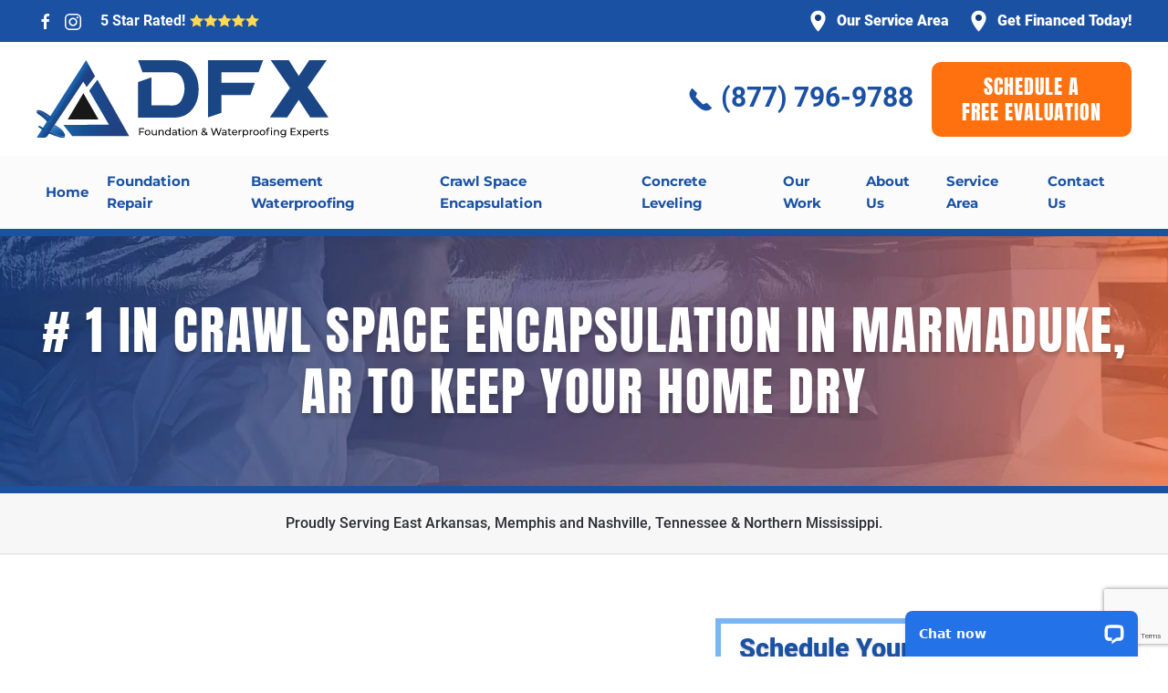

--- FILE ---
content_type: text/html; charset=UTF-8
request_url: https://dfxrepair.com/crawl-space-encapsulation-marmaduke-ar/
body_size: 31704
content:
<!DOCTYPE html>
<html lang="en-US">
    <head>
        <meta charset="UTF-8">
<script type="text/javascript">
/* <![CDATA[ */
var gform;gform||(document.addEventListener("gform_main_scripts_loaded",function(){gform.scriptsLoaded=!0}),document.addEventListener("gform/theme/scripts_loaded",function(){gform.themeScriptsLoaded=!0}),window.addEventListener("DOMContentLoaded",function(){gform.domLoaded=!0}),gform={domLoaded:!1,scriptsLoaded:!1,themeScriptsLoaded:!1,isFormEditor:()=>"function"==typeof InitializeEditor,callIfLoaded:function(o){return!(!gform.domLoaded||!gform.scriptsLoaded||!gform.themeScriptsLoaded&&!gform.isFormEditor()||(gform.isFormEditor()&&console.warn("The use of gform.initializeOnLoaded() is deprecated in the form editor context and will be removed in Gravity Forms 3.1."),o(),0))},initializeOnLoaded:function(o){gform.callIfLoaded(o)||(document.addEventListener("gform_main_scripts_loaded",()=>{gform.scriptsLoaded=!0,gform.callIfLoaded(o)}),document.addEventListener("gform/theme/scripts_loaded",()=>{gform.themeScriptsLoaded=!0,gform.callIfLoaded(o)}),window.addEventListener("DOMContentLoaded",()=>{gform.domLoaded=!0,gform.callIfLoaded(o)}))},hooks:{action:{},filter:{}},addAction:function(o,r,e,t){gform.addHook("action",o,r,e,t)},addFilter:function(o,r,e,t){gform.addHook("filter",o,r,e,t)},doAction:function(o){gform.doHook("action",o,arguments)},applyFilters:function(o){return gform.doHook("filter",o,arguments)},removeAction:function(o,r){gform.removeHook("action",o,r)},removeFilter:function(o,r,e){gform.removeHook("filter",o,r,e)},addHook:function(o,r,e,t,n){null==gform.hooks[o][r]&&(gform.hooks[o][r]=[]);var d=gform.hooks[o][r];null==n&&(n=r+"_"+d.length),gform.hooks[o][r].push({tag:n,callable:e,priority:t=null==t?10:t})},doHook:function(r,o,e){var t;if(e=Array.prototype.slice.call(e,1),null!=gform.hooks[r][o]&&((o=gform.hooks[r][o]).sort(function(o,r){return o.priority-r.priority}),o.forEach(function(o){"function"!=typeof(t=o.callable)&&(t=window[t]),"action"==r?t.apply(null,e):e[0]=t.apply(null,e)})),"filter"==r)return e[0]},removeHook:function(o,r,t,n){var e;null!=gform.hooks[o][r]&&(e=(e=gform.hooks[o][r]).filter(function(o,r,e){return!!(null!=n&&n!=o.tag||null!=t&&t!=o.priority)}),gform.hooks[o][r]=e)}});
/* ]]> */
</script>

        <meta name="viewport" content="width=device-width, initial-scale=1">
        <link rel="icon" href="/wp-content/uploads/dfx-logo-favicon.png" sizes="any">
                <link rel="apple-touch-icon" href="/wp-content/uploads/dfx-logo-favicon.png">
                <link rel="pingback" href="https://dfxrepair.com/xmlrpc.php">
                <meta name='robots' content='index, follow, max-image-preview:large, max-snippet:-1, max-video-preview:-1' />
	<style>img:is([sizes="auto" i], [sizes^="auto," i]) { contain-intrinsic-size: 3000px 1500px }</style>
	
	<!-- This site is optimized with the Yoast SEO plugin v26.5 - https://yoast.com/wordpress/plugins/seo/ -->
	<title>#1 Crawl Space Encapsulation in Marmaduke, AR - 5-Star Rated Company!</title>
	<meta name="description" content="Crawl Space Encapsulation in Marmaduke, AR with Competitive Pricing &amp; Warranties. Licensed, Bonded &amp; Insured. Call Today!" />
	<link rel="canonical" href="https://dfxrepair.com/crawl-space-encapsulation-marmaduke-ar/" />
	<meta property="og:locale" content="en_US" />
	<meta property="og:type" content="article" />
	<meta property="og:title" content="#1 Crawl Space Encapsulation in Marmaduke, AR - 5-Star Rated Company!" />
	<meta property="og:description" content="Crawl Space Encapsulation in Marmaduke, AR with Competitive Pricing &amp; Warranties. Licensed, Bonded &amp; Insured. Call Today!" />
	<meta property="og:url" content="https://dfxrepair.com/crawl-space-encapsulation-marmaduke-ar/" />
	<meta property="og:site_name" content="DFX Foundation &amp; Waterproofing Experts" />
	<meta property="article:modified_time" content="2025-02-13T18:57:05+00:00" />
	<meta property="og:image" content="https://dfxrepair.com/wp-content/uploads/Little-Rock-2-3.jpg" />
	<meta name="twitter:card" content="summary_large_image" />
	<meta name="twitter:label1" content="Est. reading time" />
	<meta name="twitter:data1" content="4 minutes" />
	<script type="application/ld+json" class="yoast-schema-graph">{"@context":"https://schema.org","@graph":[{"@type":"WebPage","@id":"https://dfxrepair.com/crawl-space-encapsulation-marmaduke-ar/","url":"https://dfxrepair.com/crawl-space-encapsulation-marmaduke-ar/","name":"#1 Crawl Space Encapsulation in Marmaduke, AR - 5-Star Rated Company!","isPartOf":{"@id":"https://dfxrepair.com/#website"},"primaryImageOfPage":{"@id":"https://dfxrepair.com/crawl-space-encapsulation-marmaduke-ar/#primaryimage"},"image":{"@id":"https://dfxrepair.com/crawl-space-encapsulation-marmaduke-ar/#primaryimage"},"thumbnailUrl":"https://dfxrepair.com/wp-content/uploads/Little-Rock-2-3.jpg","datePublished":"2022-03-25T17:15:58+00:00","dateModified":"2025-02-13T18:57:05+00:00","description":"Crawl Space Encapsulation in Marmaduke, AR with Competitive Pricing & Warranties. Licensed, Bonded & Insured. Call Today!","breadcrumb":{"@id":"https://dfxrepair.com/crawl-space-encapsulation-marmaduke-ar/#breadcrumb"},"inLanguage":"en-US","potentialAction":[{"@type":"ReadAction","target":["https://dfxrepair.com/crawl-space-encapsulation-marmaduke-ar/"]}]},{"@type":"ImageObject","inLanguage":"en-US","@id":"https://dfxrepair.com/crawl-space-encapsulation-marmaduke-ar/#primaryimage","url":"https://dfxrepair.com/wp-content/uploads/Little-Rock-2-3.jpg","contentUrl":"https://dfxrepair.com/wp-content/uploads/Little-Rock-2-3.jpg","width":592,"height":445,"caption":"crawl space encapsulation"},{"@type":"BreadcrumbList","@id":"https://dfxrepair.com/crawl-space-encapsulation-marmaduke-ar/#breadcrumb","itemListElement":[{"@type":"ListItem","position":1,"name":"Home","item":"https://dfxrepair.com/"},{"@type":"ListItem","position":2,"name":"Crawl Space Encapsulation Marmaduke AR"}]},{"@type":"WebSite","@id":"https://dfxrepair.com/#website","url":"https://dfxrepair.com/","name":"DFX Foundation &amp; Waterproofing Experts","description":"Foundation Repair &amp; Waterproofing","potentialAction":[{"@type":"SearchAction","target":{"@type":"EntryPoint","urlTemplate":"https://dfxrepair.com/?s={search_term_string}"},"query-input":{"@type":"PropertyValueSpecification","valueRequired":true,"valueName":"search_term_string"}}],"inLanguage":"en-US"}]}</script>
	<!-- / Yoast SEO plugin. -->


<link rel='dns-prefetch' href='//connect.livechatinc.com' />
<script type="text/javascript">
/* <![CDATA[ */
window._wpemojiSettings = {"baseUrl":"https:\/\/s.w.org\/images\/core\/emoji\/16.0.1\/72x72\/","ext":".png","svgUrl":"https:\/\/s.w.org\/images\/core\/emoji\/16.0.1\/svg\/","svgExt":".svg","source":{"concatemoji":"https:\/\/dfxrepair.com\/wp-includes\/js\/wp-emoji-release.min.js?ver=6.8.3"}};
/*! This file is auto-generated */
!function(s,n){var o,i,e;function c(e){try{var t={supportTests:e,timestamp:(new Date).valueOf()};sessionStorage.setItem(o,JSON.stringify(t))}catch(e){}}function p(e,t,n){e.clearRect(0,0,e.canvas.width,e.canvas.height),e.fillText(t,0,0);var t=new Uint32Array(e.getImageData(0,0,e.canvas.width,e.canvas.height).data),a=(e.clearRect(0,0,e.canvas.width,e.canvas.height),e.fillText(n,0,0),new Uint32Array(e.getImageData(0,0,e.canvas.width,e.canvas.height).data));return t.every(function(e,t){return e===a[t]})}function u(e,t){e.clearRect(0,0,e.canvas.width,e.canvas.height),e.fillText(t,0,0);for(var n=e.getImageData(16,16,1,1),a=0;a<n.data.length;a++)if(0!==n.data[a])return!1;return!0}function f(e,t,n,a){switch(t){case"flag":return n(e,"\ud83c\udff3\ufe0f\u200d\u26a7\ufe0f","\ud83c\udff3\ufe0f\u200b\u26a7\ufe0f")?!1:!n(e,"\ud83c\udde8\ud83c\uddf6","\ud83c\udde8\u200b\ud83c\uddf6")&&!n(e,"\ud83c\udff4\udb40\udc67\udb40\udc62\udb40\udc65\udb40\udc6e\udb40\udc67\udb40\udc7f","\ud83c\udff4\u200b\udb40\udc67\u200b\udb40\udc62\u200b\udb40\udc65\u200b\udb40\udc6e\u200b\udb40\udc67\u200b\udb40\udc7f");case"emoji":return!a(e,"\ud83e\udedf")}return!1}function g(e,t,n,a){var r="undefined"!=typeof WorkerGlobalScope&&self instanceof WorkerGlobalScope?new OffscreenCanvas(300,150):s.createElement("canvas"),o=r.getContext("2d",{willReadFrequently:!0}),i=(o.textBaseline="top",o.font="600 32px Arial",{});return e.forEach(function(e){i[e]=t(o,e,n,a)}),i}function t(e){var t=s.createElement("script");t.src=e,t.defer=!0,s.head.appendChild(t)}"undefined"!=typeof Promise&&(o="wpEmojiSettingsSupports",i=["flag","emoji"],n.supports={everything:!0,everythingExceptFlag:!0},e=new Promise(function(e){s.addEventListener("DOMContentLoaded",e,{once:!0})}),new Promise(function(t){var n=function(){try{var e=JSON.parse(sessionStorage.getItem(o));if("object"==typeof e&&"number"==typeof e.timestamp&&(new Date).valueOf()<e.timestamp+604800&&"object"==typeof e.supportTests)return e.supportTests}catch(e){}return null}();if(!n){if("undefined"!=typeof Worker&&"undefined"!=typeof OffscreenCanvas&&"undefined"!=typeof URL&&URL.createObjectURL&&"undefined"!=typeof Blob)try{var e="postMessage("+g.toString()+"("+[JSON.stringify(i),f.toString(),p.toString(),u.toString()].join(",")+"));",a=new Blob([e],{type:"text/javascript"}),r=new Worker(URL.createObjectURL(a),{name:"wpTestEmojiSupports"});return void(r.onmessage=function(e){c(n=e.data),r.terminate(),t(n)})}catch(e){}c(n=g(i,f,p,u))}t(n)}).then(function(e){for(var t in e)n.supports[t]=e[t],n.supports.everything=n.supports.everything&&n.supports[t],"flag"!==t&&(n.supports.everythingExceptFlag=n.supports.everythingExceptFlag&&n.supports[t]);n.supports.everythingExceptFlag=n.supports.everythingExceptFlag&&!n.supports.flag,n.DOMReady=!1,n.readyCallback=function(){n.DOMReady=!0}}).then(function(){return e}).then(function(){var e;n.supports.everything||(n.readyCallback(),(e=n.source||{}).concatemoji?t(e.concatemoji):e.wpemoji&&e.twemoji&&(t(e.twemoji),t(e.wpemoji)))}))}((window,document),window._wpemojiSettings);
/* ]]> */
</script>
<style id='wp-emoji-styles-inline-css' type='text/css'>

	img.wp-smiley, img.emoji {
		display: inline !important;
		border: none !important;
		box-shadow: none !important;
		height: 1em !important;
		width: 1em !important;
		margin: 0 0.07em !important;
		vertical-align: -0.1em !important;
		background: none !important;
		padding: 0 !important;
	}
</style>
<style id='wp-block-library-inline-css' type='text/css'>
:root{--wp-admin-theme-color:#007cba;--wp-admin-theme-color--rgb:0,124,186;--wp-admin-theme-color-darker-10:#006ba1;--wp-admin-theme-color-darker-10--rgb:0,107,161;--wp-admin-theme-color-darker-20:#005a87;--wp-admin-theme-color-darker-20--rgb:0,90,135;--wp-admin-border-width-focus:2px;--wp-block-synced-color:#7a00df;--wp-block-synced-color--rgb:122,0,223;--wp-bound-block-color:var(--wp-block-synced-color)}@media (min-resolution:192dpi){:root{--wp-admin-border-width-focus:1.5px}}.wp-element-button{cursor:pointer}:root{--wp--preset--font-size--normal:16px;--wp--preset--font-size--huge:42px}:root .has-very-light-gray-background-color{background-color:#eee}:root .has-very-dark-gray-background-color{background-color:#313131}:root .has-very-light-gray-color{color:#eee}:root .has-very-dark-gray-color{color:#313131}:root .has-vivid-green-cyan-to-vivid-cyan-blue-gradient-background{background:linear-gradient(135deg,#00d084,#0693e3)}:root .has-purple-crush-gradient-background{background:linear-gradient(135deg,#34e2e4,#4721fb 50%,#ab1dfe)}:root .has-hazy-dawn-gradient-background{background:linear-gradient(135deg,#faaca8,#dad0ec)}:root .has-subdued-olive-gradient-background{background:linear-gradient(135deg,#fafae1,#67a671)}:root .has-atomic-cream-gradient-background{background:linear-gradient(135deg,#fdd79a,#004a59)}:root .has-nightshade-gradient-background{background:linear-gradient(135deg,#330968,#31cdcf)}:root .has-midnight-gradient-background{background:linear-gradient(135deg,#020381,#2874fc)}.has-regular-font-size{font-size:1em}.has-larger-font-size{font-size:2.625em}.has-normal-font-size{font-size:var(--wp--preset--font-size--normal)}.has-huge-font-size{font-size:var(--wp--preset--font-size--huge)}.has-text-align-center{text-align:center}.has-text-align-left{text-align:left}.has-text-align-right{text-align:right}#end-resizable-editor-section{display:none}.aligncenter{clear:both}.items-justified-left{justify-content:flex-start}.items-justified-center{justify-content:center}.items-justified-right{justify-content:flex-end}.items-justified-space-between{justify-content:space-between}.screen-reader-text{border:0;clip-path:inset(50%);height:1px;margin:-1px;overflow:hidden;padding:0;position:absolute;width:1px;word-wrap:normal!important}.screen-reader-text:focus{background-color:#ddd;clip-path:none;color:#444;display:block;font-size:1em;height:auto;left:5px;line-height:normal;padding:15px 23px 14px;text-decoration:none;top:5px;width:auto;z-index:100000}html :where(.has-border-color){border-style:solid}html :where([style*=border-top-color]){border-top-style:solid}html :where([style*=border-right-color]){border-right-style:solid}html :where([style*=border-bottom-color]){border-bottom-style:solid}html :where([style*=border-left-color]){border-left-style:solid}html :where([style*=border-width]){border-style:solid}html :where([style*=border-top-width]){border-top-style:solid}html :where([style*=border-right-width]){border-right-style:solid}html :where([style*=border-bottom-width]){border-bottom-style:solid}html :where([style*=border-left-width]){border-left-style:solid}html :where(img[class*=wp-image-]){height:auto;max-width:100%}:where(figure){margin:0 0 1em}html :where(.is-position-sticky){--wp-admin--admin-bar--position-offset:var(--wp-admin--admin-bar--height,0px)}@media screen and (max-width:600px){html :where(.is-position-sticky){--wp-admin--admin-bar--position-offset:0px}}
</style>
<style id='classic-theme-styles-inline-css' type='text/css'>
/*! This file is auto-generated */
.wp-block-button__link{color:#fff;background-color:#32373c;border-radius:9999px;box-shadow:none;text-decoration:none;padding:calc(.667em + 2px) calc(1.333em + 2px);font-size:1.125em}.wp-block-file__button{background:#32373c;color:#fff;text-decoration:none}
</style>
<link rel='stylesheet' id='dd-form-css-css' href='https://dfxrepair.com/wp-content/plugins/dd-form-customization/dd-form-customization.css?ver=6.8.3' type='text/css' media='all' />
<link href="https://dfxrepair.com/wp-content/themes/yootheme/css/theme.1.css?ver=1728331261" rel="stylesheet">
<link href="https://dfxrepair.com/wp-content/themes/yootheme/css/theme.update.css?ver=4.2.6" rel="stylesheet">
<script type="text/javascript" src="https://dfxrepair.com/wp-includes/js/jquery/jquery.min.js?ver=3.7.1" id="jquery-core-js"></script>
<script type="text/javascript" src="https://dfxrepair.com/wp-includes/js/jquery/jquery-migrate.min.js?ver=3.4.1" id="jquery-migrate-js"></script>
<script type="text/javascript" src="https://dfxrepair.com/wp-content/plugins/dd-form-customization/dd-form-customization.js?ver=6.8.3" id="dd-form-js-js"></script>
<script type="text/javascript" id="text-connect-js-extra">
/* <![CDATA[ */
var textConnect = {"addons":[],"ajax_url":"https:\/\/dfxrepair.com\/wp-admin\/admin-ajax.php","visitor":null};
/* ]]> */
</script>
<script type="text/javascript" src="https://dfxrepair.com/wp-content/plugins/wp-live-chat-software-for-wordpress//includes/js/textConnect.js?ver=5.0.8" id="text-connect-js"></script>
<link rel="https://api.w.org/" href="https://dfxrepair.com/wp-json/" /><link rel="alternate" title="JSON" type="application/json" href="https://dfxrepair.com/wp-json/wp/v2/pages/1090" /><link rel="EditURI" type="application/rsd+xml" title="RSD" href="https://dfxrepair.com/xmlrpc.php?rsd" />
<meta name="generator" content="WordPress 6.8.3" />
<link rel='shortlink' href='https://dfxrepair.com/?p=1090' />
<link rel="alternate" title="oEmbed (JSON)" type="application/json+oembed" href="https://dfxrepair.com/wp-json/oembed/1.0/embed?url=https%3A%2F%2Fdfxrepair.com%2Fcrawl-space-encapsulation-marmaduke-ar%2F" />
<link rel="alternate" title="oEmbed (XML)" type="text/xml+oembed" href="https://dfxrepair.com/wp-json/oembed/1.0/embed?url=https%3A%2F%2Fdfxrepair.com%2Fcrawl-space-encapsulation-marmaduke-ar%2F&#038;format=xml" />
<meta name="cdp-version" content="1.5.0" /><!-- HFCM by 99 Robots - Snippet # 2: Testimonials -->

<!-- /end HFCM by 99 Robots -->
<!-- HFCM by 99 Robots - Snippet # 6: GTM Header -->
<!-- Google Tag Manager -->
<script>(function(w,d,s,l,i){w[l]=w[l]||[];w[l].push({'gtm.start':
new Date().getTime(),event:'gtm.js'});var f=d.getElementsByTagName(s)[0],
j=d.createElement(s),dl=l!='dataLayer'?'&l='+l:'';j.async=true;j.src=
'https://www.googletagmanager.com/gtm.js?id='+i+dl;f.parentNode.insertBefore(j,f);
})(window,document,'script','dataLayer','GTM-TZ3GZVR');</script>
<!-- End Google Tag Manager -->
<!-- /end HFCM by 99 Robots -->
<!-- HFCM by 99 Robots - Snippet # 9: Mobile Buttons -->
<style>

	/* Call Buttons */
.button-right{
	background-color: #db2827!important;
	border:1px #db2827 solid; 
     color:#ffffff;
     align-items: right;
	display:inline;
	height:70px;
	line-height:22px;
	font-weight:700;
	font-size:18px;
	width:100%!important;
	text-decoration:none;
}
.button-left{
	background-color: #002868;
	border:1px #002868 solid;
    color:#ffffff;
    align-items: left;
	display:inline;
	height:70px;
	line-height:22px;
	font-weight:700;
	font-size:18px;
	width:100%!important;
	text-decoration:none;
}

.mobile-buttons{
	display: flex;
    position: fixed;
    top: 0px;
    z-index: 3!important;
    width: 100%;
}
.mobile-buttons ul{
	width:100%!important;
	display:inline-flex!important;
	display:grid!important;
	grid-gap: 0px!important;
    grid-template-columns: repeat(2,1fr);
	z-index: 2!important;
}
.mobile-buttons ul {
    padding-left: 0px;
	list-style:none;
	width:100%;
}

@media only screen and (min-width: 1100px) {
    .mobile-buttons{
    display:none!important;
    }
}

@media only screen and (max-width: 1100px) {
    .uk-navbar-sticky{
    margin-top:70px!important;
    }
}

@media only screen and (max-width: 1100px) {
    	.tm-page{
		margin-top:70px!important;
	}
}
</style>

<div class="mobile-visible mobile-buttons uk-sticky">
	<ul>
		<li><a href="tel:8777969788"><button class="button-left">Call Now <br> 877-796-9788</button></a></li>
		<li><a href="https://dfxrepair.com/contact-us/"><button class="button-right">Schedule a<br> Free Evaluation!</button></a></li>
	</ul>
	</div>
<!-- /end HFCM by 99 Robots -->
<!-- HFCM by 99 Robots - Snippet # 10: *Schema -->
<script type="application/ld+json">
{
  "@context": "https://schema.org",
  "@type": "GeneralContractor",
  "name": "DFX Foundation & Waterproofing Experts",
  "image": "https://dfxrepair.com/wp-content/uploads/dfx-foundation-and-waterproofing-experts-logo.svg",
  "@id": "",
  "url": "https://dfxrepair.com/",
  "telephone": "901-295-0290",
  "address": {
    "@type": "PostalAddress",
    "streetAddress": "3877 Winchester Rd Ste 2",
    "addressLocality": "Memphis",
    "addressRegion": "TN",
    "postalCode": "38118",
    "addressCountry": "US"
  },
  "geo": {
    "@type": "GeoCoordinates",
    "latitude": 35.05100320,
    "longitude": -89.93462120
  },
  "openingHoursSpecification": [{
    "@type": "OpeningHoursSpecification",
    "dayOfWeek": [
      "Monday",
      "Tuesday",
      "Wednesday",
      "Thursday",
      "Friday",
      "Saturday"
    ],
    "opens": "06:00",
    "closes": "19:00"
  },{
    "@type": "OpeningHoursSpecification",
    "dayOfWeek": "Sunday",
    "opens": "12:00",
    "closes": "19:00"
  }] 
}
{
  "@context": "https://schema.org",
  "@type": "GeneralContractor",
  "name": "DFX Foundation & Waterproofing Experts",
  "image": "https://dfxrepair.com/wp-content/uploads/dfx-foundation-and-waterproofing-experts-logo.svg",
  "@id": "",
  "url": "https://dfxrepair.com/",
  "telephone": "615-455-3577",
  "address": {
    "@type": "PostalAddress",
    "streetAddress": "1232 Longleaf Dr",
    "addressLocality": "Gallatin",
    "addressRegion": "TN",
    "postalCode": "37066",
    "addressCountry": "US"
  },
  "geo": {
    "@type": "GeoCoordinates",
    "latitude": 36.401099,
    "longitude": -86.405358
  },
  "openingHoursSpecification": [{
    "@type": "OpeningHoursSpecification",
    "dayOfWeek": [
      "Monday",
      "Tuesday",
      "Wednesday",
      "Thursday",
      "Friday",
      "Saturday"
    ],
    "opens": "06:00",
    "closes": "19:00"
  },{
    "@type": "OpeningHoursSpecification",
    "dayOfWeek": "Sunday",
    "opens": "12:00",
    "closes": "19:00"
  }] 
}
</script>
<!-- /end HFCM by 99 Robots -->
<!-- HFCM by 99 Robots - Snippet # 12: *Lead Connector -->
<script src="https://api.leadconnectorhq.com/loc/CdRlWA5G2W2D7D57AL0L/pool/oGWIqDnJuta2VebwL6ji/number_pool.js"></script>
<script src="https://api.leadconnectorhq.com/loc/CdRlWA5G2W2D7D57AL0L/pool/4JOPeuz7ca72RxgWXVse/number_pool.js"></script>
<script src="https://api.leadconnectorhq.com/loc/CdRlWA5G2W2D7D57AL0L/pool/p5wuI17RSyZLqwe07xoJ/number_pool.js"></script>
<script src="https://api.leadconnectorhq.com/loc/CdRlWA5G2W2D7D57AL0L/pool/aPa3pdrtGAM4EiQesgkB/number_pool.js"></script>
<script src="https://api.leadconnectorhq.com/loc/CdRlWA5G2W2D7D57AL0L/pool/FOvPQNJpuHpQ6nSYcM5c/number_pool.js"></script>
<script src="https://api.leadconnectorhq.com/loc/CdRlWA5G2W2D7D57AL0L/pool/ErVHEWXvrsooXkZn5RQ6/number_pool.js"></script>
<script src="https://api.leadconnectorhq.com/js/user_session.js"></script>
<!-- /end HFCM by 99 Robots -->
<!-- HFCM by 99 Robots - Snippet # 13: *Google Site Verification -->
<meta name="google-site-verification" content="4p9p2P9mPMJm9o6qsi9jibFHxtLLc3AxW3cMT1Uljlo" />
<meta name="google-site-verification" content="rF150Xt0pJctVLJC5fJG8vMTUyxj4otNAS1P_7Dq5Rk" />
<!-- /end HFCM by 99 Robots -->
<!-- HFCM by 99 Robots - Snippet # 18: meta verification -->
<meta name="facebook-domain-verification" content="u873452n05l3xe9g1p288uuqez19t2" />
<!-- /end HFCM by 99 Robots -->
<!-- HFCM by 99 Robots - Snippet # 19: Bing Webmaster Tools Verification -->
<meta name="msvalidate.01" content="2BC1FAB3F14FC55E4EC51187C7A87F17" />
<!-- /end HFCM by 99 Robots -->
<script src="https://dfxrepair.com/wp-content/themes/yootheme/vendor/assets/uikit/dist/js/uikit.min.js?ver=4.2.6"></script>
<script src="https://dfxrepair.com/wp-content/themes/yootheme/vendor/assets/uikit/dist/js/uikit-icons-fuse.min.js?ver=4.2.6"></script>
<script src="https://dfxrepair.com/wp-content/themes/yootheme/js/theme.js?ver=4.2.6"></script>
<script>window.yootheme ||= {}; var $theme = yootheme.theme = {"i18n":{"close":{"label":"Close"},"totop":{"label":"Back to top"},"marker":{"label":"Open"},"navbarToggleIcon":{"label":"Open menu"},"paginationPrevious":{"label":"Previous page"},"paginationNext":{"label":"Next page"},"searchIcon":{"toggle":"Open Search","submit":"Submit Search"},"slider":{"next":"Next slide","previous":"Previous slide","slideX":"Slide %s","slideLabel":"%s of %s"},"slideshow":{"next":"Next slide","previous":"Previous slide","slideX":"Slide %s","slideLabel":"%s of %s"},"lightboxPanel":{"next":"Next slide","previous":"Previous slide","slideLabel":"%s of %s","close":"Close"}}};</script>
		<style type="text/css" id="wp-custom-css">
			#Ioz5b1K17MoAKlSJj5rt {
  height: 920px !important;
}

.cta-row{
box-shadow:0px 0px 10px -2px grey !important;
}

h1, .uk-h1{
	    text-shadow: 0 4px 4px rgb(0 0 0 / 20%);
	text-transform:uppercase;
}
h2, .uk-h2{
	    text-shadow: 0 2px 2px rgb(0 0 0 / 20%);
}

/* Hero Form */
.hero-form{
	box-shadow: 0 0 40px rgb(0 0 0 / 15%);
	border-top:6px solid #1b51a3;
}

.nf-form-fields-required{color:#000}
#nf-field-51{background:#f36b36;
	border-radius:6px;
	font-family:Arial;
	color:#fff;
	font-weight:700;
	width:100%;
	border: 1px solid #f36b36;}

.uk-navbar-dropdown-nav {
    border-top: #F36B36 5px solid;
}

.uk-accordion-title h3 {
    color: white;
    margin-bottom: 0;
    font-size: 20px;
    font-weight: 400;
}

@media only screen and (max-width: 900px) {
  .uk-navbar {
    background: #fff;
		height:100px;
}
}

#location-info .uk-grid > div:first-child .uk-width-1-1{
    padding-left:8.5vw;
    position:relative;
}

#location-info .uk-grid > div:first-child .uk-width-1-1:before {
    content: '\f3c5';
    position: absolute;
    left: 0;
    top:0;
    font-family:"Font Awesome 6 Free";
    font-weight:700;
    font-size:8.5vw;
    line-height: 1;
    color: #ff6625;
}

@media all and (max-width:959px){
    #location-info .uk-grid > div:nth-child(2) .uk-margin{
        text-align:center;
    }
    #location-info .uk-grid > div:first-child .uk-width-1-1{
        transform:translateX(8.5vw);
    }
}

@media all and (max-width:479px){
    #location-info .uk-grid > div:first-child .uk-width-1-1{
        transform:translateX(2vw);
    }
}

#footer-locations.uk-section {
    background-color: #103e85;
    padding-top: 0;
}

#footer-locations .uk-container-xsmall {
    border-top: 2px solid #275497;
    padding-top: 70px;
	  max-width:1000px;
}

#footer-locations hr {
    border-top: 2px solid #275497;
    width: 130px;
    max-width: 1;
}

#footer-locations a{
	text-decoration:underline;
}

#footer-top > div {
    padding-bottom: 1.5em;
}

.gform_body select{
	background-color:#f7f7f7;
}

.gform_footer .gform_button {
    background-color: #f36b36;
    border: 2px solid #f36b36;
    color: white;
    cursor: pointer;
    padding: 1em 2em;
    border-radius: 8px;
    font-weight: 700;
    font-size: 0.9em;
}

p.gform_required_legend {
    color: black;
}

label.gfield_label.gform-field-label {
    color: black;
}

.partial_entry_warning {
    display: none;
}

p.gform_required_legend {
    display: none;
}

label#label_4_15_1 {
    color: black;
    text-align: left;
    line-height:1.2;
}

label#label_1_12_1 {
    text-align: left;
}

.custom-faq .el-item a {
    background-color: transparent;
    color: #1b51a3;
    border-bottom: 1px solid black;
    font-size:1.5rem;
}

.custom-faq .el-item a *{
	  color:#1b51a3;
	  font-size:1.5rem;
	  font-weight:700;
}

.custom-faq .el-item a:before {
    color: #1b51a3;
    content: '+';
    font-size: 2rem;
    font-weight: bold;
    height: 10px;
}

.custom-faq .uk-open.el-item a:before {
    content: '-';
}
.custom-faq .uk-open.el-item a {
    border-bottom: none;
}

.custom-faq .uk-accordion-content {
    border-bottom: 2px solid #1b51a3;
    padding:1rem;
    margin-top:0;
}

.custom-faq .el-content.uk-panel a {
    font-size: inherit;
}

.custom-faq .uk-open.el-item a:before {
    display: none;
}		</style>
		    </head>
    <body class="wp-singular page-template-default page page-id-1090 wp-theme-yootheme ">
        
        <div class="uk-hidden-visually uk-notification uk-notification-top-left uk-width-auto">
            <div class="uk-notification-message">
                <a href="#tm-main">Skip to main content</a>
            </div>
        </div>
    
        
        
        <div class="tm-page">

                        


<header class="tm-header-mobile uk-hidden@m" uk-header>


    
        <div class="uk-navbar-container">

            <div class="uk-container uk-container-expand">
                <nav class="uk-navbar" uk-navbar="{&quot;container&quot;:&quot;.tm-header-mobile&quot;,&quot;boundary&quot;:&quot;.tm-header-mobile .uk-navbar-container&quot;}">

                                        <div class="uk-navbar-left">

                                                    <a href="https://dfxrepair.com/" aria-label="Back to home" class="uk-logo uk-navbar-item">
    <img alt="DFX Foundation &amp; Waterproofing Experts" loading="eager" width="200px" src="/wp-content/uploads/dfx-foundation-and-waterproofing-experts-logo.svg"></a>                        
                        
                    </div>
                    
                    
                                        <div class="uk-navbar-right">

                                                                            
                        <a uk-toggle href="#tm-dialog-mobile" class="uk-navbar-toggle">

        
        <div uk-navbar-toggle-icon></div>

        
    </a>
                    </div>
                    
                </nav>
            </div>

        </div>

    



        <div id="tm-dialog-mobile" uk-offcanvas="container: true; overlay: true" mode="slide" flip>
        <div class="uk-offcanvas-bar uk-flex uk-flex-column">

                        <button class="uk-offcanvas-close uk-close-large" type="button" uk-close uk-toggle="cls: uk-close-large; mode: media; media: @s"></button>
            
                        <div class="uk-margin-auto-bottom">
                
<div class="uk-grid uk-child-width-1-1" uk-grid>    <div>
<div class="uk-panel widget widget_nav_menu" id="nav_menu-2">

    
    
<ul class="uk-nav uk-nav-default uk-nav-accordion" uk-nav="targets: &gt; .js-accordion">
    
	<li class="menu-item menu-item-type-post_type menu-item-object-page menu-item-home"><a href="https://dfxrepair.com/"> Home</a></li>
	<li class="menu-item menu-item-type-custom menu-item-object-custom menu-item-has-children js-accordion uk-parent"><a href> Foundation Repair <span uk-nav-parent-icon></span></a>
	<ul class="uk-nav-sub">

		<li class="menu-item menu-item-type-custom menu-item-object-custom menu-item-has-children uk-parent"><a href> Foundation Issues</a>
		<ul>

			<li class="menu-item menu-item-type-post_type menu-item-object-page"><a href="https://dfxrepair.com/cracked-floor-slabs/"> Cracked Floor Slabs</a></li>
			<li class="menu-item menu-item-type-post_type menu-item-object-page"><a href="https://dfxrepair.com/uneven-floors/"> Uneven Floors</a></li>
			<li class="menu-item menu-item-type-post_type menu-item-object-page"><a href="https://dfxrepair.com/bowing-foundation-walls/"> Bowing Walls</a></li>
			<li class="menu-item menu-item-type-post_type menu-item-object-page"><a href="https://dfxrepair.com/wall-cracks/"> Wall Cracks</a></li>
			<li class="menu-item menu-item-type-post_type menu-item-object-page"><a href="https://dfxrepair.com/collapsing-retaining-wall/"> Collapsing Retaining Wall</a></li>
			<li class="menu-item menu-item-type-post_type menu-item-object-page"><a href="https://dfxrepair.com/sagging-crawl-space/"> Sagging Crawl Space</a></li>
			<li class="menu-item menu-item-type-post_type menu-item-object-page"><a href="https://dfxrepair.com/sticking-windows-doors/"> Sticking Windows &#038; Doors</a></li>
			<li class="menu-item menu-item-type-post_type menu-item-object-page"><a href="https://dfxrepair.com/foundation-heave/"> Foundation Heave</a></li>
			<li class="menu-item menu-item-type-post_type menu-item-object-page"><a href="https://dfxrepair.com/settlement-sinking/"> Settlement Sinking</a></li></ul></li>
		<li class="menu-item menu-item-type-custom menu-item-object-custom menu-item-has-children uk-parent"><a href> Foundation Solutions</a>
		<ul>

			<li class="menu-item menu-item-type-post_type menu-item-object-page"><a href="https://dfxrepair.com/foundation-repair/"> Foundation Repair</a></li>
			<li class="menu-item menu-item-type-post_type menu-item-object-page"><a href="https://dfxrepair.com/helical-pier-installation/"> Helical Pier Installation</a></li>
			<li class="menu-item menu-item-type-post_type menu-item-object-page"><a href="https://dfxrepair.com/push-pier-installation/"> Push Pier Installation</a></li>
			<li class="menu-item menu-item-type-post_type menu-item-object-page"><a href="https://dfxrepair.com/french-drain-installation/"> French Drain Installation</a></li>
			<li class="menu-item menu-item-type-post_type menu-item-object-page"><a href="https://dfxrepair.com/wall-straightening/"> Wall Straightening</a></li></ul></li></ul></li>
	<li class="menu-item menu-item-type-custom menu-item-object-custom menu-item-has-children js-accordion uk-parent"><a href> Basement Waterproofing <span uk-nav-parent-icon></span></a>
	<ul class="uk-nav-sub">

		<li class="menu-item menu-item-type-custom menu-item-object-custom menu-item-has-children uk-parent"><a href> Basement Issues</a>
		<ul>

			<li class="menu-item menu-item-type-post_type menu-item-object-page"><a href="https://dfxrepair.com/water-in-the-basement/"> Water & Flooding</a></li>
			<li class="menu-item menu-item-type-post_type menu-item-object-page"><a href="https://dfxrepair.com/basement-wall-cracks/"> Wall Cracks</a></li>
			<li class="menu-item menu-item-type-post_type menu-item-object-page"><a href="https://dfxrepair.com/basement-floor-cracks/"> Floor Cracks</a></li>
			<li class="menu-item menu-item-type-post_type menu-item-object-page"><a href="https://dfxrepair.com/sagging-basement/"> Sagging Floors</a></li>
			<li class="menu-item menu-item-type-post_type menu-item-object-page"><a href="https://dfxrepair.com/bowed-basement-walls/"> Bowed Walls</a></li>
			<li class="menu-item menu-item-type-post_type menu-item-object-page"><a href="https://dfxrepair.com/musty-basement-odors/"> Musty Odors</a></li>
			<li class="menu-item menu-item-type-post_type menu-item-object-page"><a href="https://dfxrepair.com/basement-condensation/"> Condensation</a></li>
			<li class="menu-item menu-item-type-post_type menu-item-object-page"><a href="https://dfxrepair.com/high-basement-humidity/"> High Humidity</a></li>
			<li class="menu-item menu-item-type-post_type menu-item-object-page"><a href="https://dfxrepair.com/basement-mold-mildew/"> Mold & Mildew</a></li></ul></li>
		<li class="menu-item menu-item-type-custom menu-item-object-custom menu-item-has-children uk-parent"><a href> Basement Solutions</a>
		<ul>

			<li class="menu-item menu-item-type-post_type menu-item-object-page"><a href="https://dfxrepair.com/basement-repair/"> Basement Repairs</a></li>
			<li class="menu-item menu-item-type-post_type menu-item-object-page"><a href="https://dfxrepair.com/basement-floor-supports/"> Floor Supports</a></li>
			<li class="menu-item menu-item-type-post_type menu-item-object-page"><a href="https://dfxrepair.com/basement-waterproofing/"> Waterproofing</a></li>
			<li class="menu-item menu-item-type-post_type menu-item-object-page"><a href="https://dfxrepair.com/basement-drain-systems/"> Drain Systems</a></li>
			<li class="menu-item menu-item-type-post_type menu-item-object-page"><a href="https://dfxrepair.com/basement-sump-pump-installation/"> Sump Pumps</a></li>
			<li class="menu-item menu-item-type-post_type menu-item-object-page"><a href="https://dfxrepair.com/french-drain-installation/"> French Drains</a></li>
			<li class="menu-item menu-item-type-post_type menu-item-object-page"><a href="https://dfxrepair.com/basement-mold-remediation/"> Mold Remediation</a></li>
			<li class="menu-item menu-item-type-post_type menu-item-object-page"><a href="https://dfxrepair.com/basement-dehumidifiers/"> Dehumidifiers</a></li></ul></li></ul></li>
	<li class="menu-item menu-item-type-custom menu-item-object-custom menu-item-has-children js-accordion uk-parent"><a href> Crawl Space Encapsulation <span uk-nav-parent-icon></span></a>
	<ul class="uk-nav-sub">

		<li class="menu-item menu-item-type-custom menu-item-object-custom menu-item-has-children uk-parent"><a href> Crawl Space Issues</a>
		<ul>

			<li class="menu-item menu-item-type-post_type menu-item-object-page"><a href="https://dfxrepair.com/crawl-space-flooding/"> Water & Flooding</a></li>
			<li class="menu-item menu-item-type-post_type menu-item-object-page"><a href="https://dfxrepair.com/crawl-space-wall-cracks/"> Wall Cracks</a></li>
			<li class="menu-item menu-item-type-post_type menu-item-object-page"><a href="https://dfxrepair.com/crawl-space-floor-cracks/"> Floor Cracks</a></li>
			<li class="menu-item menu-item-type-post_type menu-item-object-page"><a href="https://dfxrepair.com/sagging-crawl-space/"> Sagging Floors</a></li>
			<li class="menu-item menu-item-type-post_type menu-item-object-page"><a href="https://dfxrepair.com/rotted-crawl-space-floor-joists/"> Rotted Floor Joists</a></li>
			<li class="menu-item menu-item-type-post_type menu-item-object-page"><a href="https://dfxrepair.com/musty-crawl-space-odors/"> Musty Odors</a></li>
			<li class="menu-item menu-item-type-post_type menu-item-object-page"><a href="https://dfxrepair.com/crawl-space-condensation/"> Condensation</a></li>
			<li class="menu-item menu-item-type-post_type menu-item-object-page"><a href="https://dfxrepair.com/high-crawl-space-humidity/"> High Humidity</a></li>
			<li class="menu-item menu-item-type-post_type menu-item-object-page"><a href="https://dfxrepair.com/crawlspace-mold/"> Mold & Mildew</a></li></ul></li>
		<li class="menu-item menu-item-type-custom menu-item-object-custom menu-item-has-children uk-parent"><a href> Crawl Space Solutions</a>
		<ul>

			<li class="menu-item menu-item-type-post_type menu-item-object-page"><a href="https://dfxrepair.com/crawl-space-encapsulation/"> Crawl Space Encapsulation</a></li>
			<li class="menu-item menu-item-type-post_type menu-item-object-page"><a href="https://dfxrepair.com/crawl-space-repair/"> Crawl Space Repair</a></li>
			<li class="menu-item menu-item-type-post_type menu-item-object-page"><a href="https://dfxrepair.com/crawl-space-waterproofing/"> Waterproofing</a></li>
			<li class="menu-item menu-item-type-post_type menu-item-object-page"><a href="https://dfxrepair.com/sump-pump-installation/"> Sump Pumps</a></li>
			<li class="menu-item menu-item-type-post_type menu-item-object-page"><a href="https://dfxrepair.com/new-crawl-space-vents-doors/"> New Vents & Doors</a></li>
			<li class="menu-item menu-item-type-post_type menu-item-object-page"><a href="https://dfxrepair.com/mold-remediation/"> Mold Remediation</a></li>
			<li class="menu-item menu-item-type-post_type menu-item-object-page"><a href="https://dfxrepair.com/crawl-space-dehumidifiers/"> Dehumidifiers</a></li>
			<li class="menu-item menu-item-type-post_type menu-item-object-page"><a href="https://dfxrepair.com/perimeter-drainage/"> Perimeter Drainage</a></li>
			<li class="menu-item menu-item-type-post_type menu-item-object-page"><a href="https://dfxrepair.com/radon-prevention/"> Radon Prevention</a></li>
			<li class="menu-item menu-item-type-post_type menu-item-object-page"><a href="https://dfxrepair.com/crawl-space-insulation/"> Insulation</a></li></ul></li></ul></li>
	<li class="menu-item menu-item-type-post_type menu-item-object-page"><a href="https://dfxrepair.com/concrete-repair-memphis-tn/"> Concrete Leveling</a></li>
	<li class="menu-item menu-item-type-custom menu-item-object-custom menu-item-has-children uk-parent"><a href="#our-work" uk-scroll> Our Work <span uk-nav-parent-icon></span></a>
	<ul class="uk-nav-sub">

		<li class="menu-item menu-item-type-post_type menu-item-object-page"><a href="https://dfxrepair.com/testimonials/"> Testimonials</a></li>
		<li class="menu-item menu-item-type-post_type menu-item-object-page"><a href="https://dfxrepair.com/photo-gallery/"> Photo Gallery</a></li></ul></li>
	<li class="menu-item menu-item-type-custom menu-item-object-custom menu-item-has-children js-accordion uk-parent"><a href> About Us <span uk-nav-parent-icon></span></a>
	<ul class="uk-nav-sub">

		<li class="menu-item menu-item-type-post_type menu-item-object-page"><a href="https://dfxrepair.com/about-us/"> About Us</a></li>
		<li class="menu-item menu-item-type-post_type menu-item-object-page"><a href="https://dfxrepair.com/careers/"> Careers</a></li>
		<li class="menu-item menu-item-type-post_type menu-item-object-page"><a href="https://dfxrepair.com/media-room/"> Media Room</a></li>
		<li class="menu-item menu-item-type-post_type menu-item-object-page"><a href="https://dfxrepair.com/realtor-foundation-waterproofing-solutions/"> Realtor Info</a></li>
		<li class="menu-item menu-item-type-post_type menu-item-object-page"><a href="https://dfxrepair.com/blog/"> Blog Posts</a></li>
		<li class="menu-item menu-item-type-post_type menu-item-object-post"><a href="https://dfxrepair.com/ultimate-guide-to-crawl-space-repair/"> Guide to Crawl Space Repair</a></li>
		<li class="menu-item menu-item-type-post_type menu-item-object-post"><a href="https://dfxrepair.com/ultimate-guide-to-foundation-repair/"> Guide to Foundation Repair</a></li></ul></li>
	<li class="menu-item menu-item-type-post_type menu-item-object-page menu-item-has-children uk-parent"><a href="https://dfxrepair.com/service-area/"> Service Area <span uk-nav-parent-icon></span></a>
	<ul class="uk-nav-sub">

		<li class="menu-item menu-item-type-post_type menu-item-object-page menu-item-home"><a href="https://dfxrepair.com/"> Memphis</a></li>
		<li class="menu-item menu-item-type-post_type menu-item-object-page"><a href="https://dfxrepair.com/nashville-tn/"> Nashville</a></li>
		<li class="menu-item menu-item-type-post_type menu-item-object-page"><a href="https://dfxrepair.com/chattanooga-tn/"> Chattanooga</a></li>
		<li class="menu-item menu-item-type-custom menu-item-object-custom"><a href="https://dfxrepair.com/little-rock-ar/"> Little Rock</a></li>
		<li class="menu-item menu-item-type-post_type menu-item-object-page"><a href="https://dfxrepair.com/service-area/"> All Service Areas</a></li></ul></li>
	<li class="menu-item menu-item-type-post_type menu-item-object-page"><a href="https://dfxrepair.com/contact-us/"> Contact Us</a></li></ul>

</div>
</div>    <div>
<div class="uk-panel widget widget_custom_html" id="custom_html-15">

    
    <div class="textwidget custom-html-widget">Call us at:<br><span class="uk-h4"><a class="uk-text-primary" href="tel:8777969788
">(877) 796-9788
</a></span></div>
</div>
</div>    <div>
<div class="uk-panel widget widget_custom_html" id="custom_html-16">

    
    <div class="textwidget custom-html-widget"><a class="uk-button uk-button-secondary" href="/contact-us">Get A Free Quote</a></div>
</div>
</div>    <div>
<div class="uk-panel">

    
    <ul class="uk-flex-inline uk-flex-middle uk-flex-nowrap uk-grid-small" uk-grid>                    <li><a href="https://www.facebook.com/deltafoundationspecialists/" class="uk-preserve-width uk-icon-link" rel="noreferrer"><span uk-icon="icon: facebook;"></span></a></li>
                    <li><a href="https://www.instagram.com/deltafoundationspecialists/" class="uk-preserve-width uk-icon-link" rel="noreferrer"><span uk-icon="icon: instagram;"></span></a></li>
            </ul>
</div>
</div></div>            </div>
            
            
        </div>
    </div>
    
    
    

</header>



<div class="tm-toolbar tm-toolbar-default uk-visible@m">
    <div class="uk-container uk-flex uk-flex-middle">

                <div>
            <div class="uk-grid-medium uk-child-width-auto uk-flex-middle" uk-grid="margin: uk-margin-small-top">

                                <div>
<div class="uk-panel">

    
    <ul class="uk-flex-inline uk-flex-middle uk-flex-nowrap uk-grid-small" uk-grid>                    <li><a href="https://www.facebook.com/deltafoundationspecialists/" class="uk-preserve-width uk-icon-link" rel="noreferrer"><span uk-icon="icon: facebook;"></span></a></li>
                    <li><a href="https://www.instagram.com/deltafoundationspecialists/" class="uk-preserve-width uk-icon-link" rel="noreferrer"><span uk-icon="icon: instagram;"></span></a></li>
            </ul>
</div>
</div><div>
<div class="uk-panel widget widget_custom_html" id="custom_html-9">

    
    <div class="textwidget custom-html-widget"><a href="/testimonials/"><b>5 Star Rated!</b> <svg xmlns="http://www.w3.org/2000/svg" viewbox="0 2 100 19.03" width="85px"><defs><style>.cls-9{fill:#ffd954;stroke:none;stroke-miterlimit:10;}</style></defs><g id="Layer_2" data-name="Layer 2"><g id="Layer_1-2" data-name="Layer 1"><polygon class="cls-9" points="10.03 1.13 12.8 6.72 18.99 7.62 14.51 11.97 15.57 18.11 10.03 15.21 4.5 18.11 5.55 11.97 1.08 7.62 7.27 6.72 10.03 1.13"/><polygon class="cls-9" points="27.95 1.13 30.71 6.72 36.9 7.62 32.42 11.97 33.48 18.11 27.95 15.21 22.41 18.11 23.47 11.97 18.99 7.62 25.18 6.72 27.95 1.13"/><polygon class="cls-9" points="45.86 1.13 48.63 6.72 54.82 7.62 50.34 11.97 51.4 18.11 45.86 15.21 40.32 18.11 41.38 11.97 36.9 7.62 43.09 6.72 45.86 1.13"/><polygon class="cls-9" points="63.77 1.13 66.54 6.72 72.73 7.62 68.25 11.97 69.31 18.11 63.77 15.21 58.24 18.11 59.3 11.97 54.82 7.62 61.01 6.72 63.77 1.13"/><polygon class="cls-9" points="81.69 1.13 84.45 6.72 90.64 7.62 86.16 11.97 87.22 18.11 81.69 15.21 76.15 18.11 77.21 11.97 72.73 7.62 78.92 6.72 81.69 1.13"/></g></g></svg></a></div>
</div>
</div>                
                
            </div>
        </div>
        
                <div class="uk-margin-auto-left">
            <div class="uk-grid-medium uk-child-width-auto uk-flex-middle" uk-grid="margin: uk-margin-small-top">
                <div>
<div class="uk-panel widget widget_custom_html" id="custom_html-10">

    
    <div class="textwidget custom-html-widget"><a href="/service-area/"><svg style="margin-right:8px;" width="25" height="25" viewbox="0 0 20 20" xmlns="http://www.w3.org/2000/svg"><path fill="#fff" stroke="##103D84" stroke-width="1.01" d="M10,0.5 C6.41,0.5 3.5,3.39 3.5,6.98 C3.5,11.83 10,19 10,19 C10,19 16.5,11.83 16.5,6.98 C16.5,3.39 13.59,0.5 10,0.5 L10,0.5 Z"></path><circle fill="#103D84" stroke="#103D84" cx="10" cy="6.8" r="2.3"></circle></svg><span style="font-weight:800;">Our Service Area</span></a></div>
</div>
</div><div>
<div class="uk-panel widget widget_custom_html" id="custom_html-13">

    
    <div class="textwidget custom-html-widget"><a href="/financing/"><svg style="margin-right:8px;" width="25" height="25" viewbox="0 0 20 20" xmlns="http://www.w3.org/2000/svg"><path fill="#fff" stroke="##103D84" stroke-width="1.01" d="M10,0.5 C6.41,0.5 3.5,3.39 3.5,6.98 C3.5,11.83 10,19 10,19 C10,19 16.5,11.83 16.5,6.98 C16.5,3.39 13.59,0.5 10,0.5 L10,0.5 Z"></path><circle fill="#103D84" stroke="#103D84" cx="10" cy="6.8" r="2.3"></circle></svg><span style="font-weight:800;">Get Financed Today!</span></a></div>
</div>
</div>            </div>
        </div>
        
    </div>
</div>

<header class="tm-header uk-visible@m" uk-header>






        <div class="tm-headerbar-default tm-headerbar tm-headerbar-top">
        <div class="uk-container uk-flex uk-flex-middle">

                        <a href="https://dfxrepair.com/" aria-label="Back to home" class="uk-logo">
    <img alt="DFX Foundation &amp; Waterproofing Experts" loading="eager" width="320px" src="/wp-content/uploads/dfx-foundation-and-waterproofing-experts-logo.svg"></a>            
                        <div class="uk-margin-auto-left">
                <div class="uk-grid-medium uk-child-width-auto uk-flex-middle" uk-grid><div>
<div class="uk-panel widget widget_custom_html" id="custom_html-12">

    
    <div class="textwidget custom-html-widget"><svg style="padding-bottom:10px;" width="30" height="30" viewbox="0 0 20 20" xmlns="http://www.w3.org/2000/svg"><path fill="#1B51A3" stroke="transparent" stroke-width="1.01" d="M6.189,13.611C8.134,15.525 11.097,18.239 13.867,18.257C16.47,18.275 18.2,16.241 18.2,16.241L14.509,12.551L11.539,13.639L6.189,8.29L7.313,5.355L3.76,1.8C3.76,1.8 1.732,3.537 1.7,6.092C1.667,8.809 4.347,11.738 6.189,13.611"></path></svg><a href="tel:8777969788" style="color:#1B51A3;font-size:30px;font-weight:700;"> (877) 796-9788</a><br /></div>
</div>
</div><div>
<div class="uk-panel widget widget_custom_html" id="custom_html-24">

    
    <div class="textwidget custom-html-widget"><a style="font-weight:500;text-transform:uppercase;font-family:Anton;font-size:22px;letter-spacing:1px;line-height:1.3;padding-top:10px;padding-bottom:10px;" class="uk-button uk-button-large uk-button-secondary" href="/contact-us/"> Schedule A <br>Free Evaluation</a></div>
</div>
</div></div>            </div>
            
        </div>
    </div>
    
    
                <div uk-sticky media="@m" cls-active="uk-navbar-sticky" sel-target=".uk-navbar-container">
        
            <div class="uk-navbar-container">

                <div class="uk-container uk-flex uk-flex-middle">
                    <nav class="uk-navbar uk-flex-auto" uk-navbar="{&quot;align&quot;:&quot;left&quot;,&quot;container&quot;:&quot;.tm-header &gt; [uk-sticky]&quot;,&quot;boundary&quot;:&quot;.tm-header .uk-navbar-container&quot;}">

                                                <div class="uk-navbar-left">
                            
<ul class="uk-navbar-nav">
    
	<li class="menu-item menu-item-type-post_type menu-item-object-page menu-item-home"><a href="https://dfxrepair.com/"> Home</a></li>
	<li class="menu-item menu-item-type-custom menu-item-object-custom menu-item-has-children uk-parent"><a role="button"> Foundation Repair</a>
	<div class="uk-navbar-dropdown uk-navbar-dropdown-large" mode="hover" pos="bottom-left" style="width: 650px;"><div class="uk-grid tm-grid-expand uk-grid-margin" uk-grid>
<div class="uk-width-1-2@m">
    
        
            
            
            
                
                    <div class="uk-panel uk-text-secondary uk-h5 uk-margin"><p>Foundation Issues</p></div><hr>
<ul class="uk-list">
    <li class="el-item">        
    <div class="el-content uk-panel"><a href="/cracked-floor-slabs/" class="el-link uk-margin-remove-last-child"><p>Cracked Floor Slabs</p></a></div>            </li>

    <li class="el-item">        
    <div class="el-content uk-panel"><a href="/uneven-floors/" class="el-link uk-margin-remove-last-child"><p>Uneven Floors</p></a></div>            </li>

    <li class="el-item">        
    <div class="el-content uk-panel"><a href="/bowing-foundation-walls/" class="el-link uk-margin-remove-last-child"><p>Bowing Walls</p></a></div>            </li>

    <li class="el-item">        
    <div class="el-content uk-panel"><a href="/wall-cracks/" class="el-link uk-margin-remove-last-child"><p>Wall Cracks</p></a></div>            </li>

    <li class="el-item">        
    <div class="el-content uk-panel"><a href="/collapsing-retaining-wall/" class="el-link uk-margin-remove-last-child"><p>Collapsing Retaining Wall</p></a></div>            </li>

    <li class="el-item">        
    <div class="el-content uk-panel"><a href="/sagging-crawl-space/" class="el-link uk-margin-remove-last-child"><p>Sagging Crawl Space</p></a></div>            </li>

    <li class="el-item">        
    <div class="el-content uk-panel"><a href="/sticking-windows-doors/" class="el-link uk-margin-remove-last-child"><p>Sticking Windows &amp; Doors</p></a></div>            </li>

    <li class="el-item">        
    <div class="el-content uk-panel"><a href="/foundation-heave/" class="el-link uk-margin-remove-last-child"><p>Foundation Heave</p></a></div>            </li>

    <li class="el-item">        
    <div class="el-content uk-panel"><a href="/settlement-sinking/" class="el-link uk-margin-remove-last-child"><p>Settlement Sinking</p></a></div>            </li>
</ul>
                
            
        
    
</div>
<div class="uk-width-1-2@m">
    
        
            
            
            
                
                    <div class="uk-panel uk-text-secondary uk-h5 uk-margin"><p>Foundation Solutions</p></div><hr>
<ul class="uk-list">
    <li class="el-item">        
    <div class="el-content uk-panel"><a href="/foundation-repair/" class="el-link uk-margin-remove-last-child"><p>Foundation Repair</p></a></div>            </li>

    <li class="el-item">        
    <div class="el-content uk-panel"><a href="/helical-pier-installation/" class="el-link uk-margin-remove-last-child"><p>Helical Pier Installation</p></a></div>            </li>

    <li class="el-item">        
    <div class="el-content uk-panel"><a href="/push-pier-installation/" class="el-link uk-margin-remove-last-child"><p>Push Pier Installation</p></a></div>            </li>

    <li class="el-item">        
    <div class="el-content uk-panel"><a href="/french-drain-installation/" class="el-link uk-margin-remove-last-child"><p>French Drain Installation</p></a></div>            </li>

    <li class="el-item">        
    <div class="el-content uk-panel"><a href="/wall-straightening/" class="el-link uk-margin-remove-last-child"><p>Wall Straightening</p></a></div>            </li>
</ul>
                
            
        
    
</div></div></div></li>
	<li class="menu-item menu-item-type-custom menu-item-object-custom menu-item-has-children uk-parent"><a role="button"> Basement Waterproofing</a>
	<div class="uk-navbar-dropdown uk-navbar-dropdown-large" mode="hover" pos="bottom-left" style="width: 650px;"><div class="uk-grid tm-grid-expand uk-grid-margin" uk-grid>
<div class="uk-width-1-2@m">
    
        
            
            
            
                
                    <div class="uk-panel uk-text-secondary uk-h5 uk-margin"><p>Basement Issues</p></div><hr>
<ul class="uk-list">
    <li class="el-item">        
    <div class="el-content uk-panel"><a href="/water-in-the-basement/" class="el-link uk-margin-remove-last-child"><p>Water &amp; Flooding</p></a></div>            </li>

    <li class="el-item">        
    <div class="el-content uk-panel"><a href="/basement-wall-cracks/" class="el-link uk-margin-remove-last-child"><p>Wall Cracks</p></a></div>            </li>

    <li class="el-item">        
    <div class="el-content uk-panel"><a href="/basement-floor-cracks/" class="el-link uk-margin-remove-last-child"><p>Floor Cracks</p></a></div>            </li>

    <li class="el-item">        
    <div class="el-content uk-panel"><a href="/sagging-basement/" class="el-link uk-margin-remove-last-child"><p>Sagging Floors</p></a></div>            </li>

    <li class="el-item">        
    <div class="el-content uk-panel"><a href="/bowed-basement-walls/" class="el-link uk-margin-remove-last-child"><p>Bowed Walls</p></a></div>            </li>

    <li class="el-item">        
    <div class="el-content uk-panel"><a href="/musty-basement-odors/" class="el-link uk-margin-remove-last-child"><p>Musty Odors</p></a></div>            </li>

    <li class="el-item">        
    <div class="el-content uk-panel"><a href="/basement-condensation-2/" class="el-link uk-margin-remove-last-child"><p>Condensation</p></a></div>            </li>

    <li class="el-item">        
    <div class="el-content uk-panel"><a href="/high-basement-humidity/" class="el-link uk-margin-remove-last-child"><p>High Humidity</p></a></div>            </li>

    <li class="el-item">        
    <div class="el-content uk-panel"><a href="/basement-mold-mildew/" class="el-link uk-margin-remove-last-child"><p>Mold &amp; Mildew</p></a></div>            </li>
</ul>
                
            
        
    
</div>
<div class="uk-width-1-2@m">
    
        
            
            
            
                
                    <div class="uk-panel uk-text-secondary uk-h5 uk-margin"><p>Basement Solutions</p></div><hr>
<ul class="uk-list">
    <li class="el-item">        
    <div class="el-content uk-panel"><a href="/basement-repair/" class="el-link uk-margin-remove-last-child"><p>Basement Repairs</p></a></div>            </li>

    <li class="el-item">        
    <div class="el-content uk-panel"><a href="/basement-floor-supports/" class="el-link uk-margin-remove-last-child"><p>Floor Supports</p></a></div>            </li>

    <li class="el-item">        
    <div class="el-content uk-panel"><a href="/basement-waterproofing/" class="el-link uk-margin-remove-last-child"><p>Waterproofing</p></a></div>            </li>

    <li class="el-item">        
    <div class="el-content uk-panel"><a href="/basement-drain-systems/" class="el-link uk-margin-remove-last-child"><p>Drain Systems</p></a></div>            </li>

    <li class="el-item">        
    <div class="el-content uk-panel"><a href="/basement-sump-pump-installation/" class="el-link uk-margin-remove-last-child"><p>Sump Pumps</p></a></div>            </li>

    <li class="el-item">        
    <div class="el-content uk-panel"><a href="/french-drain-installation/" class="el-link uk-margin-remove-last-child"><p>French Drains</p></a></div>            </li>

    <li class="el-item">        
    <div class="el-content uk-panel"><a href="/basement-mold-remediation/" class="el-link uk-margin-remove-last-child"><p>Mold Remediation</p></a></div>            </li>

    <li class="el-item">        
    <div class="el-content uk-panel"><a href="/basement-dehumidifiers/" class="el-link uk-margin-remove-last-child"><p>Dehumidifiers</p></a></div>            </li>
</ul>
                
            
        
    
</div></div></div></li>
	<li class="menu-item menu-item-type-custom menu-item-object-custom menu-item-has-children uk-parent"><a role="button"> Crawl Space Encapsulation</a>
	<div class="uk-navbar-dropdown uk-navbar-dropdown-large" mode="hover" pos="bottom-left" style="width: 650px;"><div class="uk-grid tm-grid-expand uk-grid-margin" uk-grid>
<div class="uk-width-1-2@m">
    
        
            
            
            
                
                    <div class="uk-panel uk-text-secondary uk-h5 uk-margin"><p>Crawl Space Issues</p></div><hr>
<ul class="uk-list">
    <li class="el-item">        
    <div class="el-content uk-panel"><a href="/crawl-space-flooding/" class="el-link uk-margin-remove-last-child"><p>Water &amp; Flooding</p></a></div>            </li>

    <li class="el-item">        
    <div class="el-content uk-panel"><a href="/crawl-space-wall-cracks/" class="el-link uk-margin-remove-last-child"><p>Wall Cracks</p></a></div>            </li>

    <li class="el-item">        
    <div class="el-content uk-panel"><a href="/crawl-space-floor-cracks/" class="el-link uk-margin-remove-last-child"><p>Floor Cracks</p></a></div>            </li>

    <li class="el-item">        
    <div class="el-content uk-panel"><a href="/sagging-crawl-space/" class="el-link uk-margin-remove-last-child"><p>Sagging Floors</p></a></div>            </li>

    <li class="el-item">        
    <div class="el-content uk-panel"><a href="/rotted-crawl-space-floor-joists/" class="el-link uk-margin-remove-last-child"><p>Rotted Floor Joists</p></a></div>            </li>

    <li class="el-item">        
    <div class="el-content uk-panel"><a href="/musty-crawl-space-odors/" class="el-link uk-margin-remove-last-child"><p>Musty Odors</p></a></div>            </li>

    <li class="el-item">        
    <div class="el-content uk-panel"><a href="/crawl-space-condensation/" class="el-link uk-margin-remove-last-child"><p>Condensation</p></a></div>            </li>

    <li class="el-item">        
    <div class="el-content uk-panel"><a href="/high-crawl-space-humidity/" class="el-link uk-margin-remove-last-child"><p>High Humidity</p></a></div>            </li>

    <li class="el-item">        
    <div class="el-content uk-panel"><a href="/crawlspace-mold/" class="el-link uk-margin-remove-last-child"><p>Mold &amp; Mildew</p></a></div>            </li>
</ul>
                
            
        
    
</div>
<div class="uk-width-1-2@m">
    
        
            
            
            
                
                    <div class="uk-panel uk-text-secondary uk-h5 uk-margin"><p>Crawl Space Solutions</p></div><hr>
<ul class="uk-list">
    <li class="el-item">        
    <div class="el-content uk-panel"><a href="/crawl-space-encapsulation/" class="el-link uk-margin-remove-last-child"><p>Encapsulation</p></a></div>            </li>

    <li class="el-item">        
    <div class="el-content uk-panel"><a href="/crawl-space-repair/" class="el-link uk-margin-remove-last-child"><p>Repair</p></a></div>            </li>

    <li class="el-item">        
    <div class="el-content uk-panel"><a href="/crawl-space-waterproofing/" class="el-link uk-margin-remove-last-child"><p>Waterproofing</p></a></div>            </li>

    <li class="el-item">        
    <div class="el-content uk-panel"><a href="/sump-pump-installation/" class="el-link uk-margin-remove-last-child"><p>Sump Pumps</p></a></div>            </li>

    <li class="el-item">        
    <div class="el-content uk-panel"><a href="/new-crawl-space-vents-doors/" class="el-link uk-margin-remove-last-child"><p>New Vents &amp; Doors</p></a></div>            </li>

    <li class="el-item">        
    <div class="el-content uk-panel"><a href="/mold-remediation/" class="el-link uk-margin-remove-last-child"><p>Mold Remediation</p></a></div>            </li>

    <li class="el-item">        
    <div class="el-content uk-panel"><a href="/crawl-space-dehumidifiers/" class="el-link uk-margin-remove-last-child"><p>Dehumidifiers</p></a></div>            </li>

    <li class="el-item">        
    <div class="el-content uk-panel"><a href="/perimeter-drainage/" class="el-link uk-margin-remove-last-child"><p>Perimeter Drainage</p></a></div>            </li>

    <li class="el-item">        
    <div class="el-content uk-panel"><a href="/radon-prevention/" class="el-link uk-margin-remove-last-child"><p>Radon Prevention</p></a></div>            </li>

    <li class="el-item">        
    <div class="el-content uk-panel"><a href="/crawl-space-insulation/" class="el-link uk-margin-remove-last-child"><p>Insulation</p></a></div>            </li>
</ul>
                
            
        
    
</div></div></div></li>
	<li class="menu-item menu-item-type-post_type menu-item-object-page"><a href="https://dfxrepair.com/concrete-repair-memphis-tn/"> Concrete Leveling</a></li>
	<li class="menu-item menu-item-type-custom menu-item-object-custom menu-item-has-children uk-parent"><a href="#our-work" uk-scroll> Our Work</a>
	<div class="uk-navbar-dropdown"><div><ul class="uk-nav uk-navbar-dropdown-nav">

		<li class="menu-item menu-item-type-post_type menu-item-object-page"><a href="https://dfxrepair.com/testimonials/"> Testimonials</a></li>
		<li class="menu-item menu-item-type-post_type menu-item-object-page"><a href="https://dfxrepair.com/photo-gallery/"> Photo Gallery</a></li></ul></div></div></li>
	<li class="menu-item menu-item-type-custom menu-item-object-custom menu-item-has-children uk-parent"><a role="button"> About Us</a>
	<div class="uk-navbar-dropdown" mode="hover" pos="bottom-left"><div><ul class="uk-nav uk-navbar-dropdown-nav">

		<li class="menu-item menu-item-type-post_type menu-item-object-page"><a href="https://dfxrepair.com/about-us/"> About Us</a></li>
		<li class="menu-item menu-item-type-post_type menu-item-object-page"><a href="https://dfxrepair.com/careers/"> Careers</a></li>
		<li class="menu-item menu-item-type-post_type menu-item-object-page"><a href="https://dfxrepair.com/media-room/"> Media Room</a></li>
		<li class="menu-item menu-item-type-post_type menu-item-object-page"><a href="https://dfxrepair.com/realtor-foundation-waterproofing-solutions/"> Realtor Info</a></li>
		<li class="menu-item menu-item-type-post_type menu-item-object-page"><a href="https://dfxrepair.com/blog/"> Blog Posts</a></li>
		<li class="menu-item menu-item-type-post_type menu-item-object-post"><a href="https://dfxrepair.com/ultimate-guide-to-crawl-space-repair/"> Guide to Crawl Space Repair</a></li>
		<li class="menu-item menu-item-type-post_type menu-item-object-post"><a href="https://dfxrepair.com/ultimate-guide-to-foundation-repair/"> Guide to Foundation Repair</a></li></ul></div></div></li>
	<li class="menu-item menu-item-type-post_type menu-item-object-page menu-item-has-children uk-parent"><a href="https://dfxrepair.com/service-area/"> Service Area</a>
	<div class="uk-navbar-dropdown"><div><ul class="uk-nav uk-navbar-dropdown-nav">

		<li class="menu-item menu-item-type-post_type menu-item-object-page menu-item-home"><a href="https://dfxrepair.com/"> Memphis</a></li>
		<li class="menu-item menu-item-type-post_type menu-item-object-page"><a href="https://dfxrepair.com/nashville-tn/"> Nashville</a></li>
		<li class="menu-item menu-item-type-post_type menu-item-object-page"><a href="https://dfxrepair.com/chattanooga-tn/"> Chattanooga</a></li>
		<li class="menu-item menu-item-type-custom menu-item-object-custom"><a href="https://dfxrepair.com/little-rock-ar/"> Little Rock</a></li>
		<li class="menu-item menu-item-type-post_type menu-item-object-page"><a href="https://dfxrepair.com/service-area/"> All Service Areas</a></li></ul></div></div></li>
	<li class="menu-item menu-item-type-post_type menu-item-object-page"><a href="https://dfxrepair.com/contact-us/"> Contact Us</a></li></ul>
                        </div>
                        
                        
                    </nav>
                </div>

            </div>

                </div>
        
    




</header>

            
            
            <main id="tm-main" >

                <!-- Builder #page --><style class="uk-margin-remove-adjacent">#page\#0{ border-top:8px solid #1B51A3; border-bottom:8px solid #1B51A3; } #page\#1{ font-size:16px; } #page\#1 a{ text-decoration:none; } #page\#2{ border-bottom: 1px solid #d9d9d9; } #page\#3 .el-image{ background:#1B51A3; padding:6px; color:#fff; border-radius:30px; } #page\#3 .el-content{ color:#1b51a3; font-weight:700; } #page\#3 .el-content a{ color:#05357a; } #page\#3 .el-image polyline{ stroke-width:3!important; } #page\#4 .el-image{ height:50px; } #page\#4 .el-content{ font-weight:600; } #page\#5 .el-image{ background:#1B51A3; padding:6px; color:#fff; border-radius:30px; } #page\#5 .el-content{ color:#1B51A3; font-weight:600; } #page\#5 .el-content a{ color:#1B51A3; } #page\#5 .el-image polyline{ stroke-width:3!important; } #page\#6{ margin-bottom:30px } @media only screen and (max-width: 900px) { #page\#7{ margin-top:80px; } } #page\#8 .el-content{ font-weight:700; font-size:38px; line-height:46px; font-family:Bebas Neue; letter-spacing:1px; } #page\#8 .el-item > *{ box-shadow:0px 0px 10px -2px grey !important; border:3px solid #fff; } #page\#8 .el-item > *:hover{ box-shadow:0px 0px 20px -2px grey !important; transition-duration: .8s; } </style>
<div id="page#0" class="uk-section-primary">
        <div data-src="/wp-content/uploads/2022/03/crawl-space-encapsulation-service.jpg" data-sources="[{&quot;type&quot;:&quot;image\/webp&quot;,&quot;srcset&quot;:&quot;\/wp-content\/themes\/yootheme\/cache\/ff\/crawl-space-encapsulation-service-ffbd4349.webp 1920w&quot;,&quot;sizes&quot;:&quot;(max-aspect-ratio: 1920\/800) 240vh&quot;}]" uk-img class="uk-background-norepeat uk-background-cover uk-background-center-center uk-section">    
        
        
        
            
                
                    <div class="uk-grid-margin uk-container"><div class="uk-grid tm-grid-expand uk-child-width-1-1">
<div class="uk-grid-item-match uk-flex-middle uk-width-1-1">
    
        
            
            
                        <div class="uk-panel uk-width-1-1">            
                
                    
<h1 class="uk-h1 uk-text-center">        # 1 in Crawl Space Encapsulation in Marmaduke, AR to Keep Your Home Dry    </h1>
                
                        </div>            
        
    
</div></div></div>
                
            
        
        </div>
    
</div>
<div id="page#2" class="uk-section-muted uk-section uk-section-xsmall">
    
        
        
        
            
                                <div class="uk-container">                
                    <div class="uk-grid tm-grid-expand uk-child-width-1-1 uk-grid-margin">
<div class="uk-width-1-1">
    
        
            
            
            
                
                    <div class="uk-panel uk-margin uk-text-center" id="page#1"><p><a href="/service-area/">Proudly Serving East Arkansas, Memphis and Nashville, Tennessee &#038; Northern Mississippi.</a></p></div>
                
            
        
    
</div></div>
                                </div>                
            
        
    
</div>
<div class="uk-section-default uk-section">
    
        
        
        
            
                
                    <div class="uk-grid-margin uk-container"><div class="uk-grid tm-grid-expand" uk-grid>
<div class="uk-grid-item-match uk-flex-middle uk-width-3-5@m">
    
        
            
            
                        <div class="uk-panel uk-width-1-1">            
                
                    
<h2 class="uk-text-primary">        Expert Crawl Space Encapsulation in Marmaduke, AR    </h2><div class="uk-panel uk-margin"><p>We provide Professional AND Affordable crawl space encapsulation in the greater Marmaduke, AR area.</p></div>
<ul class="uk-list" id="page#3">
    <li class="el-item">        

    
        <div class="uk-grid-small uk-child-width-expand uk-flex-nowrap uk-flex-middle" uk-grid>            <div class="uk-width-auto"><span class="el-image" uk-icon="icon: check;"></span></div>            <div>
                <div class="el-content uk-panel"><p>Competitive Pricing</p></div>            </div>
        </div>
    
            </li>

    <li class="el-item">        

    
        <div class="uk-grid-small uk-child-width-expand uk-flex-nowrap uk-flex-middle" uk-grid>            <div class="uk-width-auto"><span class="el-image" uk-icon="icon: check;"></span></div>            <div>
                <div class="el-content uk-panel"><p>Locally Owned &amp; Operated</p></div>            </div>
        </div>
    
            </li>

    <li class="el-item">        

    
        <div class="uk-grid-small uk-child-width-expand uk-flex-nowrap uk-flex-middle" uk-grid>            <div class="uk-width-auto"><span class="el-image" uk-icon="icon: check;"></span></div>            <div>
                <div class="el-content uk-panel"><p>Licensed, Bonded, &amp; Insured</p></div>            </div>
        </div>
    
            </li>

    <li class="el-item">        

    
        <div class="uk-grid-small uk-child-width-expand uk-flex-nowrap uk-flex-middle" uk-grid>            <div class="uk-width-auto"><span class="el-image" uk-icon="icon: check;"></span></div>            <div>
                <div class="el-content uk-panel"><p>5 Star Rated by Your Local Neighbors</p></div>            </div>
        </div>
    
            </li>

    <li class="el-item">        

    
        <div class="uk-grid-small uk-child-width-expand uk-flex-nowrap uk-flex-middle" uk-grid>            <div class="uk-width-auto"><span class="el-image" uk-icon="icon: check;"></span></div>            <div>
                <div class="el-content uk-panel"><p>Best Warranties for Your Peace of Mind</p></div>            </div>
        </div>
    
            </li>
</ul><div class="uk-panel phone uk-margin"><p class="uk-h3"><a href="tel:9012950290">901-295-0290</a></p></div>
<div class="uk-margin">
    
    
        
        
<a class="el-content uk-button uk-button-primary" href="/contact-us/">
    
        Get Your Free Evaluation    
    
</a>

        
    
    
</div>

                
                        </div>            
        
    
</div>
<div class="uk-grid-item-match uk-flex-middle uk-width-2-5@m">
    
        
            
            
                        <div class="uk-panel uk-width-1-1">            
                
                    
<div class="uk-position-relative" style="z-index: 1;">    
<div class="uk-grid uk-child-width-1-1">    <div>
<div class="uk-panel uk-text-center widget widget_custom_html" id="custom_html-7">

    
    <div class="textwidget custom-html-widget"><div style="background-color: white; color:#000; border: 6px solid transparent; animation: border-pulse 3s linear infinite; padding: 10px;">
  <h2 class="uk-h2" style="color: #1b51a3; text-align: center; font-size:1.6rem">Schedule Your FREE Evaluation Today!</h2>
  <script type="text/javascript">
/* <![CDATA[ */

/* ]]&gt; */
</script>

                <div class='gf_browser_chrome gform_wrapper gravity-theme gform-theme--no-framework' data-form-theme='gravity-theme' data-form-index='0' id='gform_wrapper_4' >
                        <div class='gform_heading'>
                            <p class='gform_description'></p>
							<p class='gform_required_legend'>&quot;<span class="gfield_required gfield_required_asterisk">*</span>&quot; indicates required fields</p>
                        </div><form method='post' enctype='multipart/form-data'  id='gform_4'  action='/crawl-space-encapsulation-marmaduke-ar/' data-formid='4' novalidate>
                        <div class='gform-body gform_body'><div id='gform_fields_4' class='gform_fields top_label form_sublabel_below description_below validation_below'><div id="field_4_1" class="gfield gfield--type-text gfield--input-type-text gfield--width-half gfield_contains_required field_sublabel_below gfield--no-description field_description_below hidden_label field_validation_below gfield_visibility_visible"  ><label class='gfield_label gform-field-label' for='input_4_1'>First Name<span class="gfield_required"><span class="gfield_required gfield_required_asterisk">*</span></span></label><div class='ginput_container ginput_container_text'><input name='input_1' id='input_4_1' type='text' value='' class='large'    placeholder='First Name*' aria-required="true" aria-invalid="false"   /></div></div><div id="field_4_3" class="gfield gfield--type-text gfield--input-type-text gfield--width-half gfield_contains_required field_sublabel_below gfield--no-description field_description_below hidden_label field_validation_below gfield_visibility_visible"  ><label class='gfield_label gform-field-label' for='input_4_3'>Last Name<span class="gfield_required"><span class="gfield_required gfield_required_asterisk">*</span></span></label><div class='ginput_container ginput_container_text'><input name='input_3' id='input_4_3' type='text' value='' class='large'    placeholder='Last Name*' aria-required="true" aria-invalid="false"   /></div></div><div id="field_4_4" class="gfield gfield--type-email gfield--input-type-email gfield--width-half gfield_contains_required field_sublabel_below gfield--no-description field_description_below hidden_label field_validation_below gfield_visibility_visible"  ><label class='gfield_label gform-field-label' for='input_4_4'>Email<span class="gfield_required"><span class="gfield_required gfield_required_asterisk">*</span></span></label><div class='ginput_container ginput_container_email'>
                            <input name='input_4' id='input_4_4' type='email' value='' class='large'   placeholder='Email*' aria-required="true" aria-invalid="false"  />
                        </div></div><div id="field_4_5" class="gfield gfield--type-phone gfield--input-type-phone gfield--width-half gfield_contains_required field_sublabel_below gfield--no-description field_description_below hidden_label field_validation_below gfield_visibility_visible"  ><label class='gfield_label gform-field-label' for='input_4_5'>Phone<span class="gfield_required"><span class="gfield_required gfield_required_asterisk">*</span></span></label><div class='ginput_container ginput_container_phone'><input name='input_5' id='input_4_5' type='tel' value='' class='large'  placeholder='Phone*' aria-required="true" aria-invalid="false"   /></div></div><fieldset id="field_4_20" class="gfield gfield--type-address gfield--input-type-address gfield--width-full gfield_contains_required field_sublabel_below gfield--no-description field_description_below hidden_label field_validation_below gfield_visibility_visible"  ><legend class='gfield_label gform-field-label gfield_label_before_complex' >Zip Code<span class="gfield_required"><span class="gfield_required gfield_required_asterisk">*</span></span></legend>    
                    <div class='ginput_complex ginput_container has_zip ginput_container_address gform-grid-row' id='input_4_20' >
                        <input type='hidden' class='gform_hidden' name='input_20.4' id='input_4_20_4' value=''/><span class='ginput_right address_zip ginput_address_zip gform-grid-col' id='input_4_20_5_container' >
                                    <input type='text' name='input_20.5' id='input_4_20_5' value=''   placeholder='5 digit ZIP*' aria-required='true'   autocomplete="postal-code" />
                                    <label for='input_4_20_5' id='input_4_20_5_label' class='gform-field-label gform-field-label--type-sub '>ZIP Code</label>
                                </span><input type='hidden' class='gform_hidden' name='input_20.6' id='input_4_20_6' value='United States' />
                    <div class='gf_clear gf_clear_complex'></div>
                </div></fieldset><div id="field_4_6" class="gfield gfield--type-textarea gfield--input-type-textarea gfield--width-full gfield_contains_required field_sublabel_below gfield--no-description field_description_below field_validation_below gfield_visibility_visible"  ><label class='gfield_label gform-field-label' for='input_4_6'>What symptoms have you noticed? Tell us more:<span class="gfield_required"><span class="gfield_required gfield_required_asterisk">*</span></span></label><div class='ginput_container ginput_container_textarea'><textarea name='input_6' id='input_4_6' class='textarea small'     aria-required="true" aria-invalid="false"   rows='10' cols='50'></textarea></div></div><fieldset id="field_4_15" class="gfield gfield--type-checkbox gfield--type-choice gfield--input-type-checkbox gfield--width-full field_sublabel_below gfield--no-description field_description_below hidden_label field_validation_below gfield_visibility_visible"  ><legend class='gfield_label gform-field-label gfield_label_before_complex' >Contact Agreement</legend><div class='ginput_container ginput_container_checkbox'><div class='gfield_checkbox ' id='input_4_15'><div class='gchoice gchoice_4_15_1'>
								<input class='gfield-choice-input' name='input_15.1' type='checkbox'  value='By checking this box, I agree to be contacted via email, phone, or text using the information provided. I understand I can opt out at any time.' checked='checked' id='choice_4_15_1'   />
								<label for='choice_4_15_1' id='label_4_15_1' class='gform-field-label gform-field-label--type-inline'>By checking this box, I agree to be contacted via email, phone, or text using the information provided. I understand I can opt out at any time.</label>
							</div></div></div></fieldset><div id="field_4_11" class="gfield gfield--type-captcha gfield--input-type-captcha gfield--width-full field_sublabel_below gfield--no-description field_description_below hidden_label field_validation_below gfield_visibility_visible"  ><label class='gfield_label gform-field-label' for='input_4_11'>CAPTCHA</label><div id='input_4_11' class='ginput_container ginput_recaptcha' data-sitekey='6LeTwQcqAAAAADJA3uVm621AA3LA5POOUV1WBzhV'  data-theme='light' data-tabindex='-1' data-size='invisible' data-badge='bottomright'></div></div><div id="field_4_7" class="gfield gfield--type-hidden gfield--input-type-hidden gfield--width-full gform_hidden field_sublabel_below gfield--no-description field_description_below field_validation_below gfield_visibility_visible"  ><div class='ginput_container ginput_container_text'><input name='input_7' id='input_4_7' type='hidden' class='gform_hidden'  aria-invalid="false" value='' /></div></div><div id="field_4_8" class="gfield gfield--type-hidden gfield--input-type-hidden gfield--width-full gform_hidden field_sublabel_below gfield--no-description field_description_below field_validation_below gfield_visibility_visible"  ><div class='ginput_container ginput_container_text'><input name='input_8' id='input_4_8' type='hidden' class='gform_hidden'  aria-invalid="false" value='' /></div></div><div id="field_4_9" class="gfield gfield--type-hidden gfield--input-type-hidden gfield--width-full gform_hidden field_sublabel_below gfield--no-description field_description_below field_validation_below gfield_visibility_visible"  ><div class='ginput_container ginput_container_text'><input name='input_9' id='input_4_9' type='hidden' class='gform_hidden'  aria-invalid="false" value='' /></div></div><div id="field_4_10" class="gfield gfield--type-hidden gfield--input-type-hidden gfield--width-full gform_hidden field_sublabel_below gfield--no-description field_description_below field_validation_below gfield_visibility_visible"  ><div class='ginput_container ginput_container_text'><input name='input_10' id='input_4_10' type='hidden' class='gform_hidden'  aria-invalid="false" value='' /></div></div></div></div>
        <div class='gform-footer gform_footer top_label'> <input type='submit' id='gform_submit_button_4' class='gform_button button' onclick='gform.submission.handleButtonClick(this);' data-submission-type='submit' value='Request Your Evaluation'  /> 
            <input type='hidden' class='gform_hidden' name='gform_submission_method' data-js='gform_submission_method_4' value='postback' />
            <input type='hidden' class='gform_hidden' name='gform_theme' data-js='gform_theme_4' id='gform_theme_4' value='gravity-theme' />
            <input type='hidden' class='gform_hidden' name='gform_style_settings' data-js='gform_style_settings_4' id='gform_style_settings_4' value='[]' />
            <input type='hidden' class='gform_hidden' name='is_submit_4' value='1' />
            <input type='hidden' class='gform_hidden' name='gform_submit' value='4' />
            
            <input type='hidden' class='gform_hidden' name='gform_unique_id' value='' />
            <input type='hidden' class='gform_hidden' name='state_4' value='WyJ7XCIxNS4xXCI6XCIzM2Y4ODBmZDVlMmQwOWRiNTIyZGU5NzNjNGU5NzRlY1wifSIsIjAwZThiY2FlNWJhMzE5NTY0ZTU2MjhmNzRjNjc2ZTdjIl0=' />
            <input type='hidden' autocomplete='off' class='gform_hidden' name='gform_target_page_number_4' id='gform_target_page_number_4' value='0' />
            <input type='hidden' autocomplete='off' class='gform_hidden' name='gform_source_page_number_4' id='gform_source_page_number_4' value='1' />
            <input type='hidden' name='gform_field_values' value='' />
            
        </div>
                        </form>
                        </div><script type="text/javascript">
/* <![CDATA[ */
 gform.initializeOnLoaded( function() {gformInitSpinner( 4, 'https://dfxrepair.com/wp-content/plugins/gravityforms/images/spinner.svg', true );jQuery('#gform_ajax_frame_4').on('load',function(){var contents = jQuery(this).contents().find('*').html();var is_postback = contents.indexOf('GF_AJAX_POSTBACK') >= 0;if(!is_postback){return;}var form_content = jQuery(this).contents().find('#gform_wrapper_4');var is_confirmation = jQuery(this).contents().find('#gform_confirmation_wrapper_4').length > 0;var is_redirect = contents.indexOf('gformRedirect(){') >= 0;var is_form = form_content.length > 0 && ! is_redirect && ! is_confirmation;var mt = parseInt(jQuery('html').css('margin-top'), 10) + parseInt(jQuery('body').css('margin-top'), 10) + 100;if(is_form){jQuery('#gform_wrapper_4').html(form_content.html());if(form_content.hasClass('gform_validation_error')){jQuery('#gform_wrapper_4').addClass('gform_validation_error');} else {jQuery('#gform_wrapper_4').removeClass('gform_validation_error');}setTimeout( function() { /* delay the scroll by 50 milliseconds to fix a bug in chrome */  }, 50 );if(window['gformInitDatepicker']) {gformInitDatepicker();}if(window['gformInitPriceFields']) {gformInitPriceFields();}var current_page = jQuery('#gform_source_page_number_4').val();gformInitSpinner( 4, 'https://dfxrepair.com/wp-content/plugins/gravityforms/images/spinner.svg', true );jQuery(document).trigger('gform_page_loaded', [4, current_page]);window['gf_submitting_4'] = false;}else if(!is_redirect){var confirmation_content = jQuery(this).contents().find('.GF_AJAX_POSTBACK').html();if(!confirmation_content){confirmation_content = contents;}jQuery('#gform_wrapper_4').replaceWith(confirmation_content);jQuery(document).trigger('gform_confirmation_loaded', [4]);window['gf_submitting_4'] = false;wp.a11y.speak(jQuery('#gform_confirmation_message_4').text());}else{jQuery('#gform_4').append(contents);if(window['gformRedirect']) {gformRedirect();}}jQuery(document).trigger("gform_pre_post_render", [{ formId: "4", currentPage: "current_page", abort: function() { this.preventDefault(); } }]);        if (event && event.defaultPrevented) {                return;        }        const gformWrapperDiv = document.getElementById( "gform_wrapper_4" );        if ( gformWrapperDiv ) {            const visibilitySpan = document.createElement( "span" );            visibilitySpan.id = "gform_visibility_test_4";            gformWrapperDiv.insertAdjacentElement( "afterend", visibilitySpan );        }        const visibilityTestDiv = document.getElementById( "gform_visibility_test_4" );        let postRenderFired = false;        function triggerPostRender() {            if ( postRenderFired ) {                return;            }            postRenderFired = true;            gform.core.triggerPostRenderEvents( 4, current_page );            if ( visibilityTestDiv ) {                visibilityTestDiv.parentNode.removeChild( visibilityTestDiv );            }        }        function debounce( func, wait, immediate ) {            var timeout;            return function() {                var context = this, args = arguments;                var later = function() {                    timeout = null;                    if ( !immediate ) func.apply( context, args );                };                var callNow = immediate && !timeout;                clearTimeout( timeout );                timeout = setTimeout( later, wait );                if ( callNow ) func.apply( context, args );            };        }        const debouncedTriggerPostRender = debounce( function() {            triggerPostRender();        }, 200 );        if ( visibilityTestDiv && visibilityTestDiv.offsetParent === null ) {            const observer = new MutationObserver( ( mutations ) => {                mutations.forEach( ( mutation ) => {                    if ( mutation.type === 'attributes' && visibilityTestDiv.offsetParent !== null ) {                        debouncedTriggerPostRender();                        observer.disconnect();                    }                });            });            observer.observe( document.body, {                attributes: true,                childList: false,                subtree: true,                attributeFilter: [ 'style', 'class' ],            });        } else {            triggerPostRender();        }    } );} ); 
/* ]]&gt; */
</script>

</div>

<style>
@keyframes border-pulse {
  0% {
    border-color: #86C3FD;
  }
  50% {
    border-color: #1b51a3;
  }
  100% {
    border-color: #86C3FD;
  }
}
</style></div>
</div>
</div></div></div>
                
                        </div>            
        
    
</div></div></div>
                
            
        
    
</div>
<div class="uk-section-primary uk-section">
    
        
        
        
            
                                <div class="uk-container">                
                    <div class="uk-grid tm-grid-expand uk-child-width-1-1 uk-grid-margin">
<div class="uk-width-1-1">
    
        
            
            
            
                
                    
<div id="page#4" class="uk-margin uk-text-center">
    <div class="uk-grid uk-child-width-1-2 uk-child-width-1-3@s uk-child-width-1-6@m uk-child-width-1-6@l uk-child-width-1-6@xl uk-grid-column-medium uk-grid-divider uk-grid-match" uk-grid>        <div>
<div class="el-item uk-panel uk-margin-remove-first-child">
    
    
                <img decoding="async" src="/wp-content/uploads/2021/12/5-star-rated.svg" width="85.79" height="87.91" class="el-image" alt loading="lazy">        
                    

        
        
        
    
        
        
                <div class="el-content uk-panel uk-margin-top">5 Star Rated by Local Neighbors</div>        
        
        
        
        
    
    
</div></div>
        <div>
<div class="el-item uk-panel uk-margin-remove-first-child">
    
    
                <img decoding="async" src="/wp-content/uploads/2021/12/satisfaction-guaranteed.svg" width="79.95" height="118.83" class="el-image" alt loading="lazy">        
                    

        
        
        
    
        
        
                <div class="el-content uk-panel uk-margin-top">100% Satisfaction Guaranteed</div>        
        
        
        
        
    
    
</div></div>
        <div>
<div class="el-item uk-panel uk-margin-remove-first-child">
    
    
                <img decoding="async" src="/wp-content/uploads/2021/12/professional-timely-icon.svg" width="91.92" height="91.92" class="el-image" alt="Professional and Timely Icon" loading="lazy">        
                    

        
        
        
    
        
        
                <div class="el-content uk-panel uk-margin-top">Professional &#038; Timely</div>        
        
        
        
        
    
    
</div></div>
        <div>
<div class="el-item uk-panel uk-margin-remove-first-child">
    
    
                <img decoding="async" src="/wp-content/uploads/2021/12/experienced.svg" width="97.21" height="103.74" class="el-image" alt loading="lazy">        
                    

        
        
        
    
        
        
                <div class="el-content uk-panel uk-margin-top">20+ Years of Experience</div>        
        
        
        
        
    
    
</div></div>
        <div>
<div class="el-item uk-panel uk-margin-remove-first-child">
    
    
                <img decoding="async" src="/wp-content/uploads/2021/12/qualified-engineers.svg" width="94.29" height="104.76" class="el-image" alt loading="lazy">        
                    

        
        
        
    
        
        
                <div class="el-content uk-panel uk-margin-top">Highly Qualified Experts</div>        
        
        
        
        
    
    
</div></div>
        <div>
<div class="el-item uk-panel uk-margin-remove-first-child">
    
    
                <img decoding="async" src="/wp-content/uploads/2021/12/communication-icon.svg" width="112.57" height="100.42" class="el-image" alt loading="lazy">        
                    

        
        
        
    
        
        
                <div class="el-content uk-panel uk-margin-top">Excellent Communication</div>        
        
        
        
        
    
    
</div></div>
        </div>
</div>
                
            
        
    
</div></div>
                                </div>                
            
        
    
</div>
<div class="uk-section-default uk-section uk-padding-remove-bottom">
    
        
        
        
            
                                <div class="uk-container">                
                    <div class="uk-grid tm-grid-expand uk-child-width-1-1 uk-grid-margin">
<div class="uk-width-1-1">
    
        
            
            
            
                
                    <div class="uk-panel uk-text-secondary uk-h5 uk-margin-small"><p>Custom Solutions</p></div>
<h2 class="uk-text-primary uk-margin-remove-top">        When Do You Need Crawl Space Encapsulation in Marmaduke?    </h2>
                
            
        
    
</div></div><div class="uk-grid tm-grid-expand uk-grid-margin uk-margin-remove-bottom" uk-grid>
<div class="uk-width-1-2@m">
    
        
            
            
            
                
                    <div class="uk-panel uk-margin"><p>A crawl space moisture or water problem can cause health, safety, and comfort issues in your living spaces, such as mold, rotted floor joists, or a pest infestation. The best way to prevent these problems is with crawl space encapsulation, moisture control, and waterproofing.</p>
<p>The first step in determining whether you have a problem with your crawl space is to look for these key warning signs:</p></div><div class="uk-panel uk-margin"><p class="uk-h5 uk-text-primary">Warning signs TO LOOK OUT FOR:</p></div>
<ul class="uk-list" id="page#5">
    <li class="el-item">        

    
        <div class="uk-grid-small uk-child-width-expand uk-flex-nowrap uk-flex-middle" uk-grid>            <div class="uk-width-auto"><span class="el-image" uk-icon="icon: check;"></span></div>            <div>
                <div class="el-content uk-panel"><p>Leaks, Flooding, Pooled or Standing Water</p></div>            </div>
        </div>
    
            </li>

    <li class="el-item">        

    
        <div class="uk-grid-small uk-child-width-expand uk-flex-nowrap uk-flex-middle" uk-grid>            <div class="uk-width-auto"><span class="el-image" uk-icon="icon: check;"></span></div>            <div>
                <div class="el-content uk-panel"><p>Hard to Shut Doors or Windows</p></div>            </div>
        </div>
    
            </li>

    <li class="el-item">        

    
        <div class="uk-grid-small uk-child-width-expand uk-flex-nowrap uk-flex-middle" uk-grid>            <div class="uk-width-auto"><span class="el-image" uk-icon="icon: check;"></span></div>            <div>
                <div class="el-content uk-panel"><p>Issues with allergies or asthma</p></div>            </div>
        </div>
    
            </li>

    <li class="el-item">        

    
        <div class="uk-grid-small uk-child-width-expand uk-flex-nowrap uk-flex-middle" uk-grid>            <div class="uk-width-auto"><span class="el-image" uk-icon="icon: check;"></span></div>            <div>
                <div class="el-content uk-panel"><p>Condensation or Humidity</p></div>            </div>
        </div>
    
            </li>

    <li class="el-item">        

    
        <div class="uk-grid-small uk-child-width-expand uk-flex-nowrap uk-flex-middle" uk-grid>            <div class="uk-width-auto"><span class="el-image" uk-icon="icon: check;"></span></div>            <div>
                <div class="el-content uk-panel"><p>Sump Pump Malfunctions</p></div>            </div>
        </div>
    
            </li>

    <li class="el-item">        

    
        <div class="uk-grid-small uk-child-width-expand uk-flex-nowrap uk-flex-middle" uk-grid>            <div class="uk-width-auto"><span class="el-image" uk-icon="icon: check;"></span></div>            <div>
                <div class="el-content uk-panel"><p>Cracks or Bowed Walls</p></div>            </div>
        </div>
    
            </li>

    <li class="el-item">        

    
        <div class="uk-grid-small uk-child-width-expand uk-flex-nowrap uk-flex-middle" uk-grid>            <div class="uk-width-auto"><span class="el-image" uk-icon="icon: check;"></span></div>            <div>
                <div class="el-content uk-panel"><p>Musty Smells or Odors</p></div>            </div>
        </div>
    
            </li>
</ul><div class="uk-panel uk-margin"><p>If you&#8217;re experiencing any of these issues, please give us a call for a free evaluation today!</p></div>
<div class="uk-margin-medium uk-margin-remove-bottom">
    
    
        
        
<a class="el-content uk-button uk-button-primary" href="/contact-us/">
    
        Contact Us Today!    
    
</a>

        
    
    
</div>

                
            
        
    
</div>
<div class="uk-width-1-2@m">
    
        
            
            
            
                
                    
<div class="uk-margin">
        <picture>
<source type="image/webp" srcset="/wp-content/themes/yootheme/cache/60/crawl-space-encapsulation-in-marmaduke-ar-60aa4218.webp 600w" sizes="(min-width: 600px) 600px">
<img decoding="async" src="/wp-content/themes/yootheme/cache/62/crawl-space-encapsulation-in-marmaduke-ar-627e4cfe.jpeg" width="600" height="717" class="el-image" alt="Crawl Space Encapsulation in Marmaduke, AR" loading="lazy">
</picture>    
    
</div>
                
            
        
    
</div></div>
                                </div>                
            
        
    
</div>
<div class="uk-section-default uk-section">
    
        
        
        
            
                                <div class="uk-container">                
                    <div class="uk-grid tm-grid-expand uk-child-width-1-1 uk-grid-margin">
<div class="uk-width-1-1">
    
        
            
            
            
                
                    <hr class="uk-margin-remove-top" id="page#6">
                
            
        
    
</div></div><div class="uk-grid tm-grid-expand uk-grid-margin" uk-grid>
<div class="uk-width-1-2@m">
    
        
            
            
            
                
                    <div class="uk-panel uk-text-secondary uk-h5 uk-margin-small"><p>Providing you with Options</p></div>
<h2 class="uk-text-primary uk-margin-remove-top">        What is Crawl Space Encapsulation?    </h2><div class="uk-panel uk-margin"><p>Crawl space encapsulation adds a heavy-duty moisture barrier to the floor of your crawl space and seals foundation vents to make the space waterproof. </p>
<p class="font_8">A proper vapor barrier installation in your crawl space will keep excess moisture from entering through your foundation walls and prevent standing water from contributing to issues associated with a wet crawl space. </p>
<p class="font_8">Typically, the crawl space vents will need to be modified or sealed to repair and install a crawl space encapsulation system properly.</p>
<p class="font_8"><span class="wixGuard">​</span></p></div>
                
            
        
    
</div>
<div class="uk-width-1-2@m">
    
        
            
            
            
                
                    
<div class="uk-margin">
        <img decoding="async" src="https://dfxrepair.com/wp-content/uploads/Little-Rock-2-3.jpg" class="el-image" alt="Encapsulation of Crawl Space " loading="lazy">    
    
</div>
                
            
        
    
</div></div>
                                </div>                
            
        
    
</div>
<div class="uk-section-muted uk-position-relative">
        <div style="background-size: 1900px 837px;" data-src="/wp-content/uploads/2022/01/review-bg.jpg" data-sources="[{&quot;type&quot;:&quot;image\/webp&quot;,&quot;srcset&quot;:&quot;\/wp-content\/themes\/yootheme\/cache\/69\/review-bg-69cab9d9.webp 1900w&quot;,&quot;sizes&quot;:&quot;(min-width: 1900px) 1900px&quot;}]" uk-img class="uk-background-norepeat uk-background-center-center uk-section uk-section-large">    
        
                <div class="uk-position-cover" style="background-color: rgba(247, 247, 247, 0.86);"></div>        
        
            
                                <div class="uk-container uk-position-relative">                
                    <div class="uk-grid tm-grid-expand uk-grid-row-large uk-child-width-1-1 uk-grid-margin-large">
<div class="uk-width-1-1">
    
        
            
            
            
                
                    <div class="uk-panel uk-text-secondary uk-h5 uk-margin-small uk-text-center"><p>Testimonials</p></div>
<h2 class="uk-text-primary uk-margin-remove-top uk-text-center">        Crawl Space Encapsulation Reviews in Marmaduke    </h2>
                
            
        
    
</div></div><div class="uk-grid-margin uk-container uk-container-small"><div class="uk-grid tm-grid-expand uk-child-width-1-1">
<div class="uk-width-1-1">
    
        
            
            
            
                
                    <div class="uk-panel uk-margin uk-text-center"><p>Check out some of the reasons our customers trust DFX Foundation &#038; Waterproofing Experts for all their home crawl space encapsulation in the greater Marmaduke, Tennessee, Mississippi, Northeast Arkansas and Atlanta, Georgia areas!</p></div>
                
            
        
    
</div></div></div><div class="uk-grid tm-grid-expand uk-child-width-1-1 uk-grid-margin">
<div class="uk-width-1-1">
    
        
            
            
            
                
                    
<div class="uk-margin uk-text-center" uk-slider>
    <div class="uk-position-relative">
                <div class="uk-slider-container">
        
            <ul class="uk-slider-items uk-grid uk-grid-match">                                <li class="uk-width-1-1 uk-width-1-1@s uk-width-1-2@m uk-width-1-3@l uk-width-1-3@xl">
<div class="el-item uk-panel uk-margin-remove-first-child">
    
    
        
                    

        
                <div class="el-title uk-h4 uk-text-emphasis uk-margin-top uk-margin-remove-bottom">                        Seth                    </div>        
        
    
                <picture>
<source type="image/webp" srcset="/wp-content/themes/yootheme/cache/24/5-star-rated-2481e6be.webp 120w, /wp-content/themes/yootheme/cache/36/5-star-rated-36b03b8c.webp 200w" sizes="(min-width: 120px) 120px">
<img decoding="async" src="/wp-content/themes/yootheme/cache/05/5-star-rated-058e698b.png" width="120" height="21" class="el-image uk-margin-top" alt="5 Star Rated" loading="lazy">
</picture>        
        
                <div class="el-content uk-panel uk-margin-top">I worked with Luke on fixing the issues in my crawl space area.  He was very attentive and offered a solution for our issues&#8230;<p class="" id="toggle-usage-1" hidden>  We went with an encapsulated blanket and a dehumidifier to control the air quality in the crawl space.  Luke and his crew worked around our schedule.  They had the best quote out of 3 other companies.  I wouldn’t hesitate to use these guys in the future, but hopefully won’t need to.</p>
<div>
    <a type="button" uk-toggle="target: #toggle-usage-1">Read more</a>
</div></div>        
        
        
        
        
    
    
</div></li>                                <li class="uk-width-1-1 uk-width-1-1@s uk-width-1-2@m uk-width-1-3@l uk-width-1-3@xl">
<div class="el-item uk-panel uk-margin-remove-first-child">
    
    
        
                    

        
                <div class="el-title uk-h4 uk-text-emphasis uk-margin-top uk-margin-remove-bottom">                        Geoff                    </div>        
        
    
                <picture>
<source type="image/webp" srcset="/wp-content/themes/yootheme/cache/24/5-star-rated-2481e6be.webp 120w, /wp-content/themes/yootheme/cache/36/5-star-rated-36b03b8c.webp 200w" sizes="(min-width: 120px) 120px">
<img decoding="async" src="/wp-content/themes/yootheme/cache/05/5-star-rated-058e698b.png" width="120" height="21" class="el-image uk-margin-top" alt="5 Star Rated" loading="lazy">
</picture>        
        
                <div class="el-content uk-panel uk-margin-top">Luke and his crew were professional, timely, and thorough. They provided the most competitive quote and was the most consistent in identifying issues raised by our home inspector prior to purchasing our new home.<p class="" id="toggle-usage-2" hidden>    This is to say that some of Mr. Foundation Pro’s competitors did not identify concerns raised by multiple professionals including the home inspector. The work was done ahead of schedule, and Luke was on site each day… Throughout the process Luke was accessible to answer questions and provide guidance.</p>
<div>
    <a type="button" uk-toggle="target: #toggle-usage-2">Read more</a>
</div></div>        
        
        
        
        
    
    
</div></li>                                <li class="uk-width-1-1 uk-width-1-1@s uk-width-1-2@m uk-width-1-3@l uk-width-1-3@xl">
<div class="el-item uk-panel uk-margin-remove-first-child">
    
    
        
                    

        
                <div class="el-title uk-h4 uk-text-emphasis uk-margin-top uk-margin-remove-bottom">                        Laneisha                    </div>        
        
    
                <picture>
<source type="image/webp" srcset="/wp-content/themes/yootheme/cache/24/5-star-rated-2481e6be.webp 120w, /wp-content/themes/yootheme/cache/36/5-star-rated-36b03b8c.webp 200w" sizes="(min-width: 120px) 120px">
<img decoding="async" src="/wp-content/themes/yootheme/cache/05/5-star-rated-058e698b.png" width="120" height="21" class="el-image uk-margin-top" alt="5 Star Rated" loading="lazy">
</picture>        
        
                <div class="el-content uk-panel uk-margin-top"><p>Mr. Foundation (Luke G.) was a pleasure to work with, fairly priced and very professional. New to crawl spaces and older homes, I needed someone to guide me through the process to both ensure my home’s safety and future value&#8230;</p>
<p class="" id="toggle-usage-3" hidden="">I had another company install an encapsulation system and was pleased with the results. However, that company simply- disappeared- when I was ready for the next step in my crawl space rehab. Mr. Foundation answered that call with aplomb! Definitely recommend for professionalism, workmanship and warranty service.</p>
<div><a type="button" uk-toggle="target: #toggle-usage-3">Read more</a></div></div>        
        
        
        
        
    
    
</div></li>                            </ul>
                </div>
        
                
<div class="uk-visible@xl">    <a class="el-slidenav uk-position-medium uk-position-center-left-out" href="#" uk-slidenav-previous uk-slider-item="previous" uk-toggle="cls: uk-position-center-left-out uk-position-center-left; mode: media; media: @xl"></a>    <a class="el-slidenav uk-position-medium uk-position-center-right-out" href="#" uk-slidenav-next uk-slider-item="next" uk-toggle="cls: uk-position-center-right-out uk-position-center-right; mode: media; media: @xl"></a></div>        
    </div>
        <ul class="el-nav uk-slider-nav uk-dotnav uk-flex-center uk-margin-top" uk-margin></ul>    
</div>
                
            
        
    
</div></div><div class="uk-grid tm-grid-expand uk-child-width-1-1 uk-grid-margin">
<div class="uk-width-1-1">
    
        
            
            
            
                
                    
<div class="uk-margin uk-text-center">
    
    
        
        
<a class="el-content uk-button uk-button-primary" href="/testimonials/">
    
        More Reviews    
    
</a>

        
    
    
</div>

                
            
        
    
</div></div>
                                </div>                
            
        
        </div>
    
</div>
<div id="page#7" class="uk-section-default uk-position-relative">
        <div data-src="/wp-content/uploads/2021/12/delta-background-2.png" data-sources="[{&quot;type&quot;:&quot;image\/webp&quot;,&quot;srcset&quot;:&quot;\/wp-content\/themes\/yootheme\/cache\/3c\/delta-background-2-3c1ed8e6.webp 400w&quot;,&quot;sizes&quot;:&quot;(min-width: 400px) 400px&quot;}]" uk-img class="uk-background-norepeat uk-background-contain uk-background-bottom-right uk-section uk-section-large">    
        
                <div class="uk-position-cover" style="background-color: rgba(255, 255, 255, 0.99);"></div>        
        
            
                                <div class="uk-container uk-position-relative">                
                    <div class="uk-grid tm-grid-expand uk-grid-margin" uk-grid>
<div class="uk-grid-item-match uk-flex-middle uk-width-3-5@m">
    
        
            
            
                        <div class="uk-panel uk-width-1-1">            
                
                    <div class="uk-panel uk-text-secondary uk-h5 uk-margin-small"><p>Our Experts Make the Difference</p></div>
<h2 class="uk-text-primary uk-margin-remove-top">        Professional Crawl Space Encapsulation Service in Marmaduke    </h2><div class="uk-panel uk-margin"><p class="font_8"><span><span class="color_11">DFX Foundation &#038; Waterproofing Experts specialize in creating &amp; maintaining a dry, mold-free, and structurally sound crawl space that’s safe for you and your family.</span></span></p>
<p>Our decades of experience and a small, local team in Marmaduke, AR enable us to take care of our customers better than our competitors<span> </span><span>by being affordable, responsive, and efficient. In addition, we</span><span> focus on building <strong>custom</strong></span><strong> crawl space encapsulation solutions</strong><span> </span>to protect your most valuable asset for years to come.</p>
<p>Leave worry out of the equation by allowing our experts to find the <strong>most efficient and cost-productive solution for your home</strong>. We’d love the opportunity to work with you and show why our exceptional &amp; cost-competitive service sets us apart.</p></div>
<div class="uk-margin">
    
    
        
        
<a class="el-content uk-button uk-button-primary" href="/contact-us/">
    
        Contact Us Today!    
    
</a>

        
    
    
</div>

                
                        </div>            
        
    
</div>
<div class="uk-grid-item-match uk-flex-middle uk-width-2-5@m">
    
        
            
            
                        <div class="uk-panel uk-width-1-1">            
                
                    
<div class="uk-margin">
        <picture>
<source type="image/webp" srcset="/wp-content/themes/yootheme/cache/b1/crawl-space-encapsulation-insured-licensed-and-bonded-b13c6960.webp 600w" sizes="(min-width: 600px) 600px">
<img decoding="async" src="/wp-content/themes/yootheme/cache/78/crawl-space-encapsulation-insured-licensed-and-bonded-78fefc2e.png" width="600" height="717" class="el-image" alt="Crawl Space Encapsulation, Insured, Licensed, and bonded" loading="lazy">
</picture>    
    
</div>
                
                        </div>            
        
    
</div></div>
                                </div>                
            
        
        </div>
    
</div>
<div class="uk-section-primary">
        <div data-src="/wp-content/uploads/2021/12/delta-foundation-specialists-foundation-repair-financing.jpg" data-sources="[{&quot;type&quot;:&quot;image\/webp&quot;,&quot;srcset&quot;:&quot;\/wp-content\/themes\/yootheme\/cache\/c2\/delta-foundation-specialists-foundation-repair-financing-c2c83547.webp 1920w&quot;,&quot;sizes&quot;:&quot;(max-aspect-ratio: 1920\/800) 240vh&quot;}]" uk-img class="uk-background-norepeat uk-background-cover uk-background-center-left uk-section">    
        
        
        
            
                                <div class="uk-container">                
                    <div class="uk-grid tm-grid-expand uk-grid-margin" uk-grid>
<div class="uk-width-1-2@m">
    
        
            
            
            
                
                    <div class="uk-panel uk-h2 uk-margin"><p>Financing Plans as Low as $79/mo!</p></div><div class="uk-panel uk-margin"><p>DFX Foundation &#038; Waterproofing Experts is dedicated to making your <span>crawl space encapsulation </span>experience as easy and stress-free as possible, from free evaluations to helping you find financing for your project.</p>
<p>Apply today from the comfort of your home!</p></div>
<div class="uk-margin">
    
    
        
        
<a class="el-content uk-button uk-button-default" href="/financing/">
    
        Learn More    
    
</a>

        
    
    
</div>

                
            
        
    
</div>
<div class="uk-width-1-2@m">
    
        
            
            
            
                
                    
                
            
        
    
</div></div>
                                </div>                
            
        
        </div>
    
</div>
<div class="uk-section-default uk-section uk-section-large">
    
        
        
        
            
                                <div class="uk-container">                
                    <div class="uk-grid-margin uk-container uk-container-xsmall"><div class="uk-grid tm-grid-expand uk-child-width-1-1">
<div class="uk-width-1-1">
    
        
            
            
            
                
                    <div class="uk-panel uk-text-secondary uk-h5 uk-margin-small uk-text-center"><p>Our Services</p></div>
<h2 class="uk-text-primary uk-margin-remove-top">        Crawl Space Encapsulation Service and More    </h2>
                
            
        
    
</div></div></div><div class="uk-grid tm-grid-expand uk-child-width-1-1 uk-grid-margin">
<div class="uk-width-1-1">
    
        
            
            
            
                
                    
<div id="page#8" class="uk-margin uk-text-center">
    <div class="uk-grid uk-child-width-1-1 uk-child-width-1-2@s uk-child-width-1-3@m uk-child-width-1-3@l uk-child-width-1-3@xl" uk-grid>        <div>
<div class="el-item uk-light">
        <a class="uk-inline-clip uk-transition-toggle uk-link-toggle" href="/foundation-repair-marmaduke-ar/">    
        
            

<picture>
<source type="image/webp" srcset="/wp-content/themes/yootheme/cache/e6/foundation-repair-company-e649e379.webp 768w, /wp-content/themes/yootheme/cache/ad/foundation-repair-company-ad80b68d.webp 900w" sizes="(min-width: 900px) 900px">
<img decoding="async" src="/wp-content/themes/yootheme/cache/f7/foundation-repair-company-f74a6ba9.jpeg" width="900" height="674" alt="Crawl Space Encapsulation Company" loading="lazy" class="el-image uk-transition-scale-up uk-transition-opaque">
</picture>

            
                        <div class="uk-overlay-default uk-position-cover"></div>            
                        <div class="uk-position-center"><div class="uk-overlay uk-margin-remove-first-child">



<div class="el-content uk-panel uk-margin-top">Home Foundation Repair</div>

</div></div>            
        
        </a>    
</div></div>        <div>
<div class="el-item uk-light">
        <a class="uk-inline-clip uk-transition-toggle uk-link-toggle" href="/crawl-space-encapsulation-marmaduke-ar/">    
        
            

<picture>
<source type="image/webp" srcset="/wp-content/themes/yootheme/cache/d6/basement-encapsulation-after-1-d6525b65.webp 768w, /wp-content/themes/yootheme/cache/17/basement-encapsulation-after-1-1785d286.webp 1024w, /wp-content/themes/yootheme/cache/d4/basement-encapsulation-after-1-d432ea05.webp 1333w" sizes="(min-width: 1333px) 1333px">
<img decoding="async" src="/wp-content/themes/yootheme/cache/73/basement-encapsulation-after-1-730fc4bf.jpeg" width="1333" height="999" alt="Crawl Space Encapsulation" loading="lazy" class="el-image uk-transition-scale-up uk-transition-opaque">
</picture>

            
                        <div class="uk-overlay-default uk-position-cover"></div>            
                        <div class="uk-position-center"><div class="uk-overlay uk-margin-remove-first-child">



<div class="el-content uk-panel uk-margin-top">Crawl Space Encapsulation</div>

</div></div>            
        
        </a>    
</div></div>        <div>
<div class="el-item uk-light">
        <a class="uk-inline-clip uk-transition-toggle uk-link-toggle" href="/basement-waterproofing-marmaduke-ar/">    
        
            

<img decoding="async" src="/wp-content/uploads/2022/01/basement-waterproofing-before.jpg#thumbnail=%2C%2C&amp;srcset=1" alt="Basement Waterproofing Before" loading="lazy" class="el-image uk-transition-scale-up uk-transition-opaque">

            
                        <div class="uk-overlay-default uk-position-cover"></div>            
                        <div class="uk-position-center"><div class="uk-overlay uk-margin-remove-first-child">



<div class="el-content uk-panel uk-margin-top">Basement Waterproofing</div>

</div></div>            
        
        </a>    
</div></div>        </div>
</div>
                
            
        
    
</div></div>
                                </div>                
            
        
    
</div>
<div class="uk-section-primary uk-position-relative">
        <div data-src="/wp-content/uploads/2022/01/foundation-repair-near-me.jpg" data-sources="[{&quot;type&quot;:&quot;image\/webp&quot;,&quot;srcset&quot;:&quot;\/wp-content\/themes\/yootheme\/cache\/93\/foundation-repair-near-me-931ad8bc.webp 1920w&quot;,&quot;sizes&quot;:&quot;(max-aspect-ratio: 1920\/992) 194vh&quot;}]" uk-img class="uk-background-norepeat uk-background-cover uk-background-center-center uk-background-fixed uk-section">    
        
                <div class="uk-position-cover" style="background-color: rgba(0, 0, 0, 0.6);"></div>        
        
            
                                <div class="uk-container uk-position-relative">                
                    <div class="uk-grid tm-grid-expand uk-grid-margin" uk-grid>
<div class="uk-grid-item-match uk-flex-middle uk-width-1-2@m">
    
        
            
            
                        <div class="uk-panel uk-width-1-1">            
                
                    
<h2>        Crawl Space Encapsulation Near You    </h2><div class="uk-panel uk-margin uk-text-left@m uk-text-center">DFX Foundation &#038; Waterproofing Experts serve clients in the greater Marmaduke, Tennessee, Northern Mississippi and Northeast Arkansas areas. Click below to see more locations we service or give us a call today to see if we service your area!</div>
<div class="uk-margin uk-text-left@m uk-text-center">
    
    
        
        
<a class="el-content uk-button uk-button-primary" href="/service-area/">
    
        Our Locations    
    
</a>

        
    
    
</div>

                
                        </div>            
        
    
</div>
<div class="uk-grid-item-match uk-flex-middle uk-width-1-2@m">
    
        
            
            
                        <div class="uk-panel uk-width-1-1">            
                
                    
<div class="uk-margin uk-text-center">
        <a class="el-link" href="/service-area/"><picture>
<source type="image/webp" srcset="/wp-content/themes/yootheme/cache/05/service-area-map-05e82d87.webp 768w, /wp-content/themes/yootheme/cache/17/service-area-map-1766222a.webp 800w" sizes="(min-width: 800px) 800px">
<img decoding="async" src="/wp-content/themes/yootheme/cache/4a/service-area-map-4af12bd5.png" width="800" height="618" class="el-image" alt="Our Service Areas" loading="lazy">
</picture></a>    
    
</div>
                
                        </div>            
        
    
</div></div>
                                </div>                
            
        
        </div>
    
</div>        
            </main>

            
                        <footer>
                <!-- Builder #footer --><style class="uk-margin-remove-adjacent">@media only screen and (min-width: 900px) { #footer\#0{ border-right:#275497 solid 2px; } } @media only screen and (max-width: 899px) { #footer\#0{ border-bottom:#275497 solid 0px; padding-bottom:40px; } } #footer-top{ font-size:16px; } #footer-bottom{ background:#103884; font-size:16px; } </style>
<div id="footer-top" class="uk-section-primary uk-position-relative">
        <div data-src="/wp-content/uploads/2021/12/delta-background-1.png" data-sources="[{&quot;type&quot;:&quot;image\/webp&quot;,&quot;srcset&quot;:&quot;\/wp-content\/themes\/yootheme\/cache\/97\/delta-background-1-972a8395.webp 400w&quot;,&quot;sizes&quot;:&quot;(min-width: 400px) 400px&quot;}]" uk-img class="uk-background-norepeat uk-background-height-1-1 uk-background-bottom-left uk-section">    
        
                <div class="uk-position-cover" style="background-color: rgba(16, 61, 132, 0.96);"></div>        
        
            
                                <div class="uk-container uk-position-relative">                
                    <div class="uk-grid tm-grid-expand uk-grid-margin" uk-grid>
<div class="uk-width-1-1@s uk-width-2-5@m" id="footer#0">
    
        
            
            
            
                
                    
<div class="uk-margin uk-text-center">
        <a class="el-link" href="/"><picture>
<source type="image/webp" srcset="/wp-content/themes/yootheme/cache/e6/dfx-foundation-and-waterproofing-experts-logo-w-e6ca8f22.webp 300w, /wp-content/themes/yootheme/cache/3b/dfx-foundation-and-waterproofing-experts-logo-w-3b0b50c3.webp 399w" sizes="(min-width: 300px) 300px">
<img src="/wp-content/themes/yootheme/cache/bb/dfx-foundation-and-waterproofing-experts-logo-w-bb3c9983.png" width="300" height="82" class="el-image" alt="DFX Foundation and Waterproofing Experts Logo" loading="lazy">
</picture></a>    
    
</div>
<div class="uk-margin uk-text-center">
    
    
        
        
<a class="el-content uk-button uk-button-secondary" href="/contact-us/">
    
        Get A Free Quote    
    
</a>

        
    
    
</div>
<div class="uk-panel uk-margin uk-text-center"><p>Or call us at:<br /><span class="uk-h3"><a href="tel:8777969788">877-796-9788</a><br /></span></p></div>
<div class="uk-margin uk-text-center">
        <picture>
<source type="image/webp" srcset="/wp-content/themes/yootheme/cache/37/BBB_ABSeal_H_RVS_Black_US-4256x1542-8b06aa0-370ca787.webp 150w, /wp-content/themes/yootheme/cache/0f/BBB_ABSeal_H_RVS_Black_US-4256x1542-8b06aa0-0fd3785a.webp 300w" sizes="(min-width: 150px) 150px">
<img src="/wp-content/themes/yootheme/cache/15/BBB_ABSeal_H_RVS_Black_US-4256x1542-8b06aa0-15dc6309.png" width="150" height="54" class="el-image" alt loading="lazy">
</picture>    
    
</div>
                
            
        
    
</div>
<div class="uk-width-1-3@s uk-width-1-5@m">
    
        
            
            
            
                
                    <div class="uk-panel uk-h5 uk-margin">Our Company</div>
<ul class="uk-list">
    <li class="el-item">        

        <a href="https://dfxrepair.com/" class="uk-link-toggle">    
        <div class="uk-grid-small uk-child-width-expand uk-flex-nowrap uk-flex-middle" uk-grid>            <div class="uk-width-auto uk-link"><span class="el-image" uk-icon="icon: chevron-double-right;"></span></div>            <div>
                <div class="el-content uk-panel"><span class="uk-link uk-margin-remove-last-child">Home</span></div>            </div>
        </div>
        </a>    
            </li>

    <li class="el-item">        

        <a href="/service-area/" class="uk-link-toggle">    
        <div class="uk-grid-small uk-child-width-expand uk-flex-nowrap uk-flex-middle" uk-grid>            <div class="uk-width-auto uk-link"><span class="el-image" uk-icon="icon: chevron-double-right;"></span></div>            <div>
                <div class="el-content uk-panel"><span class="uk-link uk-margin-remove-last-child">Service Area</span></div>            </div>
        </div>
        </a>    
            </li>

    <li class="el-item">        

        <a href="/about-us/" class="uk-link-toggle">    
        <div class="uk-grid-small uk-child-width-expand uk-flex-nowrap uk-flex-middle" uk-grid>            <div class="uk-width-auto uk-link"><span class="el-image" uk-icon="icon: chevron-double-right;"></span></div>            <div>
                <div class="el-content uk-panel"><span class="uk-link uk-margin-remove-last-child">About Us</span></div>            </div>
        </div>
        </a>    
            </li>

    <li class="el-item">        

        <a href="/meet-the-team/" class="uk-link-toggle">    
        <div class="uk-grid-small uk-child-width-expand uk-flex-nowrap uk-flex-middle" uk-grid>            <div class="uk-width-auto uk-link"><span class="el-image" uk-icon="icon: chevron-double-right;"></span></div>            <div>
                <div class="el-content uk-panel"><span class="uk-link uk-margin-remove-last-child">Meet the Team</span></div>            </div>
        </div>
        </a>    
            </li>

    <li class="el-item">        

        <a href="/contact-us/" class="uk-link-toggle">    
        <div class="uk-grid-small uk-child-width-expand uk-flex-nowrap uk-flex-middle" uk-grid>            <div class="uk-width-auto uk-link"><span class="el-image" uk-icon="icon: chevron-double-right;"></span></div>            <div>
                <div class="el-content uk-panel"><span class="uk-link uk-margin-remove-last-child">Contact Us</span></div>            </div>
        </div>
        </a>    
            </li>

    <li class="el-item">        

        <a href="/financing/" class="uk-link-toggle">    
        <div class="uk-grid-small uk-child-width-expand uk-flex-nowrap uk-flex-middle" uk-grid>            <div class="uk-width-auto uk-link"><span class="el-image" uk-icon="icon: chevron-double-right;"></span></div>            <div>
                <div class="el-content uk-panel"><span class="uk-link uk-margin-remove-last-child">Financing</span></div>            </div>
        </div>
        </a>    
            </li>

    <li class="el-item">        

        <a href="/careers/" class="uk-link-toggle">    
        <div class="uk-grid-small uk-child-width-expand uk-flex-nowrap uk-flex-middle" uk-grid>            <div class="uk-width-auto uk-link"><span class="el-image" uk-icon="icon: chevron-double-right;"></span></div>            <div>
                <div class="el-content uk-panel"><span class="uk-link uk-margin-remove-last-child">Careers</span></div>            </div>
        </div>
        </a>    
            </li>

    <li class="el-item">        

    
        <div class="uk-grid-small uk-child-width-expand uk-flex-nowrap uk-flex-middle" uk-grid>            <div class="uk-width-auto"><span class="el-image" uk-icon="icon: chevron-double-right;"></span></div>            <div>
                <div class="el-content uk-panel"><p><a href="https://dfxrepair.com/sitemap/">Sitemap</a></p></div>            </div>
        </div>
    
            </li>
</ul>
                
            
        
    
</div>
<div class="uk-width-1-3@s uk-width-1-5@m">
    
        
            
            
            
                
                    <div class="uk-panel uk-h5 uk-margin">Our Work</div>
<ul class="uk-list">
    <li class="el-item">        

        <a href="/our-work/" class="uk-link-toggle">    
        <div class="uk-grid-small uk-child-width-expand uk-flex-nowrap uk-flex-middle" uk-grid>            <div class="uk-width-auto uk-link"><span class="el-image" uk-icon="icon: chevron-double-right;"></span></div>            <div>
                <div class="el-content uk-panel"><span class="uk-link uk-margin-remove-last-child">Our Work</span></div>            </div>
        </div>
        </a>    
            </li>

    <li class="el-item">        

        <a href="/testimonials/" class="uk-link-toggle">    
        <div class="uk-grid-small uk-child-width-expand uk-flex-nowrap uk-flex-middle" uk-grid>            <div class="uk-width-auto uk-link"><span class="el-image" uk-icon="icon: chevron-double-right;"></span></div>            <div>
                <div class="el-content uk-panel"><span class="uk-link uk-margin-remove-last-child">Testimonials</span></div>            </div>
        </div>
        </a>    
            </li>
</ul>
                
            
        
    
</div>
<div class="uk-width-1-3@s uk-width-1-5@m">
    
        
            
            
            
                
                    <div class="uk-panel uk-h5 uk-margin">Our Services</div>
<ul class="uk-list">
    <li class="el-item">        

        <a href="https://dfxrepair.com/foundation-repair/" class="uk-link-toggle">    
        <div class="uk-grid-small uk-child-width-expand uk-flex-nowrap uk-flex-middle" uk-grid>            <div class="uk-width-auto uk-link"><span class="el-image" uk-icon="icon: chevron-double-right;"></span></div>            <div>
                <div class="el-content uk-panel"><span class="uk-link uk-margin-remove-last-child">Home Foundation Repair</span></div>            </div>
        </div>
        </a>    
            </li>

    <li class="el-item">        

        <a href="/crawl-space-encapsulation/" class="uk-link-toggle">    
        <div class="uk-grid-small uk-child-width-expand uk-flex-nowrap uk-flex-middle" uk-grid>            <div class="uk-width-auto uk-link"><span class="el-image" uk-icon="icon: chevron-double-right;"></span></div>            <div>
                <div class="el-content uk-panel"><span class="uk-link uk-margin-remove-last-child">Crawl Space Encapsulation</span></div>            </div>
        </div>
        </a>    
            </li>

    <li class="el-item">        

        <a href="https://dfxrepair.com/basement-waterproofing/" class="uk-link-toggle">    
        <div class="uk-grid-small uk-child-width-expand uk-flex-nowrap uk-flex-middle" uk-grid>            <div class="uk-width-auto uk-link"><span class="el-image" uk-icon="icon: chevron-double-right;"></span></div>            <div>
                <div class="el-content uk-panel"><span class="uk-link uk-margin-remove-last-child">Basement Waterproofing</span></div>            </div>
        </div>
        </a>    
            </li>

    <li class="el-item">        

        <a href="/sump-pump-installation/" class="uk-link-toggle">    
        <div class="uk-grid-small uk-child-width-expand uk-flex-nowrap uk-flex-middle" uk-grid>            <div class="uk-width-auto uk-link"><span class="el-image" uk-icon="icon: chevron-double-right;"></span></div>            <div>
                <div class="el-content uk-panel"><span class="uk-link uk-margin-remove-last-child">Sump Pump Installation</span></div>            </div>
        </div>
        </a>    
            </li>

    <li class="el-item">        

        <a href="/crawl-space-repair-memphis-tn/" class="uk-link-toggle">    
        <div class="uk-grid-small uk-child-width-expand uk-flex-nowrap uk-flex-middle" uk-grid>            <div class="uk-width-auto uk-link"><span class="el-image" uk-icon="icon: chevron-double-right;"></span></div>            <div>
                <div class="el-content uk-panel"><span class="uk-link uk-margin-remove-last-child">Crawl Space Repair</span></div>            </div>
        </div>
        </a>    
            </li>

    <li class="el-item">        

        <a href="/foundation-contractor-memphis-tn/" class="uk-link-toggle">    
        <div class="uk-grid-small uk-child-width-expand uk-flex-nowrap uk-flex-middle" uk-grid>            <div class="uk-width-auto uk-link"><span class="el-image" uk-icon="icon: chevron-double-right;"></span></div>            <div>
                <div class="el-content uk-panel"><span class="uk-link uk-margin-remove-last-child">New Foundations</span></div>            </div>
        </div>
        </a>    
            </li>
</ul>
                
            
        
    
</div></div>
                                </div>                
            
        
        </div>
    
</div>
<div id="footer-locations" class="uk-section-primary uk-section">
    
        
        
        
            
                                <div class="uk-container">                
                    <div class="uk-grid-margin uk-container uk-container-xsmall"><div class="uk-grid tm-grid-expand" uk-grid>
<div class="uk-width-1-2@s uk-width-1-4@m">
    
        
            
            
            
                
                    <div class="uk-panel uk-margin"><p>Memphis, TN</p>
<hr />
<p>5661 E. Shelby Drive Memphis, TN 38141<br /><a href="tel:19012950290">(901) 295-0290</a></p></div>
                
            
        
    
</div>
<div class="uk-width-1-2@s uk-width-1-4@m">
    
        
            
            
            
                
                    <div class="uk-panel uk-margin"><p>Nashville, TN</p>
<hr />
<p>1232 Longleaf Dr<br />Gallatin, TN 37066<br /><a href="tel:16154553577">(615) 455-3577</a></p></div>
                
            
        
    
</div>
<div class="uk-width-1-2@s uk-width-1-4@m">
    
        
            
            
            
                
                    <div class="uk-panel uk-margin"><p>Chattanooga, TN</p>
<hr />
<p>7552 Bonnyshire Drive, Suite 130<br />Chattanooga, TN 37416<br /><a href="tel:14236005378">(423) 600-5378</a></p></div>
                
            
        
    
</div>
<div class="uk-width-1-2@s uk-width-1-4@m">
    
        
            
            
            
                
                    <div class="uk-panel uk-margin"><p>Little Rock, AR</p>
<hr />
<p>323 Center Street, STE 105<br />Little Rock, AR 72201<br /><a href="tel:15015751434">(501) 575-1434</a></p></div>
                
            
        
    
</div></div></div>
                                </div>                
            
        
    
</div>
<div id="footer-bottom" class="uk-section-primary uk-section uk-section-xsmall">
    
        
        
        
            
                                <div class="uk-container">                
                    <div class="uk-grid tm-grid-expand uk-grid-margin" uk-grid>
<div class="uk-width-3-4@m">
    
        
            
            
            
                
                    <div class="uk-panel uk-margin"><p>© Copyright <script> document.currentScript.insertAdjacentHTML('afterend', '<time datetime="' + new Date().toJSON() + '">' + new Intl.DateTimeFormat(document.documentElement.lang, {year: 'numeric'}).format() + '</time>'); </script> DFX Foundation & Waterproofing Experts. All Rights Reserved. | <a href="/privacy-policy/">Privacy Policy</a> | <a href="/sitemap_index.xml/">Sitemap</a></p></div>
                
            
        
    
</div>
<div class="uk-width-1-4@m">
    
        
            
            
            
                
                    
<div class="uk-margin uk-text-right@m uk-text-left" uk-scrollspy="target: [uk-scrollspy-class];">    <div class="uk-child-width-auto uk-grid-small uk-flex-inline" uk-grid>
            <div>
<a class="el-link uk-icon-button" href="https://www.facebook.com/Mr-Foundation-104620334853317/" rel="noreferrer"><span uk-icon="icon: facebook;"></span></a></div>
            <div>
<a class="el-link uk-icon-button" href="https://www.instagram.com/dynamicfoundationexperts/" rel="noreferrer"><span uk-icon="icon: instagram;"></span></a></div>
    
    </div></div>
                
            
        
    
</div></div>
                                </div>                
            
        
    
</div>            </footer>
            
        </div>

        
        <script type="speculationrules">
{"prefetch":[{"source":"document","where":{"and":[{"href_matches":"\/*"},{"not":{"href_matches":["\/wp-*.php","\/wp-admin\/*","\/wp-content\/uploads\/*","\/wp-content\/*","\/wp-content\/plugins\/*","\/wp-content\/themes\/yootheme\/*","\/*\\?(.+)"]}},{"not":{"selector_matches":"a[rel~=\"nofollow\"]"}},{"not":{"selector_matches":".no-prefetch, .no-prefetch a"}}]},"eagerness":"conservative"}]}
</script>

<!-- CallRail WordPress Integration -->
<script type="text/javascript">window.crwpVer = 1;</script><!-- HFCM by 99 Robots - Snippet # 7: GTM Footer -->
<!-- Google Tag Manager (noscript) -->
<noscript><iframe src="https://www.googletagmanager.com/ns.html?id=GTM-TZ3GZVR"
height="0" width="0" style="display:none;visibility:hidden"></iframe></noscript>
<!-- End Google Tag Manager (noscript) -->
<!-- /end HFCM by 99 Robots -->
<!-- HFCM by 99 Robots - Snippet # 17: Font Awesome -->
<link rel="stylesheet" href="https://use.fontawesome.com/releases/v6.4.2/css/all.css" crossorigin="anonymous">
<!-- /end HFCM by 99 Robots -->
<link rel='stylesheet' id='gform_basic-css' href='https://dfxrepair.com/wp-content/plugins/gravityforms/assets/css/dist/basic.min.css?ver=2.9.24' type='text/css' media='all' />
<link rel='stylesheet' id='gform_theme_components-css' href='https://dfxrepair.com/wp-content/plugins/gravityforms/assets/css/dist/theme-components.min.css?ver=2.9.24' type='text/css' media='all' />
<link rel='stylesheet' id='gform_theme-css' href='https://dfxrepair.com/wp-content/plugins/gravityforms/assets/css/dist/theme.min.css?ver=2.9.24' type='text/css' media='all' />
<style id='global-styles-inline-css' type='text/css'>
:root{--wp--preset--aspect-ratio--square: 1;--wp--preset--aspect-ratio--4-3: 4/3;--wp--preset--aspect-ratio--3-4: 3/4;--wp--preset--aspect-ratio--3-2: 3/2;--wp--preset--aspect-ratio--2-3: 2/3;--wp--preset--aspect-ratio--16-9: 16/9;--wp--preset--aspect-ratio--9-16: 9/16;--wp--preset--color--black: #000000;--wp--preset--color--cyan-bluish-gray: #abb8c3;--wp--preset--color--white: #ffffff;--wp--preset--color--pale-pink: #f78da7;--wp--preset--color--vivid-red: #cf2e2e;--wp--preset--color--luminous-vivid-orange: #ff6900;--wp--preset--color--luminous-vivid-amber: #fcb900;--wp--preset--color--light-green-cyan: #7bdcb5;--wp--preset--color--vivid-green-cyan: #00d084;--wp--preset--color--pale-cyan-blue: #8ed1fc;--wp--preset--color--vivid-cyan-blue: #0693e3;--wp--preset--color--vivid-purple: #9b51e0;--wp--preset--gradient--vivid-cyan-blue-to-vivid-purple: linear-gradient(135deg,rgba(6,147,227,1) 0%,rgb(155,81,224) 100%);--wp--preset--gradient--light-green-cyan-to-vivid-green-cyan: linear-gradient(135deg,rgb(122,220,180) 0%,rgb(0,208,130) 100%);--wp--preset--gradient--luminous-vivid-amber-to-luminous-vivid-orange: linear-gradient(135deg,rgba(252,185,0,1) 0%,rgba(255,105,0,1) 100%);--wp--preset--gradient--luminous-vivid-orange-to-vivid-red: linear-gradient(135deg,rgba(255,105,0,1) 0%,rgb(207,46,46) 100%);--wp--preset--gradient--very-light-gray-to-cyan-bluish-gray: linear-gradient(135deg,rgb(238,238,238) 0%,rgb(169,184,195) 100%);--wp--preset--gradient--cool-to-warm-spectrum: linear-gradient(135deg,rgb(74,234,220) 0%,rgb(151,120,209) 20%,rgb(207,42,186) 40%,rgb(238,44,130) 60%,rgb(251,105,98) 80%,rgb(254,248,76) 100%);--wp--preset--gradient--blush-light-purple: linear-gradient(135deg,rgb(255,206,236) 0%,rgb(152,150,240) 100%);--wp--preset--gradient--blush-bordeaux: linear-gradient(135deg,rgb(254,205,165) 0%,rgb(254,45,45) 50%,rgb(107,0,62) 100%);--wp--preset--gradient--luminous-dusk: linear-gradient(135deg,rgb(255,203,112) 0%,rgb(199,81,192) 50%,rgb(65,88,208) 100%);--wp--preset--gradient--pale-ocean: linear-gradient(135deg,rgb(255,245,203) 0%,rgb(182,227,212) 50%,rgb(51,167,181) 100%);--wp--preset--gradient--electric-grass: linear-gradient(135deg,rgb(202,248,128) 0%,rgb(113,206,126) 100%);--wp--preset--gradient--midnight: linear-gradient(135deg,rgb(2,3,129) 0%,rgb(40,116,252) 100%);--wp--preset--font-size--small: 13px;--wp--preset--font-size--medium: 20px;--wp--preset--font-size--large: 36px;--wp--preset--font-size--x-large: 42px;--wp--preset--spacing--20: 0.44rem;--wp--preset--spacing--30: 0.67rem;--wp--preset--spacing--40: 1rem;--wp--preset--spacing--50: 1.5rem;--wp--preset--spacing--60: 2.25rem;--wp--preset--spacing--70: 3.38rem;--wp--preset--spacing--80: 5.06rem;--wp--preset--shadow--natural: 6px 6px 9px rgba(0, 0, 0, 0.2);--wp--preset--shadow--deep: 12px 12px 50px rgba(0, 0, 0, 0.4);--wp--preset--shadow--sharp: 6px 6px 0px rgba(0, 0, 0, 0.2);--wp--preset--shadow--outlined: 6px 6px 0px -3px rgba(255, 255, 255, 1), 6px 6px rgba(0, 0, 0, 1);--wp--preset--shadow--crisp: 6px 6px 0px rgba(0, 0, 0, 1);}:where(.is-layout-flex){gap: 0.5em;}:where(.is-layout-grid){gap: 0.5em;}body .is-layout-flex{display: flex;}.is-layout-flex{flex-wrap: wrap;align-items: center;}.is-layout-flex > :is(*, div){margin: 0;}body .is-layout-grid{display: grid;}.is-layout-grid > :is(*, div){margin: 0;}:where(.wp-block-columns.is-layout-flex){gap: 2em;}:where(.wp-block-columns.is-layout-grid){gap: 2em;}:where(.wp-block-post-template.is-layout-flex){gap: 1.25em;}:where(.wp-block-post-template.is-layout-grid){gap: 1.25em;}.has-black-color{color: var(--wp--preset--color--black) !important;}.has-cyan-bluish-gray-color{color: var(--wp--preset--color--cyan-bluish-gray) !important;}.has-white-color{color: var(--wp--preset--color--white) !important;}.has-pale-pink-color{color: var(--wp--preset--color--pale-pink) !important;}.has-vivid-red-color{color: var(--wp--preset--color--vivid-red) !important;}.has-luminous-vivid-orange-color{color: var(--wp--preset--color--luminous-vivid-orange) !important;}.has-luminous-vivid-amber-color{color: var(--wp--preset--color--luminous-vivid-amber) !important;}.has-light-green-cyan-color{color: var(--wp--preset--color--light-green-cyan) !important;}.has-vivid-green-cyan-color{color: var(--wp--preset--color--vivid-green-cyan) !important;}.has-pale-cyan-blue-color{color: var(--wp--preset--color--pale-cyan-blue) !important;}.has-vivid-cyan-blue-color{color: var(--wp--preset--color--vivid-cyan-blue) !important;}.has-vivid-purple-color{color: var(--wp--preset--color--vivid-purple) !important;}.has-black-background-color{background-color: var(--wp--preset--color--black) !important;}.has-cyan-bluish-gray-background-color{background-color: var(--wp--preset--color--cyan-bluish-gray) !important;}.has-white-background-color{background-color: var(--wp--preset--color--white) !important;}.has-pale-pink-background-color{background-color: var(--wp--preset--color--pale-pink) !important;}.has-vivid-red-background-color{background-color: var(--wp--preset--color--vivid-red) !important;}.has-luminous-vivid-orange-background-color{background-color: var(--wp--preset--color--luminous-vivid-orange) !important;}.has-luminous-vivid-amber-background-color{background-color: var(--wp--preset--color--luminous-vivid-amber) !important;}.has-light-green-cyan-background-color{background-color: var(--wp--preset--color--light-green-cyan) !important;}.has-vivid-green-cyan-background-color{background-color: var(--wp--preset--color--vivid-green-cyan) !important;}.has-pale-cyan-blue-background-color{background-color: var(--wp--preset--color--pale-cyan-blue) !important;}.has-vivid-cyan-blue-background-color{background-color: var(--wp--preset--color--vivid-cyan-blue) !important;}.has-vivid-purple-background-color{background-color: var(--wp--preset--color--vivid-purple) !important;}.has-black-border-color{border-color: var(--wp--preset--color--black) !important;}.has-cyan-bluish-gray-border-color{border-color: var(--wp--preset--color--cyan-bluish-gray) !important;}.has-white-border-color{border-color: var(--wp--preset--color--white) !important;}.has-pale-pink-border-color{border-color: var(--wp--preset--color--pale-pink) !important;}.has-vivid-red-border-color{border-color: var(--wp--preset--color--vivid-red) !important;}.has-luminous-vivid-orange-border-color{border-color: var(--wp--preset--color--luminous-vivid-orange) !important;}.has-luminous-vivid-amber-border-color{border-color: var(--wp--preset--color--luminous-vivid-amber) !important;}.has-light-green-cyan-border-color{border-color: var(--wp--preset--color--light-green-cyan) !important;}.has-vivid-green-cyan-border-color{border-color: var(--wp--preset--color--vivid-green-cyan) !important;}.has-pale-cyan-blue-border-color{border-color: var(--wp--preset--color--pale-cyan-blue) !important;}.has-vivid-cyan-blue-border-color{border-color: var(--wp--preset--color--vivid-cyan-blue) !important;}.has-vivid-purple-border-color{border-color: var(--wp--preset--color--vivid-purple) !important;}.has-vivid-cyan-blue-to-vivid-purple-gradient-background{background: var(--wp--preset--gradient--vivid-cyan-blue-to-vivid-purple) !important;}.has-light-green-cyan-to-vivid-green-cyan-gradient-background{background: var(--wp--preset--gradient--light-green-cyan-to-vivid-green-cyan) !important;}.has-luminous-vivid-amber-to-luminous-vivid-orange-gradient-background{background: var(--wp--preset--gradient--luminous-vivid-amber-to-luminous-vivid-orange) !important;}.has-luminous-vivid-orange-to-vivid-red-gradient-background{background: var(--wp--preset--gradient--luminous-vivid-orange-to-vivid-red) !important;}.has-very-light-gray-to-cyan-bluish-gray-gradient-background{background: var(--wp--preset--gradient--very-light-gray-to-cyan-bluish-gray) !important;}.has-cool-to-warm-spectrum-gradient-background{background: var(--wp--preset--gradient--cool-to-warm-spectrum) !important;}.has-blush-light-purple-gradient-background{background: var(--wp--preset--gradient--blush-light-purple) !important;}.has-blush-bordeaux-gradient-background{background: var(--wp--preset--gradient--blush-bordeaux) !important;}.has-luminous-dusk-gradient-background{background: var(--wp--preset--gradient--luminous-dusk) !important;}.has-pale-ocean-gradient-background{background: var(--wp--preset--gradient--pale-ocean) !important;}.has-electric-grass-gradient-background{background: var(--wp--preset--gradient--electric-grass) !important;}.has-midnight-gradient-background{background: var(--wp--preset--gradient--midnight) !important;}.has-small-font-size{font-size: var(--wp--preset--font-size--small) !important;}.has-medium-font-size{font-size: var(--wp--preset--font-size--medium) !important;}.has-large-font-size{font-size: var(--wp--preset--font-size--large) !important;}.has-x-large-font-size{font-size: var(--wp--preset--font-size--x-large) !important;}
</style>
<script type="text/javascript" id="wpil-frontend-script-js-extra">
/* <![CDATA[ */
var wpilFrontend = {"ajaxUrl":"\/wp-admin\/admin-ajax.php","postId":"1090","postType":"post","openInternalInNewTab":"0","openExternalInNewTab":"0","disableClicks":"0","openLinksWithJS":"0","trackAllElementClicks":"0","clicksI18n":{"imageNoText":"Image in link: No Text","imageText":"Image Title: ","noText":"No Anchor Text Found"}};
/* ]]> */
</script>
<script type="text/javascript" src="https://dfxrepair.com/wp-content/plugins/link-whisper-premium/js/frontend.min.js?ver=1759331195" id="wpil-frontend-script-js"></script>
<script type="text/javascript" src="https://connect.livechatinc.com/api/v1/script/56032054-714a-48c4-b3ae-e20865d5fce9/widget.js?lcv=5ced2e65-af60-4149-af57-1239a6e8048d&amp;ver=5.0.8" id="text-legacy-widget-js"></script>
<script type="text/javascript" src="https://dfxrepair.com/wp-includes/js/comment-reply.min.js?ver=6.8.3" id="comment-reply-js" async="async" data-wp-strategy="async"></script>
<script type="text/javascript" src="https://dfxrepair.com/wp-includes/js/dist/dom-ready.min.js?ver=f77871ff7694fffea381" id="wp-dom-ready-js"></script>
<script type="text/javascript" src="https://dfxrepair.com/wp-includes/js/dist/hooks.min.js?ver=4d63a3d491d11ffd8ac6" id="wp-hooks-js"></script>
<script type="text/javascript" src="https://dfxrepair.com/wp-includes/js/dist/i18n.min.js?ver=5e580eb46a90c2b997e6" id="wp-i18n-js"></script>
<script type="text/javascript" id="wp-i18n-js-after">
/* <![CDATA[ */
wp.i18n.setLocaleData( { 'text direction\u0004ltr': [ 'ltr' ] } );
/* ]]> */
</script>
<script type="text/javascript" src="https://dfxrepair.com/wp-includes/js/dist/a11y.min.js?ver=3156534cc54473497e14" id="wp-a11y-js"></script>
<script type="text/javascript" defer='defer' src="https://dfxrepair.com/wp-content/plugins/gravityforms/js/jquery.json.min.js?ver=2.9.24" id="gform_json-js"></script>
<script type="text/javascript" id="gform_gravityforms-js-extra">
/* <![CDATA[ */
var gform_i18n = {"datepicker":{"days":{"monday":"Mo","tuesday":"Tu","wednesday":"We","thursday":"Th","friday":"Fr","saturday":"Sa","sunday":"Su"},"months":{"january":"January","february":"February","march":"March","april":"April","may":"May","june":"June","july":"July","august":"August","september":"September","october":"October","november":"November","december":"December"},"firstDay":1,"iconText":"Select date"}};
var gf_legacy_multi = [];
var gform_gravityforms = {"strings":{"invalid_file_extension":"This type of file is not allowed. Must be one of the following:","delete_file":"Delete this file","in_progress":"in progress","file_exceeds_limit":"File exceeds size limit","illegal_extension":"This type of file is not allowed.","max_reached":"Maximum number of files reached","unknown_error":"There was a problem while saving the file on the server","currently_uploading":"Please wait for the uploading to complete","cancel":"Cancel","cancel_upload":"Cancel this upload","cancelled":"Cancelled","error":"Error","message":"Message"},"vars":{"images_url":"https:\/\/dfxrepair.com\/wp-content\/plugins\/gravityforms\/images"}};
var gf_global = {"gf_currency_config":{"name":"U.S. Dollar","symbol_left":"$","symbol_right":"","symbol_padding":"","thousand_separator":",","decimal_separator":".","decimals":2,"code":"USD"},"base_url":"https:\/\/dfxrepair.com\/wp-content\/plugins\/gravityforms","number_formats":[],"spinnerUrl":"https:\/\/dfxrepair.com\/wp-content\/plugins\/gravityforms\/images\/spinner.svg","version_hash":"aff753cfa675be93d10c5f4aef00f011","strings":{"newRowAdded":"New row added.","rowRemoved":"Row removed","formSaved":"The form has been saved.  The content contains the link to return and complete the form."}};
/* ]]> */
</script>
<script type="text/javascript" defer='defer' src="https://dfxrepair.com/wp-content/plugins/gravityforms/js/gravityforms.min.js?ver=2.9.24" id="gform_gravityforms-js"></script>
<script type="text/javascript" defer='defer' src="https://www.google.com/recaptcha/api.js?hl=en&amp;ver=6.8.3#038;render=explicit" id="gform_recaptcha-js"></script>
<script type="text/javascript" defer='defer' src="https://dfxrepair.com/wp-content/plugins/gravityforms/js/jquery.maskedinput.min.js?ver=2.9.24" id="gform_masked_input-js"></script>
<script type="text/javascript" defer='defer' src="https://dfxrepair.com/wp-content/plugins/gravityforms/js/placeholders.jquery.min.js?ver=2.9.24" id="gform_placeholder-js"></script>
<script type="text/javascript" defer='defer' src="https://dfxrepair.com/wp-content/plugins/gravityforms/assets/js/dist/utils.min.js?ver=48a3755090e76a154853db28fc254681" id="gform_gravityforms_utils-js"></script>
<script type="text/javascript" defer='defer' src="https://dfxrepair.com/wp-content/plugins/gravityforms/assets/js/dist/vendor-theme.min.js?ver=8673c9a2ff188de55f9073009ba56f5e" id="gform_gravityforms_theme_vendors-js"></script>
<script type="text/javascript" id="gform_gravityforms_theme-js-extra">
/* <![CDATA[ */
var gform_theme_config = {"common":{"form":{"honeypot":{"version_hash":"aff753cfa675be93d10c5f4aef00f011"},"ajax":{"ajaxurl":"https:\/\/dfxrepair.com\/wp-admin\/admin-ajax.php","ajax_submission_nonce":"98b897275b","i18n":{"step_announcement":"Step %1$s of %2$s, %3$s","unknown_error":"There was an unknown error processing your request. Please try again."}}}},"hmr_dev":"","public_path":"https:\/\/dfxrepair.com\/wp-content\/plugins\/gravityforms\/assets\/js\/dist\/","config_nonce":"de0a4494c0"};
/* ]]> */
</script>
<script type="text/javascript" defer='defer' src="https://dfxrepair.com/wp-content/plugins/gravityforms/assets/js/dist/scripts-theme.min.js?ver=1546762cd067873f438f559b1e819128" id="gform_gravityforms_theme-js"></script>
<script type="text/javascript" src="//cdn.callrail.com/companies/417969883/wp-0-5-3/swap.js?ver=6.8.3" id="swapjs-js"></script>
<script type="text/javascript">
/* <![CDATA[ */
 gform.initializeOnLoaded( function() { jQuery(document).on('gform_post_render', function(event, formId, currentPage){if(formId == 4) {if(typeof Placeholders != 'undefined'){
                        Placeholders.enable();
                    }jQuery('#input_4_5').mask('(999) 999-9999').bind('keypress', function(e){if(e.which == 13){jQuery(this).blur();} } );} } );jQuery(document).on('gform_post_conditional_logic', function(event, formId, fields, isInit){} ) } ); 
/* ]]> */
</script>
<script type="text/javascript">
/* <![CDATA[ */
 gform.initializeOnLoaded( function() {jQuery(document).trigger("gform_pre_post_render", [{ formId: "4", currentPage: "1", abort: function() { this.preventDefault(); } }]);        if (event && event.defaultPrevented) {                return;        }        const gformWrapperDiv = document.getElementById( "gform_wrapper_4" );        if ( gformWrapperDiv ) {            const visibilitySpan = document.createElement( "span" );            visibilitySpan.id = "gform_visibility_test_4";            gformWrapperDiv.insertAdjacentElement( "afterend", visibilitySpan );        }        const visibilityTestDiv = document.getElementById( "gform_visibility_test_4" );        let postRenderFired = false;        function triggerPostRender() {            if ( postRenderFired ) {                return;            }            postRenderFired = true;            gform.core.triggerPostRenderEvents( 4, 1 );            if ( visibilityTestDiv ) {                visibilityTestDiv.parentNode.removeChild( visibilityTestDiv );            }        }        function debounce( func, wait, immediate ) {            var timeout;            return function() {                var context = this, args = arguments;                var later = function() {                    timeout = null;                    if ( !immediate ) func.apply( context, args );                };                var callNow = immediate && !timeout;                clearTimeout( timeout );                timeout = setTimeout( later, wait );                if ( callNow ) func.apply( context, args );            };        }        const debouncedTriggerPostRender = debounce( function() {            triggerPostRender();        }, 200 );        if ( visibilityTestDiv && visibilityTestDiv.offsetParent === null ) {            const observer = new MutationObserver( ( mutations ) => {                mutations.forEach( ( mutation ) => {                    if ( mutation.type === 'attributes' && visibilityTestDiv.offsetParent !== null ) {                        debouncedTriggerPostRender();                        observer.disconnect();                    }                });            });            observer.observe( document.body, {                attributes: true,                childList: false,                subtree: true,                attributeFilter: [ 'style', 'class' ],            });        } else {            triggerPostRender();        }    } ); 
/* ]]> */
</script>
    </body>
</html>


--- FILE ---
content_type: text/html; charset=utf-8
request_url: https://www.google.com/recaptcha/api2/anchor?ar=1&k=6LeTwQcqAAAAADJA3uVm621AA3LA5POOUV1WBzhV&co=aHR0cHM6Ly9kZnhyZXBhaXIuY29tOjQ0Mw..&hl=en&v=7gg7H51Q-naNfhmCP3_R47ho&theme=light&size=invisible&badge=bottomright&anchor-ms=20000&execute-ms=30000&cb=ackjv45ipr1c
body_size: 48946
content:
<!DOCTYPE HTML><html dir="ltr" lang="en"><head><meta http-equiv="Content-Type" content="text/html; charset=UTF-8">
<meta http-equiv="X-UA-Compatible" content="IE=edge">
<title>reCAPTCHA</title>
<style type="text/css">
/* cyrillic-ext */
@font-face {
  font-family: 'Roboto';
  font-style: normal;
  font-weight: 400;
  font-stretch: 100%;
  src: url(//fonts.gstatic.com/s/roboto/v48/KFO7CnqEu92Fr1ME7kSn66aGLdTylUAMa3GUBHMdazTgWw.woff2) format('woff2');
  unicode-range: U+0460-052F, U+1C80-1C8A, U+20B4, U+2DE0-2DFF, U+A640-A69F, U+FE2E-FE2F;
}
/* cyrillic */
@font-face {
  font-family: 'Roboto';
  font-style: normal;
  font-weight: 400;
  font-stretch: 100%;
  src: url(//fonts.gstatic.com/s/roboto/v48/KFO7CnqEu92Fr1ME7kSn66aGLdTylUAMa3iUBHMdazTgWw.woff2) format('woff2');
  unicode-range: U+0301, U+0400-045F, U+0490-0491, U+04B0-04B1, U+2116;
}
/* greek-ext */
@font-face {
  font-family: 'Roboto';
  font-style: normal;
  font-weight: 400;
  font-stretch: 100%;
  src: url(//fonts.gstatic.com/s/roboto/v48/KFO7CnqEu92Fr1ME7kSn66aGLdTylUAMa3CUBHMdazTgWw.woff2) format('woff2');
  unicode-range: U+1F00-1FFF;
}
/* greek */
@font-face {
  font-family: 'Roboto';
  font-style: normal;
  font-weight: 400;
  font-stretch: 100%;
  src: url(//fonts.gstatic.com/s/roboto/v48/KFO7CnqEu92Fr1ME7kSn66aGLdTylUAMa3-UBHMdazTgWw.woff2) format('woff2');
  unicode-range: U+0370-0377, U+037A-037F, U+0384-038A, U+038C, U+038E-03A1, U+03A3-03FF;
}
/* math */
@font-face {
  font-family: 'Roboto';
  font-style: normal;
  font-weight: 400;
  font-stretch: 100%;
  src: url(//fonts.gstatic.com/s/roboto/v48/KFO7CnqEu92Fr1ME7kSn66aGLdTylUAMawCUBHMdazTgWw.woff2) format('woff2');
  unicode-range: U+0302-0303, U+0305, U+0307-0308, U+0310, U+0312, U+0315, U+031A, U+0326-0327, U+032C, U+032F-0330, U+0332-0333, U+0338, U+033A, U+0346, U+034D, U+0391-03A1, U+03A3-03A9, U+03B1-03C9, U+03D1, U+03D5-03D6, U+03F0-03F1, U+03F4-03F5, U+2016-2017, U+2034-2038, U+203C, U+2040, U+2043, U+2047, U+2050, U+2057, U+205F, U+2070-2071, U+2074-208E, U+2090-209C, U+20D0-20DC, U+20E1, U+20E5-20EF, U+2100-2112, U+2114-2115, U+2117-2121, U+2123-214F, U+2190, U+2192, U+2194-21AE, U+21B0-21E5, U+21F1-21F2, U+21F4-2211, U+2213-2214, U+2216-22FF, U+2308-230B, U+2310, U+2319, U+231C-2321, U+2336-237A, U+237C, U+2395, U+239B-23B7, U+23D0, U+23DC-23E1, U+2474-2475, U+25AF, U+25B3, U+25B7, U+25BD, U+25C1, U+25CA, U+25CC, U+25FB, U+266D-266F, U+27C0-27FF, U+2900-2AFF, U+2B0E-2B11, U+2B30-2B4C, U+2BFE, U+3030, U+FF5B, U+FF5D, U+1D400-1D7FF, U+1EE00-1EEFF;
}
/* symbols */
@font-face {
  font-family: 'Roboto';
  font-style: normal;
  font-weight: 400;
  font-stretch: 100%;
  src: url(//fonts.gstatic.com/s/roboto/v48/KFO7CnqEu92Fr1ME7kSn66aGLdTylUAMaxKUBHMdazTgWw.woff2) format('woff2');
  unicode-range: U+0001-000C, U+000E-001F, U+007F-009F, U+20DD-20E0, U+20E2-20E4, U+2150-218F, U+2190, U+2192, U+2194-2199, U+21AF, U+21E6-21F0, U+21F3, U+2218-2219, U+2299, U+22C4-22C6, U+2300-243F, U+2440-244A, U+2460-24FF, U+25A0-27BF, U+2800-28FF, U+2921-2922, U+2981, U+29BF, U+29EB, U+2B00-2BFF, U+4DC0-4DFF, U+FFF9-FFFB, U+10140-1018E, U+10190-1019C, U+101A0, U+101D0-101FD, U+102E0-102FB, U+10E60-10E7E, U+1D2C0-1D2D3, U+1D2E0-1D37F, U+1F000-1F0FF, U+1F100-1F1AD, U+1F1E6-1F1FF, U+1F30D-1F30F, U+1F315, U+1F31C, U+1F31E, U+1F320-1F32C, U+1F336, U+1F378, U+1F37D, U+1F382, U+1F393-1F39F, U+1F3A7-1F3A8, U+1F3AC-1F3AF, U+1F3C2, U+1F3C4-1F3C6, U+1F3CA-1F3CE, U+1F3D4-1F3E0, U+1F3ED, U+1F3F1-1F3F3, U+1F3F5-1F3F7, U+1F408, U+1F415, U+1F41F, U+1F426, U+1F43F, U+1F441-1F442, U+1F444, U+1F446-1F449, U+1F44C-1F44E, U+1F453, U+1F46A, U+1F47D, U+1F4A3, U+1F4B0, U+1F4B3, U+1F4B9, U+1F4BB, U+1F4BF, U+1F4C8-1F4CB, U+1F4D6, U+1F4DA, U+1F4DF, U+1F4E3-1F4E6, U+1F4EA-1F4ED, U+1F4F7, U+1F4F9-1F4FB, U+1F4FD-1F4FE, U+1F503, U+1F507-1F50B, U+1F50D, U+1F512-1F513, U+1F53E-1F54A, U+1F54F-1F5FA, U+1F610, U+1F650-1F67F, U+1F687, U+1F68D, U+1F691, U+1F694, U+1F698, U+1F6AD, U+1F6B2, U+1F6B9-1F6BA, U+1F6BC, U+1F6C6-1F6CF, U+1F6D3-1F6D7, U+1F6E0-1F6EA, U+1F6F0-1F6F3, U+1F6F7-1F6FC, U+1F700-1F7FF, U+1F800-1F80B, U+1F810-1F847, U+1F850-1F859, U+1F860-1F887, U+1F890-1F8AD, U+1F8B0-1F8BB, U+1F8C0-1F8C1, U+1F900-1F90B, U+1F93B, U+1F946, U+1F984, U+1F996, U+1F9E9, U+1FA00-1FA6F, U+1FA70-1FA7C, U+1FA80-1FA89, U+1FA8F-1FAC6, U+1FACE-1FADC, U+1FADF-1FAE9, U+1FAF0-1FAF8, U+1FB00-1FBFF;
}
/* vietnamese */
@font-face {
  font-family: 'Roboto';
  font-style: normal;
  font-weight: 400;
  font-stretch: 100%;
  src: url(//fonts.gstatic.com/s/roboto/v48/KFO7CnqEu92Fr1ME7kSn66aGLdTylUAMa3OUBHMdazTgWw.woff2) format('woff2');
  unicode-range: U+0102-0103, U+0110-0111, U+0128-0129, U+0168-0169, U+01A0-01A1, U+01AF-01B0, U+0300-0301, U+0303-0304, U+0308-0309, U+0323, U+0329, U+1EA0-1EF9, U+20AB;
}
/* latin-ext */
@font-face {
  font-family: 'Roboto';
  font-style: normal;
  font-weight: 400;
  font-stretch: 100%;
  src: url(//fonts.gstatic.com/s/roboto/v48/KFO7CnqEu92Fr1ME7kSn66aGLdTylUAMa3KUBHMdazTgWw.woff2) format('woff2');
  unicode-range: U+0100-02BA, U+02BD-02C5, U+02C7-02CC, U+02CE-02D7, U+02DD-02FF, U+0304, U+0308, U+0329, U+1D00-1DBF, U+1E00-1E9F, U+1EF2-1EFF, U+2020, U+20A0-20AB, U+20AD-20C0, U+2113, U+2C60-2C7F, U+A720-A7FF;
}
/* latin */
@font-face {
  font-family: 'Roboto';
  font-style: normal;
  font-weight: 400;
  font-stretch: 100%;
  src: url(//fonts.gstatic.com/s/roboto/v48/KFO7CnqEu92Fr1ME7kSn66aGLdTylUAMa3yUBHMdazQ.woff2) format('woff2');
  unicode-range: U+0000-00FF, U+0131, U+0152-0153, U+02BB-02BC, U+02C6, U+02DA, U+02DC, U+0304, U+0308, U+0329, U+2000-206F, U+20AC, U+2122, U+2191, U+2193, U+2212, U+2215, U+FEFF, U+FFFD;
}
/* cyrillic-ext */
@font-face {
  font-family: 'Roboto';
  font-style: normal;
  font-weight: 500;
  font-stretch: 100%;
  src: url(//fonts.gstatic.com/s/roboto/v48/KFO7CnqEu92Fr1ME7kSn66aGLdTylUAMa3GUBHMdazTgWw.woff2) format('woff2');
  unicode-range: U+0460-052F, U+1C80-1C8A, U+20B4, U+2DE0-2DFF, U+A640-A69F, U+FE2E-FE2F;
}
/* cyrillic */
@font-face {
  font-family: 'Roboto';
  font-style: normal;
  font-weight: 500;
  font-stretch: 100%;
  src: url(//fonts.gstatic.com/s/roboto/v48/KFO7CnqEu92Fr1ME7kSn66aGLdTylUAMa3iUBHMdazTgWw.woff2) format('woff2');
  unicode-range: U+0301, U+0400-045F, U+0490-0491, U+04B0-04B1, U+2116;
}
/* greek-ext */
@font-face {
  font-family: 'Roboto';
  font-style: normal;
  font-weight: 500;
  font-stretch: 100%;
  src: url(//fonts.gstatic.com/s/roboto/v48/KFO7CnqEu92Fr1ME7kSn66aGLdTylUAMa3CUBHMdazTgWw.woff2) format('woff2');
  unicode-range: U+1F00-1FFF;
}
/* greek */
@font-face {
  font-family: 'Roboto';
  font-style: normal;
  font-weight: 500;
  font-stretch: 100%;
  src: url(//fonts.gstatic.com/s/roboto/v48/KFO7CnqEu92Fr1ME7kSn66aGLdTylUAMa3-UBHMdazTgWw.woff2) format('woff2');
  unicode-range: U+0370-0377, U+037A-037F, U+0384-038A, U+038C, U+038E-03A1, U+03A3-03FF;
}
/* math */
@font-face {
  font-family: 'Roboto';
  font-style: normal;
  font-weight: 500;
  font-stretch: 100%;
  src: url(//fonts.gstatic.com/s/roboto/v48/KFO7CnqEu92Fr1ME7kSn66aGLdTylUAMawCUBHMdazTgWw.woff2) format('woff2');
  unicode-range: U+0302-0303, U+0305, U+0307-0308, U+0310, U+0312, U+0315, U+031A, U+0326-0327, U+032C, U+032F-0330, U+0332-0333, U+0338, U+033A, U+0346, U+034D, U+0391-03A1, U+03A3-03A9, U+03B1-03C9, U+03D1, U+03D5-03D6, U+03F0-03F1, U+03F4-03F5, U+2016-2017, U+2034-2038, U+203C, U+2040, U+2043, U+2047, U+2050, U+2057, U+205F, U+2070-2071, U+2074-208E, U+2090-209C, U+20D0-20DC, U+20E1, U+20E5-20EF, U+2100-2112, U+2114-2115, U+2117-2121, U+2123-214F, U+2190, U+2192, U+2194-21AE, U+21B0-21E5, U+21F1-21F2, U+21F4-2211, U+2213-2214, U+2216-22FF, U+2308-230B, U+2310, U+2319, U+231C-2321, U+2336-237A, U+237C, U+2395, U+239B-23B7, U+23D0, U+23DC-23E1, U+2474-2475, U+25AF, U+25B3, U+25B7, U+25BD, U+25C1, U+25CA, U+25CC, U+25FB, U+266D-266F, U+27C0-27FF, U+2900-2AFF, U+2B0E-2B11, U+2B30-2B4C, U+2BFE, U+3030, U+FF5B, U+FF5D, U+1D400-1D7FF, U+1EE00-1EEFF;
}
/* symbols */
@font-face {
  font-family: 'Roboto';
  font-style: normal;
  font-weight: 500;
  font-stretch: 100%;
  src: url(//fonts.gstatic.com/s/roboto/v48/KFO7CnqEu92Fr1ME7kSn66aGLdTylUAMaxKUBHMdazTgWw.woff2) format('woff2');
  unicode-range: U+0001-000C, U+000E-001F, U+007F-009F, U+20DD-20E0, U+20E2-20E4, U+2150-218F, U+2190, U+2192, U+2194-2199, U+21AF, U+21E6-21F0, U+21F3, U+2218-2219, U+2299, U+22C4-22C6, U+2300-243F, U+2440-244A, U+2460-24FF, U+25A0-27BF, U+2800-28FF, U+2921-2922, U+2981, U+29BF, U+29EB, U+2B00-2BFF, U+4DC0-4DFF, U+FFF9-FFFB, U+10140-1018E, U+10190-1019C, U+101A0, U+101D0-101FD, U+102E0-102FB, U+10E60-10E7E, U+1D2C0-1D2D3, U+1D2E0-1D37F, U+1F000-1F0FF, U+1F100-1F1AD, U+1F1E6-1F1FF, U+1F30D-1F30F, U+1F315, U+1F31C, U+1F31E, U+1F320-1F32C, U+1F336, U+1F378, U+1F37D, U+1F382, U+1F393-1F39F, U+1F3A7-1F3A8, U+1F3AC-1F3AF, U+1F3C2, U+1F3C4-1F3C6, U+1F3CA-1F3CE, U+1F3D4-1F3E0, U+1F3ED, U+1F3F1-1F3F3, U+1F3F5-1F3F7, U+1F408, U+1F415, U+1F41F, U+1F426, U+1F43F, U+1F441-1F442, U+1F444, U+1F446-1F449, U+1F44C-1F44E, U+1F453, U+1F46A, U+1F47D, U+1F4A3, U+1F4B0, U+1F4B3, U+1F4B9, U+1F4BB, U+1F4BF, U+1F4C8-1F4CB, U+1F4D6, U+1F4DA, U+1F4DF, U+1F4E3-1F4E6, U+1F4EA-1F4ED, U+1F4F7, U+1F4F9-1F4FB, U+1F4FD-1F4FE, U+1F503, U+1F507-1F50B, U+1F50D, U+1F512-1F513, U+1F53E-1F54A, U+1F54F-1F5FA, U+1F610, U+1F650-1F67F, U+1F687, U+1F68D, U+1F691, U+1F694, U+1F698, U+1F6AD, U+1F6B2, U+1F6B9-1F6BA, U+1F6BC, U+1F6C6-1F6CF, U+1F6D3-1F6D7, U+1F6E0-1F6EA, U+1F6F0-1F6F3, U+1F6F7-1F6FC, U+1F700-1F7FF, U+1F800-1F80B, U+1F810-1F847, U+1F850-1F859, U+1F860-1F887, U+1F890-1F8AD, U+1F8B0-1F8BB, U+1F8C0-1F8C1, U+1F900-1F90B, U+1F93B, U+1F946, U+1F984, U+1F996, U+1F9E9, U+1FA00-1FA6F, U+1FA70-1FA7C, U+1FA80-1FA89, U+1FA8F-1FAC6, U+1FACE-1FADC, U+1FADF-1FAE9, U+1FAF0-1FAF8, U+1FB00-1FBFF;
}
/* vietnamese */
@font-face {
  font-family: 'Roboto';
  font-style: normal;
  font-weight: 500;
  font-stretch: 100%;
  src: url(//fonts.gstatic.com/s/roboto/v48/KFO7CnqEu92Fr1ME7kSn66aGLdTylUAMa3OUBHMdazTgWw.woff2) format('woff2');
  unicode-range: U+0102-0103, U+0110-0111, U+0128-0129, U+0168-0169, U+01A0-01A1, U+01AF-01B0, U+0300-0301, U+0303-0304, U+0308-0309, U+0323, U+0329, U+1EA0-1EF9, U+20AB;
}
/* latin-ext */
@font-face {
  font-family: 'Roboto';
  font-style: normal;
  font-weight: 500;
  font-stretch: 100%;
  src: url(//fonts.gstatic.com/s/roboto/v48/KFO7CnqEu92Fr1ME7kSn66aGLdTylUAMa3KUBHMdazTgWw.woff2) format('woff2');
  unicode-range: U+0100-02BA, U+02BD-02C5, U+02C7-02CC, U+02CE-02D7, U+02DD-02FF, U+0304, U+0308, U+0329, U+1D00-1DBF, U+1E00-1E9F, U+1EF2-1EFF, U+2020, U+20A0-20AB, U+20AD-20C0, U+2113, U+2C60-2C7F, U+A720-A7FF;
}
/* latin */
@font-face {
  font-family: 'Roboto';
  font-style: normal;
  font-weight: 500;
  font-stretch: 100%;
  src: url(//fonts.gstatic.com/s/roboto/v48/KFO7CnqEu92Fr1ME7kSn66aGLdTylUAMa3yUBHMdazQ.woff2) format('woff2');
  unicode-range: U+0000-00FF, U+0131, U+0152-0153, U+02BB-02BC, U+02C6, U+02DA, U+02DC, U+0304, U+0308, U+0329, U+2000-206F, U+20AC, U+2122, U+2191, U+2193, U+2212, U+2215, U+FEFF, U+FFFD;
}
/* cyrillic-ext */
@font-face {
  font-family: 'Roboto';
  font-style: normal;
  font-weight: 900;
  font-stretch: 100%;
  src: url(//fonts.gstatic.com/s/roboto/v48/KFO7CnqEu92Fr1ME7kSn66aGLdTylUAMa3GUBHMdazTgWw.woff2) format('woff2');
  unicode-range: U+0460-052F, U+1C80-1C8A, U+20B4, U+2DE0-2DFF, U+A640-A69F, U+FE2E-FE2F;
}
/* cyrillic */
@font-face {
  font-family: 'Roboto';
  font-style: normal;
  font-weight: 900;
  font-stretch: 100%;
  src: url(//fonts.gstatic.com/s/roboto/v48/KFO7CnqEu92Fr1ME7kSn66aGLdTylUAMa3iUBHMdazTgWw.woff2) format('woff2');
  unicode-range: U+0301, U+0400-045F, U+0490-0491, U+04B0-04B1, U+2116;
}
/* greek-ext */
@font-face {
  font-family: 'Roboto';
  font-style: normal;
  font-weight: 900;
  font-stretch: 100%;
  src: url(//fonts.gstatic.com/s/roboto/v48/KFO7CnqEu92Fr1ME7kSn66aGLdTylUAMa3CUBHMdazTgWw.woff2) format('woff2');
  unicode-range: U+1F00-1FFF;
}
/* greek */
@font-face {
  font-family: 'Roboto';
  font-style: normal;
  font-weight: 900;
  font-stretch: 100%;
  src: url(//fonts.gstatic.com/s/roboto/v48/KFO7CnqEu92Fr1ME7kSn66aGLdTylUAMa3-UBHMdazTgWw.woff2) format('woff2');
  unicode-range: U+0370-0377, U+037A-037F, U+0384-038A, U+038C, U+038E-03A1, U+03A3-03FF;
}
/* math */
@font-face {
  font-family: 'Roboto';
  font-style: normal;
  font-weight: 900;
  font-stretch: 100%;
  src: url(//fonts.gstatic.com/s/roboto/v48/KFO7CnqEu92Fr1ME7kSn66aGLdTylUAMawCUBHMdazTgWw.woff2) format('woff2');
  unicode-range: U+0302-0303, U+0305, U+0307-0308, U+0310, U+0312, U+0315, U+031A, U+0326-0327, U+032C, U+032F-0330, U+0332-0333, U+0338, U+033A, U+0346, U+034D, U+0391-03A1, U+03A3-03A9, U+03B1-03C9, U+03D1, U+03D5-03D6, U+03F0-03F1, U+03F4-03F5, U+2016-2017, U+2034-2038, U+203C, U+2040, U+2043, U+2047, U+2050, U+2057, U+205F, U+2070-2071, U+2074-208E, U+2090-209C, U+20D0-20DC, U+20E1, U+20E5-20EF, U+2100-2112, U+2114-2115, U+2117-2121, U+2123-214F, U+2190, U+2192, U+2194-21AE, U+21B0-21E5, U+21F1-21F2, U+21F4-2211, U+2213-2214, U+2216-22FF, U+2308-230B, U+2310, U+2319, U+231C-2321, U+2336-237A, U+237C, U+2395, U+239B-23B7, U+23D0, U+23DC-23E1, U+2474-2475, U+25AF, U+25B3, U+25B7, U+25BD, U+25C1, U+25CA, U+25CC, U+25FB, U+266D-266F, U+27C0-27FF, U+2900-2AFF, U+2B0E-2B11, U+2B30-2B4C, U+2BFE, U+3030, U+FF5B, U+FF5D, U+1D400-1D7FF, U+1EE00-1EEFF;
}
/* symbols */
@font-face {
  font-family: 'Roboto';
  font-style: normal;
  font-weight: 900;
  font-stretch: 100%;
  src: url(//fonts.gstatic.com/s/roboto/v48/KFO7CnqEu92Fr1ME7kSn66aGLdTylUAMaxKUBHMdazTgWw.woff2) format('woff2');
  unicode-range: U+0001-000C, U+000E-001F, U+007F-009F, U+20DD-20E0, U+20E2-20E4, U+2150-218F, U+2190, U+2192, U+2194-2199, U+21AF, U+21E6-21F0, U+21F3, U+2218-2219, U+2299, U+22C4-22C6, U+2300-243F, U+2440-244A, U+2460-24FF, U+25A0-27BF, U+2800-28FF, U+2921-2922, U+2981, U+29BF, U+29EB, U+2B00-2BFF, U+4DC0-4DFF, U+FFF9-FFFB, U+10140-1018E, U+10190-1019C, U+101A0, U+101D0-101FD, U+102E0-102FB, U+10E60-10E7E, U+1D2C0-1D2D3, U+1D2E0-1D37F, U+1F000-1F0FF, U+1F100-1F1AD, U+1F1E6-1F1FF, U+1F30D-1F30F, U+1F315, U+1F31C, U+1F31E, U+1F320-1F32C, U+1F336, U+1F378, U+1F37D, U+1F382, U+1F393-1F39F, U+1F3A7-1F3A8, U+1F3AC-1F3AF, U+1F3C2, U+1F3C4-1F3C6, U+1F3CA-1F3CE, U+1F3D4-1F3E0, U+1F3ED, U+1F3F1-1F3F3, U+1F3F5-1F3F7, U+1F408, U+1F415, U+1F41F, U+1F426, U+1F43F, U+1F441-1F442, U+1F444, U+1F446-1F449, U+1F44C-1F44E, U+1F453, U+1F46A, U+1F47D, U+1F4A3, U+1F4B0, U+1F4B3, U+1F4B9, U+1F4BB, U+1F4BF, U+1F4C8-1F4CB, U+1F4D6, U+1F4DA, U+1F4DF, U+1F4E3-1F4E6, U+1F4EA-1F4ED, U+1F4F7, U+1F4F9-1F4FB, U+1F4FD-1F4FE, U+1F503, U+1F507-1F50B, U+1F50D, U+1F512-1F513, U+1F53E-1F54A, U+1F54F-1F5FA, U+1F610, U+1F650-1F67F, U+1F687, U+1F68D, U+1F691, U+1F694, U+1F698, U+1F6AD, U+1F6B2, U+1F6B9-1F6BA, U+1F6BC, U+1F6C6-1F6CF, U+1F6D3-1F6D7, U+1F6E0-1F6EA, U+1F6F0-1F6F3, U+1F6F7-1F6FC, U+1F700-1F7FF, U+1F800-1F80B, U+1F810-1F847, U+1F850-1F859, U+1F860-1F887, U+1F890-1F8AD, U+1F8B0-1F8BB, U+1F8C0-1F8C1, U+1F900-1F90B, U+1F93B, U+1F946, U+1F984, U+1F996, U+1F9E9, U+1FA00-1FA6F, U+1FA70-1FA7C, U+1FA80-1FA89, U+1FA8F-1FAC6, U+1FACE-1FADC, U+1FADF-1FAE9, U+1FAF0-1FAF8, U+1FB00-1FBFF;
}
/* vietnamese */
@font-face {
  font-family: 'Roboto';
  font-style: normal;
  font-weight: 900;
  font-stretch: 100%;
  src: url(//fonts.gstatic.com/s/roboto/v48/KFO7CnqEu92Fr1ME7kSn66aGLdTylUAMa3OUBHMdazTgWw.woff2) format('woff2');
  unicode-range: U+0102-0103, U+0110-0111, U+0128-0129, U+0168-0169, U+01A0-01A1, U+01AF-01B0, U+0300-0301, U+0303-0304, U+0308-0309, U+0323, U+0329, U+1EA0-1EF9, U+20AB;
}
/* latin-ext */
@font-face {
  font-family: 'Roboto';
  font-style: normal;
  font-weight: 900;
  font-stretch: 100%;
  src: url(//fonts.gstatic.com/s/roboto/v48/KFO7CnqEu92Fr1ME7kSn66aGLdTylUAMa3KUBHMdazTgWw.woff2) format('woff2');
  unicode-range: U+0100-02BA, U+02BD-02C5, U+02C7-02CC, U+02CE-02D7, U+02DD-02FF, U+0304, U+0308, U+0329, U+1D00-1DBF, U+1E00-1E9F, U+1EF2-1EFF, U+2020, U+20A0-20AB, U+20AD-20C0, U+2113, U+2C60-2C7F, U+A720-A7FF;
}
/* latin */
@font-face {
  font-family: 'Roboto';
  font-style: normal;
  font-weight: 900;
  font-stretch: 100%;
  src: url(//fonts.gstatic.com/s/roboto/v48/KFO7CnqEu92Fr1ME7kSn66aGLdTylUAMa3yUBHMdazQ.woff2) format('woff2');
  unicode-range: U+0000-00FF, U+0131, U+0152-0153, U+02BB-02BC, U+02C6, U+02DA, U+02DC, U+0304, U+0308, U+0329, U+2000-206F, U+20AC, U+2122, U+2191, U+2193, U+2212, U+2215, U+FEFF, U+FFFD;
}

</style>
<link rel="stylesheet" type="text/css" href="https://www.gstatic.com/recaptcha/releases/7gg7H51Q-naNfhmCP3_R47ho/styles__ltr.css">
<script nonce="1wX7CDCq3WSOkSuC2xJVCQ" type="text/javascript">window['__recaptcha_api'] = 'https://www.google.com/recaptcha/api2/';</script>
<script type="text/javascript" src="https://www.gstatic.com/recaptcha/releases/7gg7H51Q-naNfhmCP3_R47ho/recaptcha__en.js" nonce="1wX7CDCq3WSOkSuC2xJVCQ">
      
    </script></head>
<body><div id="rc-anchor-alert" class="rc-anchor-alert"></div>
<input type="hidden" id="recaptcha-token" value="[base64]">
<script type="text/javascript" nonce="1wX7CDCq3WSOkSuC2xJVCQ">
      recaptcha.anchor.Main.init("[\x22ainput\x22,[\x22bgdata\x22,\x22\x22,\[base64]/[base64]/bmV3IFpbdF0obVswXSk6Sz09Mj9uZXcgWlt0XShtWzBdLG1bMV0pOks9PTM/bmV3IFpbdF0obVswXSxtWzFdLG1bMl0pOks9PTQ/[base64]/[base64]/[base64]/[base64]/[base64]/[base64]/[base64]/[base64]/[base64]/[base64]/[base64]/[base64]/[base64]/[base64]\\u003d\\u003d\x22,\[base64]\x22,\x22RWdxw7vCjWYpw4LCjEbDkcKQwp4/HMKEwpB8X8OiFz3Dsz1swqFQw7Uqwr/CkjrDscKzOFvDug7DmQ7DoQPCnE5jwoYlUVzCi3zCqHIfNsKCw6HDpsKfAzzDjlRww4vDh8O5wqN/[base64]/CksOkw7ghw63Cn8OWOijDriVMw7BSS8KVGWLDuz0rb3TDm8KSZ0xQwoJCw4tzwpYlwpVke8KoFMOMw74nwpQqOMKFbMOVwoovw6HDt25PwpxdwqvDicKkw7DCrhF7w4DChMOJPcKSw5rCncOJw6YFWik9CMO/UsOvFicTwoQ8HcO0wqHDiBEqCSfCicK4wqBDHsKkcmLDq8KKHHZOwqx7w4rDpFTChlpkFhrChMKwNcKKwpEWdAR2Gx4uWsKAw7lbM8OxLcKJfhZaw77DsMKFwrYIKmTCrh/[base64]/CnD7CjMKuKxbDqjPDs31iw4/DgQkswrMvw4zDrXfDs19UflPCqF4ewpTDim/Du8OGe1zDiXRIwo5WKUnCvMKww65dw7nCohYgPi8JwokRe8ONEUbCpMO2w7IQZsKAFMKfw78ewrpvwo1ew6bCo8KpTjfCrTTCo8OuV8K2w78fw4vCgsOFw7vDpAjChVLDiQcuOcKwwrQlwo4xw51CcMOPWcO4wp/DgsOxQh/Cs3XDi8Opw57CuGbCocKfwrhFwqV9wpshwotoScOBU0PCssOta39HNMK1w4tif1MHw4EwwqLDo0Vde8OxwpY7w5dJDcORVcKxwoPDgsK0V1XCpyzCv2TDhcOoJ8KqwoETLDTCshTCqMOVwobCpsK0w7bCrn7CkMOmwp3Dg8OpwqjCq8OoJ8KJYEAHJiPCpcOWw6/DrRJzcAxSJcO4PRQKwrHDhzLDpMOmwpjDp8OZw6zDvhPDrBEQw7XCgxjDl0saw7rCjMKKXsKHw4LDmcOWw7sOwoVCw4HCi0kEw6NCw4dta8KRwrLDlcOIKMK+wprCnQnCscKawpXCmMK/eWTCs8ONw4sKw4ZIw4knw4YTw4HDv0nCl8KMw7jDn8Ktw7HDpcOdw6VQwo3DlC3Ds0oGwp3DjAXCnMOGDCtfWgLDvkPCqkg2GXlJw7jChsKDwoTDjsKZIMOlOCQkw6FDw4JAw5bDo8KYw5NgLcOjY3ArK8Ozw50xw64vbQAvw5ozbcO4w6Etwr/[base64]/DvcKQwqJuw70OKTRrHsK/[base64]/Cu1B8W8Oew5QrwohXBMOJeMKfezEKw77CsyhMViIbR8Omw4xAU8K/w7zDpQMBwovDkcOTw5dhwpE/wrDCisKlwoLCj8OGF0nDmsKUwo9CwphZwq0jwo4hZsOLSsOiw5Qnw4AdNhrDmkPCtsOlasO5d1Uowr4MbMKrTg/CuBQ3QMO7CcKvUsKDT8Ouw4PDuMOrw5rCj8KCDMOldMOWw6PCuVh4wpzChDnCrcKXe0XDhnoiLMOyeMKdwpTCuwlde8OqBcOfwptpaMO9UQIDYCbChSgqwp/[base64]/Cv8KwwrDCoDDDrMK+w4vDi1tIw7RUw6Vbw7/DshzDocKkw6rCmMOuw4rCgi8QZcKffMKew7R8f8KUwpvDm8OhKcOJcsKxwpzDn3cfw7l6w6/[base64]/ChcK/w5cxwqcLCsOIS8Knw6HCv8K7EGzCocO9TMOJVgcaKsO5MTlKNcO4w48Xw7PCmUnDhSfCohh1awIVQcKKw43CssKYSADCpsK0EsKEMsO/wqLDsS4FVy9mwqnDjcO8wqViw6rCjUbCiRvCmUc+wo/DqHrDvwHDmE8uw6FJPnsDw7XDpBDCoMOqw7zClS/[base64]/Do8Kyw4zCucOneBnCncKmYHPCjjXChVjDmsKkw5fCgDYwwp42XAlSCcOCOGzDjVoFemrDhMKiwpLDnsKgI2LDsMOXw5YFeMKBw57DncOJw6HCp8KbX8OQwrxKw6U/woHCtMKRw6PDv8KpwojCisKVwpHDghhmVEDDksO0RsK2eWxlwqZUwofCtsKvw4HDsQrClMK7wrnDuV8RI28tdVnCt2fCncKFw7lFw5cXN8Kpw5bDhMKBw5t/w55Pw6pHwoklwqg/VsO5JMKrEcO2bcKDw78fCsOOTMOzwoPDkmjCtMOoEXzCjcOuw5kjwqNbWVV4UifDmkt1woPDo8OiQVMzwqPChC/Drg44XsKgBElVSBsSaMKxWVQ5OMO5csKAeBnDnMKONUXDk8OswoxLcRHCpsKhwrXDmUnDjGPDvFYKw4TCrMK3EsKVBMK7IBPDgsOpTMOxwqTCkhrCrwpEwp/CnMOLw47ClGzDgFvDvcOfCsK8QXJDc8K3w7jDncKCwrkyw5nDh8OSWMOdw6xEw5gWbQfDscKrwpIZXStxwrJ3KlzCkxjCphrCsExEw58cUMKuwoPDmRRVw79lN3nCsivCmMKlQEhzw6NQb8KuwoQ/ScKfw4AwPFDCv2rDrR99w6rDqcKow7IHw5NYAT7DmMOSw7TDmAtmwqrCkz7Dn8Ozf09Sw4AoCcOww7VvKMOSdsK3fsKLwrXCpcKNwrMNGMKsw7A6LR/CmzIWPXTDuzdUZsKDBsO/OS0Gw5lZwo3DtcOcS8Oow7fDlMOKXMOpVMOfWMO/wpnDi3HDrjohWTcIwonCh8KtCcO/w43DgcKLJ0oRZ3ZnGMOmYXjDmcOqKk7CkUAwWsOCwpTCuMOEwqRhe8KmEMKQwrFNw6oteXfCgcKswo3Dn8KqVxodwqk3w5/[base64]/VHcxSWERb3LDl3wSwqVww6XDm11rcMK3w7LDlsOBAsK9w6tOC1QKCsO9wpzDhU7CpzjCsMOFOn1PwqpOwqhXXcKjVi/CiMOJwq/DgSrCv2F9w4rDlXTDhAbCkQdtwonDt8OOwostw5spPsKkGGrDrMKANMKrwrXDhgpawqPCuMKdEglNB8OfBEw7dsOvXXHDocKNw5PDn19uEEkZw4TCiMKaw4wqwpTCml/[base64]/AcOWw78/IkvDsw9xJGwBw6ILwpUXTcKQOh96fMKof2jCi1gmYMOww5USw5TCicO6ecKMw6vDvsK8wog6Ay7CiMKcwrLDuGLCvXRYwoYew6lww5jDrG/DrsOPR8Kpw6A9RcK3L8KGwrV9X8O6w4FAw7zDvMO8w7LCvQDCg1lsVsOdw680DzvCvsKzKsKccMOMSzE5MkHCisKlZwJxcsO0V8ONw4BSG1fDgEA+KxFZwoN4w4IzXsK4ecKWw7XDrDrCpX95Q3zCtxfDisKDKMKQTxwhw4oHOxHCmU4kwq0xw7/[base64]/Cl0HDg31recOtw5gPwp5oL1zDuMKkekLDtFx4OMKZVljDiXvCjVfDsidoZ8KuBsK3w43Dk8Kaw5/DjMKFG8K2w43CpB7DiG/[base64]/Dt8OXRwZTaQXClnbCqnw3w6JaJ8OaDcOnw73Dj8KJIEvDuMKawoLDhsKjw5Eqw79HZ8KOwpfClMOCw4HDllDCm8KmJAcqSHLDnsOGwoEjGwkFwqnDpl5ARMKpwrMxQcK2HU7CsDbClUDDr1dSJzDDusO0wpx6PcOgPC/Cp8KwNVlNwozDlsOawrTDnkfDjW4Ww68JcsKbGMOOVzU+wqTCqQ/DpMOiM37DhlZUwrfDksKTwpMuCsOJb1XCi8K0Gl3CjmM3BMOoGcOAwofDgcKcccKibsOKCGF/wr/[base64]/[base64]/Cu0tNwq4kZsOXUMO0wqJ/WkwHb8ODwrh5AMKVewLDpCDDrgQqJSk5aMKUwoF8X8KZwqtMwrlBw6vCphdVwpNQRDvDvMOqfMO2IwLDsz9rHFTDl1PCgcOuc8KJKyUadCjCpsO5wqDCsn3DnShswpfCvRLDj8Kbw6DDr8KFEMKHwprCtcK/RCFpD8KVw4zCpGFqw43Cv1vDvcKAd3zDlX4QCmEOwpjCs2/DksKnw4DDm25twqwKw5tqwoo7cljCkzDDgsKVw6HDvsKvQMKHc2d8UCnDhMKLFxTDoVBQwpbCrXcSw7MPHWJKdQd1wrjCgMKkICsmwrvCqltOw4sdwrDCo8OEZgLCiMOtwq3CjVjCjkd9w5TDisK9AMKowr/CqMO/[base64]/HknDuj3CmMKrwrHCijrCrcO5F8OnPRFcLMKjZ8KCwp3DqHzDm8OJO8KqER3CnMK+wprDi8K2EU7Ch8OlfsKwwrdpwoDDjMOuwp7CisOtSg/ColfCpcKrw7Mowr/[base64]/CsHfDhVzDicK4eGjComkQK8Krw7haw7HCjUvDucOdFFnDi0nDgcOiesKvZ8OYwovCvgcTw4Mkw4wFJsKAw4kIwrzDlTbDncKTCjHClFgwOsOLEl3Cn1YQFR4ae8KWw6zCu8O/w50jcB3CrMOzbRpEw6kGHGfDnXzCqcK8WcO/[base64]/[base64]/Dk8KFUQ/[base64]/[base64]/DrzPCoAZIAMOZUcOSw5cfGsOMwpnCsMK8MsOuLE5iHV4AVsKqR8KIwqJRbh7CuMOswr9xOmYpwp01FQ7Dk13Dk2Jmw67DusKATzPCmw1ybcO/E8KMw7/CkDhkw5oNw67DkEdYJMKjwofCq8O/[base64]/ChQQzJ3TDgkQeGMOoRcOLSEIvAmPDnBcTd0PChjc5w7Eqwo7CqsOUScOYwrbCvsO3wpnClEN2DcKISGLCqAIOw7nCi8KhL10uTsK8wpI4w4MTDBDDoMKyaMKgSR/Crn3DocOKw6NhanF8eg5Ow7d0w7t9wrnCksOYw6HCkD3CmTl/csKYw659IEDChMOIwogVJA5EwqUtacKibQPCkAQtw5nDkwzCpUoedXURPh/DsAQhwqzCq8OyPTUjIMKOw7QTYcKew6rCin1/LjJBXMO8McKwwpfCnsKUwroUw53CnzjDrsKxw4gQw7VDwrFeGEnCqGMOwpvDrWTDncOYCMKYwqtjw4jCo8OCUMKnPsOkwrE/YWXClkF1YMKvDcOCWsKhw6sXNl7DgMK+ScKJwoTDosObwq1wLSUswprCjMKBCMKywrgJQEjCoAnCgMOYeMO3BmNUw6TDp8K3w5ExRsObwrlzNsOrw4Z0J8K7wppqXMKfNBYcw65Cw6PCpcORwpvCvMKJCsO7wovDmQx+w6vChC/CicK5dcKscsOmwpEbKsOgBMKMwq4LTcO0wqDDgcKkQhsFw5pnS8OqwqxFw49Uwr/DjjnCn1rDusKZwqfCocOUwpLCiAfDicOKw6fCm8K0ccOUBDUnNGY0aVDDqwd7w4PCsSHCg8KWfVIVXMKqDRPDqz3Din7DqsKGJsKMVDrDsMK9Sx7Cm8OBCsOvcFvCj1jDqh7DgE5/fsKfwqF6w7rCusOvw5/Dhn/Ds1E4NF4OPjVgDMOwEyYiw5bCssKVVHw+BMO3NQVGwrDCssOnwrtpw4HDmX/[base64]/DqC/Cu0kXSAXDpcKNw4bDgsKydhDDoCHDhX/Du3PDj8OpHcO/[base64]/CtMK0w7DDlyDDgsOKc8KkTR9ISx/[base64]/Dj04rD8OTQcOIKMKcw58dwoI+wqbDiMOrwoXCtSUXZEbCscKzw4MIw5AGIwrDvzXDlMORNibDpMK8wp/Cv8KIw53DrhQvAGkBw4BawrPDjsKowowKDMOiwpHDgBtFwqDCvnPDjRbDsMKNw6wpwpEHbXVQwrdlNMK+woQwR1/[base64]/[base64]/DiMKuw4fDlMODwoTCs8KXwrt3wr9xw6TDvXxzwoDDqXQ9w5PDucKhwqBjw6jCgzR8wqvDkUPCpsKKwpItw6MIf8ObDC98wrLDmRLCvFfDrVrDo37CosKcFnVzwoUiw7vCrDXCl8OKw5Uow5ZFfsO4wp/DuMOCwqfCvRoIwp/DtsOJQx0Wwo/CintZQGIrw5PCrEIKCDbClyTDgXLCgsOmwprCkWjDtE7DtcKaPgpLwrXDosKXw5HDksONVMKmwq8yUgLDmSAvwoHDiVMye8K/[base64]/CgMOAwoMsbcKVwpJPTgwNwo8uwqMzLsKowpbCs2/[base64]/DqsOOwpbDuQ/Cgk7DlRVFw4fDpjYEbMOsD2TCvjLDjcKMw7kRNT0PwpYdecKSesK9LzkQPSbDg3HDgMK5W8OAMsOzB3jCmcKeO8O/SUHCkVbCuMKUK8KMwrDDhRExZV8cwqfDl8KYw6jDqcOtw5jCnsKIWCVww7/Do3/DiMO3w6ovVlnChsOIVhNAwrbDucKZw4APw5fClR4dw7s3wq9qSV3Dpwcbw5fDo8OxEsO6w79COChfMgDDt8K4EVnCqsOuHlYCwpfCrGd4w6rDhMOGZMOWw5/CscO/VWkxdsOqwoIzd8OnQ3UeaMOtw5bCj8Ohw6vClcKAGcKGwoFsMcKTwp/CiD7DtsOifEfDqQ4Vwqlaw6DDr8K7wr4lHj7DqcKBVDd+J19awpzDhkY3w5vCq8OaccOCF2l4w44WOcKww7TCmsOzwpzCpsOpYAB6HhxmJno7wrfDtkJgccORwpsIwoBiNMKUNcK+JcK5w6HDsMK5IcO/wrLClcKVw4o8w6M8w6wQb8KnczxywpjDt8OGwrPCusOBwoXDu1bCoHDDhsOuwrFtwrzCqsK3YMKPwod/bcO9w7vCgR44C8KUwqcvwqsCwprDv8KCwoRTG8KHdsKHwo/Diw/DinDCkVxFQysOMl7CusKiPMOaBD1OGgrDrA1nAgEjw6MlU33DqnoAGlvCjRVbw4V2wotcJ8OET8OnwpbDhcOdRsKnw7EfLDITS8K6wpXDkMOiwoxtw4h4w5LDgMOta8O8wplGacKowr8dw5HDucOEwpdkCsKCDcOfQsO/wphxw5Zzw415wrLCk287w4XCoMOHw5MfJ8KcAgrChcKyUwvColvDkcOjwrHCqAkXw7HCg8O1QcOzRsO0wrYpAVd6w6/CjcKqw4hKYA3CkMOQworDhFxsw43DrcOYfmrDnsOhCQzCh8OfFzjCk1VAwr7Cqn7CmmBew4s4Q8KpCB5iwrXDmMOSw5fDusKiwrbDjnBmbMOfwpXCt8OALmRQwoXDimhqwprDq0N0woTDvsOKNz/Ds0HCh8K/[base64]/wrV3EMKswp/[base64]/WsK4O8OFw7TCoAnCtcKzwrXCpMKnTcO8ABXCqi9Hw53DmEnDn8Oww4QNw4/DmcKCPFTDsQxpwqnCq308WyrDrcOqwoEdw6HDlAZuKcKfw4JOwpbDicOmw4vDi30Uw6vClMKwwoRbwqFSJMOCw47Cp8K4HsOIFcO2worCs8Knw793w5HCncKbw7dIZsOyScOkMsKWw6jCsh3CvcOJJ3/DinfCug8ZwprCtsO3UcOTwoxgwrUWFgVPw485VsKHwooSZjUhwrV2wqLDqEXCk8KILUYfw7/[base64]/[base64]/T8OLDjPDsnTDqyDCg8O4VUjCoEXCq8OcwqjDgEXCmMOwwrQTNS8PwoNfw74ywovCs8KeUsKiCMKfJh3CqsKqU8OlQw9iwqHDosKbwovDlsKXw4jDu8Kdwp9IwqTCpcOQScOrNMO+woppwqw2wr0pDmjCp8OVS8O2w4g4wrx2w5sTdjRkw7pDw7ZcK8O/ClVswp3DmcOTw7zDlcKVbSrDoArDtgfDp1/DucKpPsOQLyXCjMOfGcKrwqtgNArDnEHDuj/Ckg1ZwoDCvDkDwpPCicKYwqNwwqFoMn/DtcKIwrMON14gd8KMwpvDk8KkJsOnEMKdwpY/csOzw4HDtMK0Iglow6/CsgIQeAMlwrjCrMObEsOFTzvCsk5OwoREG3fChcO/woxCICQeAsOswr5JXcORLcKFwodvw5pVRxzCgFZ9wqfCqMK5AXsiw7scwqgxVcKcw7rClW/Dj8OTecO9w5rDshlrKDnDpsOAwo/CjXHDv2g+w69rNTHCgMOGwpgjcMOrMMKfJEVBw6PDnltXw4RlYV/Dv8OpLE1qwp95w4jDoMOZw6JXwpbCjsOZQsKyw6JVXyx1Sh5YdsO1BcOFwrwEwoskw79hdsORXXVcEhxFw6jDvCXCr8OoU19bT0EOwoDCqGlZOnBxBj/DnHjCrQUUVmERwoDDg1vCmhhhJD8vRgJxEsKZw6RsZwXCgcOzwooDwqRVQ8OFF8OwJAwWWMOuwqddwpRzwoTCo8OVYsKUJnLDhcOZKsK5wrPCgzdIwpzDm0zCoxHClcOyw6vDtcOvwpkhwqsRJBc/[base64]/DvcKIw6vCiA7CqyF6RlrCscKBIXVawobDj8Kvwq1/w5bDnMOiwoDCqW4TYUMMw7giwojCkEQgw5c+w44TwqzDjMO1AcKmWcOPwqnCnsOIwqjConpzw5bCjsOlWRgxFsKFJTzDqBXChTrCqMKTUsO1w7vDgcO7X3PCj8Kkw7sFBcKbw5HDuF/Cr8K2G33Dm3XCtCnDqyvDv8OQw7BMw4bCoDbChX80wrZFw7p+M8KLWsOgw6tuwogpwq3CuX/DmEMxw43DlwnClXLDkhklwobDqsKpwqBaVRnCoj3CosOZwoIYw5bDu8KVw5TCmULCp8OqwpPDhMOUw588IB/CrVTDhg4BEEzDgW8nw5cew6bChH3DiV7CmMKYwrXCjA8BwpXCucK0wrU/ecO9wqpsa03DnxwFQsKRw6sEw7/Cr8OwwqPDpMOqLRHDv8K7wr/Cgk/DqMK8NMOVw5jCj8KLwp3CtDI2NcKhZXl3w65Fw6p1woxgw5Brw53DpW0iIMO5wqp4w7hdMGkJwprDgxXDvMK6wrfCuTrCisKpw6vDrsO2aHNMZRBEKFBbMMOew4jDo8KLw7FmDgMTIcKiwrMITm/DhnlFRkbDlit5LEwzwq3CusOxUmxewrU1w6Viw6XCj3nDh8K+HWrDlcOAw4BNwrAKwoMTw6nCtiZlIsOAOsKEwqRKw548C8OHV3ApImPCpSDDssOewpzDpH9dw7XCtn3CgsK3NVfChcOUCMOkw487P0LCgVY3XG/DmMOca8OPwqI+wpJeAxN0w43Cn8KMAcOHwqYKwpHCpMKWecOMchIKwoIiQsKJwo/DgzLCmsO5c8OiVHjDpVs0NsOAwoUxwqDDgMOqewlZdFIYwp9Gwol3IcOpw4AGwrjDr0FewozCvVBmwonCoCRycsOOw5nDv8Ksw6fDnwBdAkTCnsOeUzdUXMKcIz/CpizClcOKT1fCjQQeIWTDmTvCqcOYwrDDuMO1LnPCswMWworDizoZwrfCm8KAwqx7woLDky9LajHDg8Okw4FZO8OtwojDjnzDicOSARbCgm1BwpzCtMO/wocgwpoGG8KdDUd/f8KCwqsjT8OrbsO7worCj8Osw4HDvC5uEsKVasKicCbComphw4MWwpQnWMOqwqbCvCHClH5eEMKsD8KBwoUNC04VDAEEDMKYwpvCnnbCicOywpfCuHMnBQlrZRl8w7gWw6PDg3IqwpnDpw/Cs27DgsOCCMOUJ8KOw6RpMj/Dm8KNeFbCj8OgwrjCjwvDp3JLwqXDpgMbwqjDjxrDksODw7FHwpTClsO7w4tHwq0jwppWw48VdcKoLMO+EFDDh8KUGHQqZcKJw6Ytw6vDi0vCljRAw6DDpcORwpx/H8KNKGfDv8ORMMOHRwDCkVzDnsK/QCBxJhTDkcOFY2fCg8OywojDtyDCmQXDpMKzwqszAR8REsOuYnFbw5g8w6RIV8KWw7QYVHzDrsOdw5HDqMOBVMOYwoQTcxLCgXTDg8KiUcOBw5HDnsKlwo3CjsOuwq/[base64]/[base64]/Dg8KGw7rCigVWOQ5Fd8OXYUXDlMKnw5xbJ8KiJko9G8KmS8Kbwq1iCjkxC8OQZnDCrybCgsKhw6vCr8OVQsK6wpYuw7HDl8KvOgTDrMKxfMOnAz5ofcKiADDChQtBw5fDiAbDr1HCiwnDmz7Ds2gQwoLDow/DjMKnOD1NDcKWwp5ew78tw5zDvgY1w6k/dcKhXzDCksKQKMKvf2PCqW/DogobKm0DG8OhN8OEw5BDw6B2McOewrXDt0AAPm3DncK0wrlbOcKQGn/DusOywqHClMKXw65xwoN7dVxECUDClCnClFvDo0nCoMKuZMO+d8O4KX3DmsOFfCfDmytIXEDCosKTM8OzwpAKD0xxbsOlMMKVw64TCcKUw6fDoBVwAFHDqTpSwqkXwrbCqFbDtzRAw4FHwr/Cum/[base64]/DjsKldg3DqMKHIg7Cm8Ktw4zChMOrwo4SQcKEw6wUOgPCoQTCt0fCqMOlGsKtZcOlRlMdwo/DlAhVwq/CiS91esOew5V2Ln4sworDsMK+H8KqBTomViTDrMKYw5g8w4DDr07Co1jCliPDk3Jywr7DjMOVw6wwD8Onw6/CicK2w4wee8KIwqHCj8K7RMOMSsOvw5t5BWFowpvDkVrDtsO0U8O5w6YiwrB3OMOaaMOcwooaw4w2axLDoSVcw6DCvCcBw5UoPSvChcK8w4PClGPCsn5FbcO/dQzCgcOdw5/CgMOcwo3CiXs7P8Kowqg1bAfCtcOhwoUZHT0Dw6DCn8KuOsOMw49aRQrCncOswqYnw4RiQMKew7/DgcObwrPDicKhYHHDl3NCGHXDoUVOZzYBc8Onw4AJRcKsZ8KrTsOAw4ULVcK5wp0rcsK4NcKPYkhywpDCisKTT8KmVj8BHcOLf8OFw5/CmCkuVlRVw49awpLCiMKSw4orJsKeFMOFw4Ivw4HCtsOww4lkd8ObbcKcGljDv8O2w6o4w7AgMj1XOsKkwq87w4Qgwp4McMOxwq4rwrVcDMO2IMOyw7IfwqLCsy/Cg8KTw6PDj8OtEkssdsOrNCzCvcKrwoVowrfCkMKyM8K7woXCrcKXwoQ7SMKtw6ggWx/CjC8gXsO5w4fDvsONw6RqbiTCvnjDj8Obdw3CnixOGcOWDHnCnMKGb8KAQsO+wpZOL8O1w7rCpcOSwobDiANpFSTDty0Ww7ZVw7oJHsK7wqHCosKFw6Q4w6/CsCcfw4/CgMKEwrfDkkRawoRRwrV4N8KDw4/CkQ7CiXnChcOhU8K6w5zDo8KHLsObwqPCncOYwrM+w7NhWU/[base64]/CrsKLw4BFTMKqwpLCvglpXcOBwr7DqFnCgycvw7Ydw48WEMK5Dno/wrvCssOMDHxLwrU5w77Dtj5Jw67CvCpGcQjDqAkRYsKRw7jDgEN5JsKccQoKPMO4PCsMw4TDicKRAznDmMO2w5XCh1I2wqTCv8Orw6w4wq/CpcOdY8KMCQ1Kw4/CvXrDgQA/wrfDgUxqwrbDusOHVXIDa8OyKi8Uf2bDqsO8TMKYwpnCncOgSn5gwod/MMOWCsOxCMOJJ8ONFsOMwrnCrMOdAiXClxYuw4rCqMKgc8K0w6V+w5/CpsOXLzN0bsKVw5XDscO7Ywo8fsOBwpN1wpDCq3DCrMOIwoZxbMKxTsOQHMKnwrLCk8K/fmZWw5YcwrEDwofCrAjCksKJPsOOw7/DiDwtw7I8wqExw45Xw6fDgQHDp2zCpV1pw47Cm8KbwonDkVjCicO7w5vDpQzCoBDCp3rDlMOBcBXDpT7DnsKzwojDgMKhbcKJWcKFU8OWMcOXwpfDmsKNwq/DiWIJc2cbSDURUcKZOcK+w7/[base64]/R8K8w7/DoWtva1TCoSxoemEBJXzDhnjDugTCqijCo8KnI8OKQcKpOcO/IcO4an1PbjFJJcKhPmw0w47CvcOTbMKtwq94w5kTw7/DoMK2wqAmw4/CuTvCucOxKMOnwrV+P1EuPyPDpjorKyvDsC3CkXYEwrgzw4DCjjsTV8KpE8OyfMK/[base64]/CvmlPwq8cwp5+w6MIbmPDisOhw48WEyFuUwkWQm82ccKVR18Ew7N1wqjCocORw4I/[base64]/CocOyw7I7EcKHan/DhB3ClsOFXlrCqTzCs18IV8KPQ34/XwvDvcOzw7o+wqMZRsOyw6XCuGnCmsOww4gJwonDo2PDpDUZcDTCqn0IXsKNasKnHcOkWcOGGcO9c0rDusKeP8OWw4PDsMK5OsKnwqZWW3vCly3CkhbCmsKVwqhPJF/DgSzCrHItwqJXw5UAw5kAT3tWwrAwMMOlw7JewqRXDF/CisOKw5HDrsOVwpk2ZinDiRQaO8OgYcOOw5I1wpjChcO3F8Ojw6jDhXjDmxfCgkTClBLDqsKALFPDgQhDPXrChMOHwpjDoMO/wo/DhcOTwpjDsElFIgBSwoXDvTV0S2gyPEcRcsOowq7ClzEuwrXDjx9CwrZ7esK+MMOuwrXCkMOZQwXDisOgLUACw4rDjMOjZ34+w6c+LsOHw4jDq8K0wrE1w68mw5nDgsKNR8OyG3pFKsOUwoZUwovCt8K8EcOBw73DiBvCtMKla8O/VMO+w6Isw77Dlxsnw4fDkMOcwo3CkH7CpsO9YMKJA2FvGD0McRJCw41QX8KjJ8Ksw6zCuMODw4vDjy7DssKsInLCukDCksOAwphMPyEYwoVQw45aw7XCmcO5w4fCocK9fMOIK1USw65KwpJTwp8Pw5/[base64]/DmMKoVcKzwq3Dk8KHZ8O1w49Aw6bDl8K/w7xgEEDCjsOJw4hfY8OJfnPCqMOmDR3CiygocsO/H0jDrTY4CcO0C8OETsKsG0csRA4ywr3DnUAowo8QIMOJw4DCncOzw59aw7I3wpfDqcOrHMOvw7pzQibDqcOSCsO4wpVPw6Mew5fCscOxw5g/w4nDl8KZwrMyw4/DjcKQw43Dl8Kfw6sFDnvDlcOZAsOewrrDglx0wqzDkWZhw7ACw5YZHcK2w7Aww4Fww6/CvDtvwqrCm8O6RHjCmBcvO2QRwq1ZFMKKAC8Jw6kfw5XDqMK4dMK5WMOvOgXCgsKeOinCgcK6fW88RMKnw6PDuw7CkHM9HsOSTmnCv8OtczcnOMORw6bDl8OwCmV8wq/DigDDmcK7wp/ChMOLw4h7wobDqAV0w7xdw5tMw6UfKRvCp8Kdw7opwrN3REkUw6hHL8ONw4bCjipAKsKVCcOLF8KnwqXDucKqA8KaCsKVw4bDoQXDv1/DvxnCgcKgw6fCj8KXP1fDmlxub8OpwpTCmU15Jgk+R0xSe8OYwq0ONhIWWX0mwo9tw5oRwq4vIsKvw6AxPsOxwowkwr3DrcO7HWw2PBrCln1Ew7rCksKtMGFQwpJ3KcKdw4nCgl3Ctx0Aw4MfP8O4FsKTLyzDpgXDksOOwrrDsMKxZjcxXFJ+w4IZw4U6wq/DgsO4JGjCh8Kmw7d5GRZXw5xew6PCtsO+w74yN8ONwrrChybCmgwBPsO2wqhbG8OkQm/DgMKYwoxywrzDlMKzGgLDkMOtw4IEwoMCw6zChTcGTMKxMWxQaEbCrsKzCTsOwpzDl8KYFsOMw5vCsBYqGcOyR8K1w7/CtFIkWzLCoz1VQsKIK8K+w79xfx7DjsOCTzlzdUJwZB5ADcONEU7DmRnDmGgDwrrCi1dcw554wojCqn7DuAIgEGbDjMKtTlrDtGdfw4TDpD/CocO7XMK6Py4kw7LDumLCnktSwpfDvsObbMOvD8OXwpXDrcOMJX9lBh/CosK2RGjDhsKfTMOZTsKIe37DuXxRw5HDhnrCpQfDp34vw7rDi8Kawr3Cm0t0eMKFw5EmLQAkwrRZw7gKEsOow6UvwpYJNFNgwpNAOMKdw5nDhcO4w5EtN8OSw6rDj8Ofw6kGPznCi8KLEcKfYB/Dji9CwovDiz3CmypGwpfCh8K2E8KXVC/[base64]/Dv8O0wq47LjE1wohKwqvDgcKDK8Oww7how67DiV/[base64]/CqMOCwqDCjzIoOFIyD8OQw6UwwrVBw7bDr2ssPyzCjAbDrsK9RTbDmsOIwrgyw7UAwqUsw4NgUMKBQkB2XsOHwpbCikQcw4HDrsOIwplEdsKIKsOnw7oNwr/CrATCgsOow7PCjsOcwo1Vw53DtcKjRUNew43Co8Kkw5Yud8OwTGM/wpw9KEjDuMOCw6pFdsOMTAtpw6XCm1dqUG1aNsOAwprDvGhOw4UBUsK9PMOZwqrDg1nChDfDh8OqbsOxExLCqcKew67CgVk9w5FKw68PAMKQwrcGSz/[base64]/DhsKgflw9wr7CvMKvwq0UX0rCgcOxw4DCsBsxw4vDl8OtZkVlJsK4NMO0wprCjS/DoMKKw4HCosOdG8KuVsK1F8KUwpnCj03DqWh4w4zCnEtLOCpVwrAgYn4mwqnCikfDlcK9ScO7KcOXIsKJw7HCu8KYSMOJwrXCjMOYbsOEw7DDvsKpM2TDhCTDuXfDpT9UUSc/wqbDrBXCusOlw7zCk8K0wrF9FsKFwq16Px5dwqtZw6BQwrbDt2AewpTCuwwPEcOVwrvCgMK+V2vCpMO9HsOELcKHEBp7dTLClsOrTMKowqUAw6PCuidTwq8/w7vDgMKVDz8VbAs1wpXDiynCgTvCvgTDisO1DcKbw5PCsyTDusOCH07DmBBvw4IhbcO/woDDocOvUMOQwr3CuMOkGFnDmzrCshfDp13DlisWwoUqY8O2Q8Kcw6YgfcK5wpLCpsK7w7A4AUvDvsKDPUJhC8Oba8KneH3Cg0/CosKGw6gbEXjCnBdCw5IaUcOLdk9rwp3CnMODbcKLwrTClAl3VsKqQFklcMK9diLDnMKVQ2TDj8KXwo1iZsKHw4zDt8O5e1czbSPDlwZoQMKfbmnDlcO1wpfDlcOFT8KXwpoyTMKLDcKDW2tJJCLDsVUdwqc/w4HDksOfLsKCMMOxZSFHJxbDpgUTwoLDukzDlQoeD30Wwo1eVMKXwpJWdy7DlsOYX8OiFsOzC8KNXnJBYhnDoHzDp8OBZcKdfcO2w47CmBPCksOXRwwUEmrCi8K8WyYyNi44OcKSw4vDsQDCvCfDqTE8wq8MwrXDnA/CqDlNO8Ofw67Dt33DksKxHxTChwJAwrfDgsOdwqQjwpkSW8KlwqvDk8OpOE9KdD/CshkZw5YxwqtdA8Kxw5LDscOKw5MNw7c0GyszcWrCt8OvGwTDicOCdcK8W2rCscKVw4/CrMOnOcOPw4JYQypOwo7DocODXA3CssO6w4fDksOhwpkLb8KLZ0Z2HEF6UMKZX8K/UsO5VRPCugjDqsOCw6ZVRCfDksOzw5XDoz5MWcOawpx1w61Ow5AcwrfCin0tQz7CjlnDrcOIWsOZwolpwq/DocO1wojCj8OlD380T3/DklMGwpDDqzYDC8O1PcKBw7HDhsK7wpvDocKFwqUdJcOwwrDCl8ODUsKiw5IBK8Ogw7rDu8KTYcKzS1LCnD/DiMKyw44bJh4eU8KqwoHCosKVw6MOw7Jpwqd3wq0kwq9LwpxfI8OiU2kxwrHCn8OnwoTCucOGfR8pwrPChcOsw7VJfQ/[base64]/Dg1cMOkvCti3ChiXCnQhlIjHCp8KYJDJ5w5TCh1zDh8KLBcKwN251ZsOYfMKUw5PCnlzCgcKBGsOXw73CocKow7UaeVDChMKYwqUNw4TDhMOZIcKWcsKawrbCjMOZwrsNScOrTMKKVcO4woIdw7p9QEB0WxPDl8KoCEfDg8O9w5x+wrLDg8OzSXnDrVdxwr/CgCsUCWMGB8K0YsOCa1dgw7LDgHZvw63Cjmp6DcKQSy3DjsOhw4wIwp9Kw5MJw7DCnsKbwo3Dn1LCk15ZwqxFdsKUEE/DvcObbMO3Mw/[base64]/[base64]/[base64]/wqDCghjDvsKGwqbDtQo3Cx8twpXDrMOvEzs0w5RtCQ84LQnDlhECwo3Cs8O3GnEIRHBRw6vCghHDgj7Cs8KDw7XDkDhRwp9AwoUZa8OHw4/[base64]/ChcKgBcO2w4NPw7TCtGrCssKVwrfCi8OHw7dDwoplS0sewqkPIMOHLMOfwphuw5jCp8OwwrowEjvCncKLw4TCmhjDpcKFGsOJw7nDp8O3w43DlsKDwq/Dmjo3DmsFOcOUQTXDqgHCsEY2cwM3fMOgwobDi8KXV8Otw68tKsOGEMKZwq12wq0IY8KIwphQwoDColwBfn48wpnCnXLCvcKAOnjCuMKMwqM1w4fCjzDCnhYRwpdUIcKvwp18wpsSBH7CsMKZw7IowqPDhCbChXJhGUTCtMOfKB01wr4GwqFpbwvCnTHCv8KHwr0pw7/[base64]/[base64]/DusKnwrzCs8KLw6HDkhTCmMKOEBPCvMK0BMOkwoItScOXNcO6wpZxw58pIkTClxrDhAwXccKoWX7CgknCukQiUlVrwrwpwpVowrsawqDDumfDhcOOw6IVJsOQK07Chh8SwqbDj8ODez9Ua8KiHsOHRTLDkcKFD3Fww5klM8KJb8KxIVdgK8Ovw4TDjURowromwr/[base64]/CkXbDplRTw5IpA38wBBkuaAHClsKCN8OiGMKfwoHDtH7ChHzDkcOhwofDmy9Zw47CmsOjw5UAPcOeMsOgwrDCjh/CrQnDg2sJecO3T1TDoQhuGMKuw5Iqw7VCRcK7QDJ6w7bCoyZ3T1Mew5HDrsK4Ky3CosOOwoXCkcOsw6EcQXJ6wpPDpsKaw7RHZcKvw4zDrMOeB8KLw7HCm8KaworDrxYSD8OhwpMbw5INN8KhwqXDhMKqNQ7DhMKVXjjDncKePCvDmMK4w6/CqyvDiQfChMKUw59Uw5vDgMOHD3vCjAfCl1PCn8OHwqvDpUrDjk8+wr0ffcO5AsKgw5jDkWbDvyTDmWXDj0pBW1AnwrBFw5jCoSBtHcOLFcKEw4BrLCUHwpUad3DDniDDuMOLw4LDhcKLw64owpdswpB3esOew6wHwrfDvMKZw6Y/[base64]/CgRDDr8Krw6QCWMOqd3PCqsOJw4Zca2JxwptfTMOzwobChlfDg8Opw7DCpj3Cq8O8VHLDoWnCuybDqxNsP8KcbMKyZMKTUMON\x22],null,[\x22conf\x22,null,\x226LeTwQcqAAAAADJA3uVm621AA3LA5POOUV1WBzhV\x22,0,null,null,null,1,[21,125,63,73,95,87,41,43,42,83,102,105,109,121],[-1442069,289],0,null,null,null,null,0,null,0,null,700,1,null,0,\[base64]/tzcYADoGZWF6dTZkEg4Iiv2INxgAOgVNZklJNBoZCAMSFR0U8JfjNw7/vqUGGcSdCRmc4owCGQ\\u003d\\u003d\x22,0,1,null,null,1,null,0,0],\x22https://dfxrepair.com:443\x22,null,[3,1,1],null,null,null,0,3600,[\x22https://www.google.com/intl/en/policies/privacy/\x22,\x22https://www.google.com/intl/en/policies/terms/\x22],\x22DXh3UsyX4M2vm/w/FXposwH01fxYG3Yb9qjGs4NWTc0\\u003d\x22,0,0,null,1,1766215545121,0,0,[187,110],null,[57],\x22RC-wtGfZri2gigglA\x22,null,null,null,null,null,\x220dAFcWeA6vpARcNhwqzKBfN1yWTBU3kAQHyKbTXIZJHoga7Cu8_E7tqJb3PwqWQwRQo_bSuygg9BsK8hSi7FMveR728PcIlZAEjw\x22,1766298345152]");
    </script></body></html>

--- FILE ---
content_type: text/css
request_url: https://dfxrepair.com/wp-content/plugins/dd-form-customization/dd-form-customization.css?ver=6.8.3
body_size: -264
content:
h2.gform_title {
	color: #1b51a3;
	text-align: center;
}

.gform_body .gform_fields .gfield input,
.gform_body .gform_fields .gfield textarea{
	background-color: #f7f7f7;
	border: 1px solid #c4c4c4;
	font-size: 1em;
	line-height: 1.4em;
}

.gform_required_legend {
	text-align: center;
}

.gform_footer.top_label {
	justify-content: center;
}

#gform_submit_button_1 {
	background-color: black;
	color: white;
	border: none;
	padding: 0.75em 1em;
	font-size: 1em;
}

--- FILE ---
content_type: image/svg+xml
request_url: https://dfxrepair.com/wp-content/uploads/2021/12/satisfaction-guaranteed.svg
body_size: 77
content:
<svg xmlns="http://www.w3.org/2000/svg" viewBox="0 0 79.95 118.83"><defs><style>.cls-1,.cls-2{fill:#fff;}.cls-1{fill-rule:evenodd;}</style></defs><g id="Layer_2" data-name="Layer 2"><g id="_ÎÓÈ_1" data-name="—ÎÓÈ_1"><path class="cls-1" d="M59.55,29.18H20.42V12.05H28a11.66,11.66,0,0,1,3.52-8.53,12,12,0,0,1,17,0A11.64,11.64,0,0,1,52,12.05h7.53ZM40,7a5,5,0,0,0-5,5,4.84,4.84,0,0,0,1.48,3.53A4.83,4.83,0,0,0,40,17.05a4.77,4.77,0,0,0,3.54-1.47A4.8,4.8,0,0,0,45,12.05a4.9,4.9,0,0,0-1.48-3.57A4.84,4.84,0,0,0,40,7Z"/><path class="cls-1" d="M65.83,15h8.94a4.93,4.93,0,0,1,3.66,1.5A5,5,0,0,1,80,20.12v93.54a5,5,0,0,1-1.52,3.67,4.93,4.93,0,0,1-3.66,1.5H5.2a5,5,0,0,1-3.67-1.5A5,5,0,0,1,0,113.66V20.12a5,5,0,0,1,1.53-3.67A5,5,0,0,1,5.2,15h8.93v8.42H8.43v87h63.1v-87h-5.7Z"/><rect class="cls-2" x="20.42" y="39.95" width="39.13" height="6.5"/><rect class="cls-2" x="20.42" y="55.28" width="39.13" height="6.48"/><rect class="cls-2" x="20.42" y="70.62" width="39.13" height="6.48"/><polygon class="cls-1" points="59.55 82.95 64.17 87.55 47.25 104.46 36.82 94 41.42 89.4 47.25 95.25 59.55 82.95"/></g></g></svg>

--- FILE ---
content_type: image/svg+xml
request_url: https://dfxrepair.com/wp-content/uploads/2021/12/5-star-rated.svg
body_size: 154
content:
<svg xmlns="http://www.w3.org/2000/svg" viewBox="0 0 85.79 87.91"><defs><style>.cls-1{fill:#fff;fill-rule:evenodd;}</style></defs><g id="Layer_2" data-name="Layer 2"><g id="_ÎÓÈ_1" data-name="—ÎÓÈ_1"><path class="cls-1" d="M68.45,48.12V84H63.88L62.8,84l-1.09,0a32.28,32.28,0,0,0-3.33.32,75.72,75.72,0,0,0-8,1.62,63.47,63.47,0,0,1-12.14,1.64c-1.28.06-2.59.11-3.94.15h-.87l-6.63.13H15.6a8.3,8.3,0,0,1-6-2.52,8.2,8.2,0,0,1-2.48-6,8.36,8.36,0,0,1,1-4.17,8.38,8.38,0,0,1-2.35-1.69A8.63,8.63,0,0,1,4.71,62.67a9.24,9.24,0,0,1-1.29-1.08A8.56,8.56,0,0,1,2.9,50.07c-.14-.12-.27-.25-.4-.38a8.57,8.57,0,0,1,0-12.1A8.28,8.28,0,0,1,8.56,35.1H26.22c1.92-.06,3-.83,3.24-2.3A6.76,6.76,0,0,0,28.22,28l-.09-.14,0-.05a29.14,29.14,0,0,1-4.5-14.42q-.48-7.65,5-11.65l.69-.46A7.88,7.88,0,0,1,32.57.06,3.94,3.94,0,0,1,36.93,3a12.08,12.08,0,0,1,.4,3.36Q37.28,13.78,45,22a41.09,41.09,0,0,1,8.69,13.06,26,26,0,0,1,1.07,3.39Q56.75,46.51,68.45,48.12Z"/><path class="cls-1" d="M85.53,44.62a.85.85,0,0,1,.26.62V86.92a.9.9,0,0,1-.26.64.85.85,0,0,1-.63.25H74.14a.84.84,0,0,1-.62-.25.9.9,0,0,1-.26-.64V45.24a.85.85,0,0,1,.26-.62.82.82,0,0,1,.62-.26H84.9A.82.82,0,0,1,85.53,44.62Z"/><polygon class="cls-1" points="85.75 10.77 78.27 17.93 80.19 28.18 70.98 23.24 70.98 23.24 61.77 28.18 63.7 17.93 56.21 10.77 66.53 9.37 70.98 0 75.44 9.37 85.75 10.77"/></g></g></svg>

--- FILE ---
content_type: application/javascript
request_url: https://dfxrepair.com/wp-content/plugins/dd-form-customization/dd-form-customization.js?ver=6.8.3
body_size: 907
content:
(function($) {

	$(document).ready( function() {
		var gfquery;
		
		var ddSource = readCookie("ddSource");
		var ddMedium = readCookie("ddMedium");
		var ddCampaign = readCookie("ddCampaign");
		var ddNotes = readCookie("ddNotes");
		
		location.queryString = {};
		location.search.substr(1).split("&").forEach(function (pair) {
				if (pair === "") return;
				var parts = pair.split("=");
				location.queryString[parts[0]] = parts[1] &&
						decodeURIComponent(parts[1].replace(/\+/g, " "));
		});

		gf_sources(ddSource);
		gf_source_type(ddMedium);
		gf_source_campaign(ddCampaign, ddNotes);
	});
	
	function gf_sources(ddSource){
		var gfsource = '';
		
		if(location.queryString.utm_source !== undefined){
			source = location.queryString.utm_source.toLowerCase();
		} else if(location.queryString.gclid !== undefined){
			source = "google";
		} else if(location.queryString.msclkid !== undefined){
			source = "bing";
		} else {
			source = "organic";
		}
		
		if(ddSource !== null){
			gfsource = ddSource;
		} else {
			switch(source){
				case "facebook":
					gfsource = "Facebook";
				break;
				
				case "bbb":
					gfsource = "BBB";
				break;
				
				case "youtube":
					gfsource = "YouTube";
				break;
				
				case "google":
					gfsource = "Google";
				break;
				
				case "bing":
					gfsource = "Bing";
				break;
				
				default:
					gfsource = "Organic";
				break;
			}
			createCookie('ddSource', gfsource, 30);
		}

		$('input[name="input_7"]').val(gfsource);
	}
	
	function gf_source_type(ddMedium){
		var gfsourcetype = '';
		
		if(location.queryString.utm_medium !== undefined){
			medium = location.queryString.utm_medium.toLowerCase();
		} else if(location.queryString.gclid !== undefined){
			medium = "paid_search";
		} else if(location.queryString.msclkid !== undefined){
			medium = "paid_search";
		} else {
			medium = "organic";
		}
		
		if(ddMedium !== null){
			gfsourcetype = ddMedium;
		} else {
			switch(medium){
				case "paid_social":
					gfsourcetype = "paid_social";
				break;
				
				case "paid_bbb":
					gfsourcetype = "paid_bbb";
				break;
				
				case "paid_video":
					gfsourcetype = "paid_video";
				break;
				
				case "paid_search":
					gfsourcetype = "paid_search";
				break;
				
				case "bing":
					gfsourcetype = "Bing";
				break;
				
				default:
					gfsourcetype = "Digital Division";
				break;
			}
			createCookie('ddMedium', gfsourcetype, 30);
		}
		
		$('input[name="input_8"]').val(gfsourcetype);
	}
	
	function gf_source_campaign(ddCampaign, ddNotes){
		var gfcampaign = '';
		
		var camp = '';
		var notes = '';
		if(location.queryString.utm_campaign !== undefined){
			camp = location.queryString.utm_campaign.toLowerCase();
		} else if(location.queryString.gclid !== undefined){
			camp = location.queryString.gclid;
			notes = "Google Paid";
		} else if(location.queryString.msclkid !== undefined){
			camp = location.queryString.msclkid;
			notes = "Bing Paid";
		} else {
			camp = "Organic";
			notes = "";
		}
		
		if(ddCampaign !== null){
			gfcampaign = ddCampaign;
			if(ddNotes !== null){
				notes = ddNotes;
			}
		} else {
			switch(camp){
				case "memphis_rmk":
					gfcampaign = "memphis_rmk";
					notes = "Facebook Memphis";
				break;
				
				case "nashville_rmk":
					gfcampaign = "nashville_rmk";
					notes = "Facebook Nashville";
				break;
				
				case "bbb_memphis":
					gfcampaign = "bbb_memphis";
					notes = "BBB Memphis";
				break;
				
				case "bbb_nashville":
					gfcampaign = "bbb_nashville";
					notes = "BBB Memphis";
				break;
				
				case "memphis_video_rmk":
					gfcampaign = "memphis_video_rmk";
					notes = "YouTube Memphis";
				break;
				
				case "nashville_video_rmk":
					gfcampaign = "nashville_video_rmk";
					notes = "YouTube Memphis";
				break;
				
				default:
					gfcampaign = camp;
				break;
			}
			createCookie('ddCampaign', gfcampaign, 30);
			createCookie('ddNotes', notes, 30);
		}
		
		$('input[name="input_9"]').val(gfcampaign);
		$('input[name="input_10"]').val(notes);
	}

	
	///////// Cookie Code //////////////
	
	function createCookie(name, value, days) {
    var expires;

    if (days) {
        var date = new Date();
        date.setTime(date.getTime() + (days * 24 * 60 * 60 * 1000));
        expires = "; expires=" + date.toGMTString();
    } else {
        expires = "";
    }
    document.cookie = encodeURIComponent(name) + "=" + encodeURIComponent(value) + expires + "; path=/";
	}
	
	function readCookie(name) {
    var nameEQ = encodeURIComponent(name) + "=";
    var ca = document.cookie.split(';');
    for (var i = 0; i < ca.length; i++) {
        var c = ca[i];
        while (c.charAt(0) === ' ')
            c = c.substring(1, c.length);
        if (c.indexOf(nameEQ) === 0)
            return decodeURIComponent(c.substring(nameEQ.length, c.length));
    }
    return null;
	}

	function eraseCookie(name) {
    createCookie(name, "", -1);
	}

})(jQuery);

--- FILE ---
content_type: image/svg+xml
request_url: https://dfxrepair.com/wp-content/uploads/2021/12/qualified-engineers.svg
body_size: 822
content:
<svg xmlns="http://www.w3.org/2000/svg" viewBox="0 0 94.29 104.76"><defs><style>.cls-1{fill:#fff;fill-rule:evenodd;}</style></defs><g id="Layer_2" data-name="Layer 2"><g id="_ÎÓÈ_1" data-name="—ÎÓÈ_1"><path class="cls-1" d="M83.14,27.79c1.3.18,2.5.35,3.61.52q2.69.45,4.34,3.93a18.75,18.75,0,0,1,1.39,3.68q3,12.46,1,22-1.16,5.46-7.1,7.57V92.08a5,5,0,0,1-4.94,4.82,5,5,0,0,1-5-4.82,5,5,0,0,1-4.93,4.82,5,5,0,0,1-4.94-4.82V66.79a14,14,0,0,0,3.75-7.25s0,0,0-.07q2.53-11.76-1.2-27.19v0h0a23.31,23.31,0,0,0-1.48-4.14l2.17-.3.28,0,.46.34.25.17a10,10,0,0,0,5.59,1.67h.12a9.94,9.94,0,0,0,5.58-1.67,2.2,2.2,0,0,0,.25-.17l.46-.34Z"/><path class="cls-1" d="M82.19,10.36l0,0a8.33,8.33,0,0,1,1.39,2,.14.14,0,0,1,0,.06,7.17,7.17,0,0,1,.3.69,9.42,9.42,0,0,1,.55,3.2v0a12.14,12.14,0,0,1-2.12,7.34C80.82,26,79,27.12,76.8,27.18h-.32q-3.39,0-5.81-3.42h0A12.35,12.35,0,0,1,68.5,16.4v0a10,10,0,0,1,.24-2.08,1.55,1.55,0,0,0,0-.21c0-.08,0-.16.08-.25A8.55,8.55,0,0,1,70.8,10.4l0,0a3,3,0,0,1,.25-.25,7.71,7.71,0,0,1,3-1.9l.22-.06.13,0A7.27,7.27,0,0,1,76,7.87h.74a7.39,7.39,0,0,1,5.21,2.23Z"/><path class="cls-1" d="M28.34,33A21.92,21.92,0,0,1,30,28.69q1.95-4.08,5.1-4.61h0c1.3-.21,2.72-.42,4.24-.63l.33,0c.18.14.36.27.55.39l.29.2a11.7,11.7,0,0,0,6.57,2h.15a11.65,11.65,0,0,0,6.57-2l.29-.2c.19-.12.37-.25.55-.39l.33,0c1.52.21,2.94.42,4.24.63h0q3.16.53,5.1,4.61A21.92,21.92,0,0,1,66,33q3.57,14.67,1.18,25.85-1.36,6.42-8.37,8.91V99.1a5.54,5.54,0,0,1-1.69,4A5.61,5.61,0,0,1,53,104.76a5.84,5.84,0,0,1-5.8-5.66,5.81,5.81,0,0,1-9.93,4,5.58,5.58,0,0,1-1.69-4V67.77q-7-2.49-8.36-8.91Q24.77,47.67,28.34,33Z"/><path class="cls-1" d="M49.71.35,50,.42a9.08,9.08,0,0,1,3.55,2.24l.29.29,0,0A10,10,0,0,1,56.14,7c0,.1,0,.2.07.3a2,2,0,0,1,0,.24,12.08,12.08,0,0,1,.3,2.45v0A14.5,14.5,0,0,1,54,18.71h0a9.3,9.3,0,0,1-4.38,3.62,7.31,7.31,0,0,1-2.47.4H46.8a6.79,6.79,0,0,1-2.42-.5,9.28,9.28,0,0,1-4.13-3.56,14.3,14.3,0,0,1-2.5-8.63v0a11,11,0,0,1,.66-3.77,8,8,0,0,1,.34-.8.64.64,0,0,1,0-.07A9.87,9.87,0,0,1,40.42,3l0,0,.3-.31A8.69,8.69,0,0,1,46.88,0h.86a8.33,8.33,0,0,1,1.82.29Z"/><path class="cls-1" d="M17.57,7.86h.74a7.18,7.18,0,0,1,1.54.25l.13,0,.22.06a7.71,7.71,0,0,1,3,1.9l.25.25,0,0a8.45,8.45,0,0,1,2,3.44c0,.09,0,.17.07.25a1.55,1.55,0,0,0,0,.21,10,10,0,0,1,.24,2.08v0a12.28,12.28,0,0,1-2.18,7.36h0c-1.61,2.3-3.54,3.44-5.81,3.42H17.5c-2.17-.06-4-1.2-5.57-3.44A12.2,12.2,0,0,1,9.81,16.4v0a9.43,9.43,0,0,1,.56-3.2,5.28,5.28,0,0,1,.29-.69s0,0,0-.06a8.1,8.1,0,0,1,1.4-2l0,0,.26-.27A7.35,7.35,0,0,1,17.57,7.86Z"/><path class="cls-1" d="M23.69,28.09l.47-.34.28,0,2.17.3a23.42,23.42,0,0,0-1.49,4.14h0v0q-3.73,15.42-1.2,27.19s0,.05,0,.07a14,14,0,0,0,3.75,7.25V92.08a4.72,4.72,0,0,1-1.43,3.36,4.79,4.79,0,0,1-3.51,1.46,5,5,0,0,1-4.93-4.82,4.74,4.74,0,0,1-1.45,3.36,4.74,4.74,0,0,1-3.49,1.46,4.77,4.77,0,0,1-3.5-1.46,4.73,4.73,0,0,1-1.44-3.36V65.45Q2,63.34.81,57.88q-2-9.5,1-22A18.75,18.75,0,0,1,3.2,32.24c1.11-2.32,2.55-3.63,4.34-3.93,1.11-.17,2.32-.34,3.61-.52l.29,0,.46.34a2.2,2.2,0,0,0,.25.17,10,10,0,0,0,5.59,1.67h.11a10,10,0,0,0,5.59-1.67Z"/></g></g></svg>

--- FILE ---
content_type: image/svg+xml
request_url: https://dfxrepair.com/wp-content/uploads/2021/12/experienced.svg
body_size: -76
content:
<svg xmlns="http://www.w3.org/2000/svg" viewBox="0 0 97.21 103.74"><defs><style>.cls-1{fill:#fff;fill-rule:evenodd;}</style></defs><g id="Layer_2" data-name="Layer 2"><g id="_ÎÓÈ_1" data-name="—ÎÓÈ_1"><path class="cls-1" d="M74.54,103.74H0V97.8H97.21v5.93H74.54Z"/><path class="cls-1" d="M73.52,20.86H93.91v5.65l-2.32,5.68V94.64H73.52V88.7H85.66V79H73.52V73.09H85.66V63.4H73.52V57.47H85.66V47.8H73.52V41.86H85.66V32.19H73.52Z"/><path class="cls-1" d="M70.37,11.33V94.64H52.82V83.32H64.43V73.77H32.77v9.55H44.38V94.64H26.84V11.33L24.52,5.65V0H72.69V5.65ZM32.77,36.61H64.43V26.94H32.77Zm0,15.62H64.43V42.54H32.77Zm0,5.93v9.68H64.43V58.16ZM64.43,11.33H32.77V21H64.43Z"/><path class="cls-1" d="M23.69,20.86V32.19H11.55v9.67H23.69v5.93H11.55v9.67H23.69V63.4H11.55v9.69H23.69V79H11.55V88.7H23.69v5.94H5.62V32.19L3.3,26.51V20.86Z"/></g></g></svg>

--- FILE ---
content_type: image/svg+xml
request_url: https://dfxrepair.com/wp-content/uploads/2021/12/professional-timely-icon.svg
body_size: 109
content:
<svg xmlns="http://www.w3.org/2000/svg" viewBox="0 0 91.92 91.92"><defs><style>.cls-1{fill:#fff;fill-rule:evenodd;}</style></defs><g id="Layer_2" data-name="Layer 2"><g id="_ÎÓÈ_1" data-name="—ÎÓÈ_1"><path class="cls-1" d="M75.32,31.06l.57.3a3.16,3.16,0,0,0,2,.33h0a3.18,3.18,0,0,0,1.8-.91L86.48,24a44.64,44.64,0,0,1,5.44,22,44.27,44.27,0,0,1-13.45,32.5A44.27,44.27,0,0,1,46,91.92,44.26,44.26,0,0,1,13.46,78.46,48.68,48.68,0,0,1,7,70.53,44.33,44.33,0,0,1,0,46,44.27,44.27,0,0,1,13.46,13.47,44.27,44.27,0,0,1,46,0a44.63,44.63,0,0,1,22,5.45l-6.79,6.77a3.3,3.3,0,0,0-.91,1.8h0a3.13,3.13,0,0,0,.33,2l.3.57A32.1,32.1,0,0,0,46,13.13a31.79,31.79,0,0,0-23.24,9.6A31.72,31.72,0,0,0,13.13,46a31.65,31.65,0,0,0,4.94,17.46,34.18,34.18,0,0,0,4.66,5.74A31.66,31.66,0,0,0,46,78.79a31.53,31.53,0,0,0,23.19-9.63A31.52,31.52,0,0,0,78.79,46,32,32,0,0,0,75.32,31.06Z"/><path class="cls-1" d="M46,26.27a19.52,19.52,0,0,1,8.44,1.82L41.29,41.21a6.47,6.47,0,0,0-1.95,4.69v0A6.67,6.67,0,0,0,46,52.58h0a6.44,6.44,0,0,0,4.68-2L63.82,37.51A19.26,19.26,0,0,1,65.66,46,19.68,19.68,0,0,1,46,65.66,19,19,0,0,1,32,59.9a20.07,20.07,0,0,1-2.88-3.59A18.94,18.94,0,0,1,26.26,46,19.68,19.68,0,0,1,46,26.27Z"/><path class="cls-1" d="M77.1.86h0l4.76,9.19,9.18,4.75v0L77.39,28.48l-6-3.12-23,23a3.29,3.29,0,0,1-2.4,1h0a3.43,3.43,0,0,1-3.41-3.41h0a3.35,3.35,0,0,1,1-2.4l23-23-3.13-6Z"/></g></g></svg>

--- FILE ---
content_type: image/svg+xml
request_url: https://dfxrepair.com/wp-content/uploads/dfx-foundation-and-waterproofing-experts-logo.svg
body_size: 3626
content:
<?xml version="1.0" encoding="UTF-8"?><svg id="Layer_2" xmlns="http://www.w3.org/2000/svg" xmlns:xlink="http://www.w3.org/1999/xlink" viewBox="0 0 331.21 87.55"><defs><style>.cls-1{fill:url(#linear-gradient);}.cls-2{fill:#010101;}.cls-3{fill:#191818;}.cls-4{fill:#1b4686;}.cls-5{fill:url(#radial-gradient-2);}.cls-6{fill:url(#linear-gradient-3);}.cls-7{fill:url(#linear-gradient-4);}.cls-8{fill:url(#linear-gradient-2);}.cls-9{fill:url(#radial-gradient);}</style><linearGradient id="linear-gradient" x1="30.39" y1="44.6" x2="37.82" y2="49.42" gradientUnits="userSpaceOnUse"><stop offset="0" stop-color="#1c61aa"/><stop offset=".32" stop-color="#165093"/><stop offset=".74" stop-color="#204283"/><stop offset=".93" stop-color="#204283"/></linearGradient><linearGradient id="linear-gradient-2" x1="30.44" y1="53.68" x2="105.11" y2="53.68" xlink:href="#linear-gradient"/><linearGradient id="linear-gradient-3" x1="-61.96" y1="67.11" x2="-46.4" y2="67.11" gradientTransform="translate(63.71 -6.4) rotate(.37) scale(1.02 1.04)" gradientUnits="userSpaceOnUse"><stop offset="0" stop-color="#204282"/><stop offset="1" stop-color="#16569c"/></linearGradient><radialGradient id="radial-gradient" cx="-45.19" cy="83.62" fx="-45.19" fy="83.62" r="11.46" gradientTransform="translate(-16.1 1.82) rotate(-57.18) scale(1.04 .84) skewX(-.9)" gradientUnits="userSpaceOnUse"><stop offset="0" stop-color="#204283"/><stop offset=".69" stop-color="#16569c"/></radialGradient><linearGradient id="linear-gradient-4" x1="-36.7" y1="90.17" x2="-40.83" y2="77.48" gradientTransform="translate(63.71 -6.4) rotate(.37) scale(1.02 1.04)" gradientUnits="userSpaceOnUse"><stop offset="0" stop-color="#204282"/><stop offset=".51" stop-color="#1c62ae"/><stop offset=".98" stop-color="#4384bf"/></linearGradient><radialGradient id="radial-gradient-2" cx="-53.37" cy="65.26" fx="-53.37" fy="65.26" r="6.92" gradientTransform="translate(63.71 -6.4) rotate(.37) scale(1.02 1.04)" gradientUnits="userSpaceOnUse"><stop offset="0" stop-color="#204283"/><stop offset=".69" stop-color="#16569c"/></radialGradient></defs><g id="Full_color"><path class="cls-4" d="M115.27,64.44v-1.23c0-12.88-.02-38.64-.02-38.64l15.26-5.3v31.59h1.32c7.32,0,14.65-.12,21.97,.04,5.13,.11,8.69-2.14,10.94-6.53,3.86-7.51,4.15-15.27,.93-23.04-1.65-3.99-4.61-6.78-9.1-7.51-.73-.12-1.48-.12-2.22-.13-12.59,0-34.08,0-34.08,0L115.19,.04s29.9-.09,42.35,.05c8.64,.1,15.27,4.12,20.1,11.19,4.58,6.69,6.35,14.19,6.26,22.2-.07,6.12-1.22,12-4.26,17.38-4.14,7.31-10.15,12.04-18.62,13.31-1.23,.18-2.48,.31-3.73,.31-13.63,.02-27.26,.01-40.9,.01-.33,0-.66-.03-1.13-.05Z"/><polygon class="cls-4" points="251.98 13.66 257.09 0 194.5 0 194.56 64.4 209.79 59.09 209.73 39.13 242.64 39.1 247.75 25.45 209.79 25.46 209.79 13.64 251.98 13.66"/><g><path class="cls-2" d="M117.58,77.36v2.81h4.05v.99h-4.05v3.26h-1.15v-8.07h5.69v1h-4.54Z"/><path class="cls-2" d="M122.83,81.37c0-1.82,1.35-3.11,3.18-3.11s3.17,1.29,3.17,3.11-1.34,3.12-3.17,3.12-3.18-1.3-3.18-3.12Zm5.23,0c0-1.3-.88-2.14-2.05-2.14s-2.06,.84-2.06,2.14,.89,2.16,2.06,2.16,2.05-.85,2.05-2.16Z"/><path class="cls-2" d="M136.41,78.32v6.11h-1.05v-.92c-.45,.63-1.21,.99-2.07,.99-1.58,0-2.63-.86-2.63-2.66v-3.52h1.11v3.39c0,1.2,.6,1.8,1.65,1.8,1.15,0,1.89-.71,1.89-2.03v-3.16h1.11Z"/><path class="cls-2" d="M144.32,80.91v3.52h-1.11v-3.39c0-1.2-.6-1.79-1.65-1.79-1.18,0-1.94,.7-1.94,2.03v3.15h-1.11v-6.11h1.06v.92c.45-.62,1.23-.98,2.2-.98,1.49,0,2.54,.85,2.54,2.65Z"/><path class="cls-2" d="M152.17,75.87v8.55h-1.06v-.97c-.5,.69-1.28,1.04-2.18,1.04-1.79,0-3.09-1.26-3.09-3.12s1.3-3.11,3.09-3.11c.86,0,1.63,.32,2.13,.98v-3.37h1.11Zm-1.09,5.5c0-1.3-.89-2.14-2.05-2.14s-2.06,.84-2.06,2.14,.89,2.16,2.06,2.16,2.05-.85,2.05-2.16Z"/><path class="cls-2" d="M159.11,80.74v3.69h-1.05v-.81c-.37,.55-1.05,.88-2.01,.88-1.38,0-2.26-.74-2.26-1.8,0-.98,.63-1.79,2.46-1.79h1.75v-.22c0-.93-.54-1.48-1.64-1.48-.73,0-1.46,.25-1.94,.66l-.46-.83c.63-.51,1.54-.78,2.52-.78,1.67,0,2.62,.81,2.62,2.48Zm-1.11,1.82v-.85h-1.71c-1.09,0-1.41,.43-1.41,.95,0,.61,.51,.99,1.35,.99s1.49-.38,1.76-1.08Z"/><path class="cls-2" d="M164.6,84.07c-.33,.29-.84,.43-1.34,.43-1.23,0-1.94-.68-1.94-1.91v-3.35h-1.04v-.91h1.04v-1.34h1.11v1.34h1.75v.91h-1.75v3.31c0,.66,.35,1.03,.96,1.03,.32,0,.63-.1,.86-.29l.35,.8Z"/><path class="cls-2" d="M165.75,76.43c0-.4,.32-.73,.75-.73s.75,.31,.75,.7c0,.42-.31,.74-.75,.74s-.75-.31-.75-.71Zm.2,1.89h1.11v6.11h-1.11v-6.11Z"/><path class="cls-2" d="M168.59,81.37c0-1.82,1.35-3.11,3.18-3.11s3.17,1.29,3.17,3.11-1.34,3.12-3.17,3.12-3.18-1.3-3.18-3.12Zm5.23,0c0-1.3-.88-2.14-2.05-2.14s-2.06,.84-2.06,2.14,.89,2.16,2.06,2.16,2.05-.85,2.05-2.16Z"/><path class="cls-2" d="M182.28,80.91v3.52h-1.11v-3.39c0-1.2-.6-1.79-1.65-1.79-1.18,0-1.94,.7-1.94,2.03v3.15h-1.11v-6.11h1.06v.92c.45-.62,1.23-.98,2.2-.98,1.49,0,2.54,.85,2.54,2.65Z"/><path class="cls-2" d="M193.5,84.55l-1.07-1.07c-.7,.68-1.63,1.04-2.7,1.04-1.64,0-2.82-.86-2.82-2.1,0-.99,.56-1.68,1.96-2.48-.73-.73-.97-1.25-.97-1.84,0-1.08,.85-1.81,2.18-1.81,1.22,0,2.01,.63,2.01,1.68,0,.82-.48,1.41-1.72,2.11l1.99,1.98c.22-.42,.39-.9,.5-1.46l.89,.29c-.14,.71-.38,1.34-.7,1.84l1.08,1.08-.62,.74Zm-1.73-1.72l-2.29-2.28c-1.13,.63-1.49,1.11-1.49,1.75,0,.77,.73,1.29,1.81,1.29,.77,0,1.45-.25,1.97-.76Zm-2.85-4.76c0,.42,.16,.71,.82,1.38,1.06-.6,1.41-.97,1.41-1.48s-.38-.89-1.07-.89c-.73,0-1.15,.4-1.15,.98Z"/><path class="cls-2" d="M210.01,76.36l-2.7,8.07h-1.21l-2.2-6.44-2.2,6.44h-1.23l-2.7-8.07h1.19l2.18,6.56,2.27-6.56h1.06l2.22,6.59,2.23-6.59h1.09Z"/><path class="cls-2" d="M215.64,80.74v3.69h-1.05v-.81c-.37,.55-1.05,.88-2.01,.88-1.38,0-2.26-.74-2.26-1.8,0-.98,.63-1.79,2.46-1.79h1.75v-.22c0-.93-.54-1.48-1.64-1.48-.73,0-1.46,.25-1.94,.66l-.46-.83c.63-.51,1.54-.78,2.52-.78,1.67,0,2.62,.81,2.62,2.48Zm-1.11,1.82v-.85h-1.71c-1.09,0-1.41,.43-1.41,.95,0,.61,.51,.99,1.35,.99s1.49-.38,1.76-1.08Z"/><path class="cls-2" d="M221.13,84.07c-.33,.29-.84,.43-1.34,.43-1.23,0-1.94-.68-1.94-1.91v-3.35h-1.04v-.91h1.04v-1.34h1.11v1.34h1.75v.91h-1.75v3.31c0,.66,.35,1.03,.96,1.03,.32,0,.63-.1,.86-.29l.35,.8Z"/><path class="cls-2" d="M227.76,81.74h-4.96c.14,1.07,1,1.79,2.21,1.79,.71,0,1.31-.24,1.76-.74l.61,.71c-.55,.65-1.39,.99-2.41,.99-1.97,0-3.29-1.3-3.29-3.12s1.3-3.11,3.07-3.11,3.02,1.27,3.02,3.15c0,.09-.01,.23-.02,.33Zm-4.96-.8h3.92c-.12-1.03-.89-1.75-1.96-1.75s-1.84,.71-1.96,1.75Z"/><path class="cls-2" d="M232.6,78.26v1.07c-.09-.01-.17-.01-.25-.01-1.19,0-1.92,.73-1.92,2.06v3.04h-1.11v-6.11h1.06v1.03c.39-.71,1.15-1.08,2.22-1.08Z"/><path class="cls-2" d="M240.29,81.37c0,1.88-1.3,3.12-3.09,3.12-.86,0-1.62-.33-2.13-.99v3.16h-1.11v-8.35h1.06v.97c.5-.68,1.28-1.03,2.18-1.03,1.79,0,3.09,1.25,3.09,3.11Zm-1.12,0c0-1.29-.89-2.14-2.06-2.14s-2.05,.85-2.05,2.14,.89,2.16,2.05,2.16,2.06-.85,2.06-2.16Z"/><path class="cls-2" d="M245.12,78.26v1.07c-.09-.01-.17-.01-.25-.01-1.19,0-1.92,.73-1.92,2.06v3.04h-1.11v-6.11h1.06v1.03c.39-.71,1.15-1.08,2.22-1.08Z"/><path class="cls-2" d="M245.85,81.37c0-1.82,1.35-3.11,3.18-3.11s3.17,1.29,3.17,3.11-1.34,3.12-3.17,3.12-3.18-1.3-3.18-3.12Zm5.23,0c0-1.3-.88-2.14-2.05-2.14s-2.06,.84-2.06,2.14,.89,2.16,2.06,2.16,2.05-.85,2.05-2.16Z"/><path class="cls-2" d="M253.18,81.37c0-1.82,1.35-3.11,3.18-3.11s3.17,1.29,3.17,3.11-1.34,3.12-3.17,3.12-3.18-1.3-3.18-3.12Zm5.23,0c0-1.3-.88-2.14-2.05-2.14s-2.06,.84-2.06,2.14,.89,2.16,2.06,2.16,2.05-.85,2.05-2.16Z"/><path class="cls-2" d="M263.24,75.8c.47,0,.93,.12,1.25,.36l-.33,.84c-.23-.17-.53-.29-.85-.29-.66,0-.99,.37-.99,1.07v.53h1.77v.91h-1.75v5.2h-1.11v-5.2h-1.04v-.91h1.04v-.54c0-1.19,.71-1.97,2.02-1.97Zm2.62,.62c0-.4,.32-.73,.75-.73s.75,.31,.75,.7c0,.42-.31,.74-.75,.74s-.75-.31-.75-.71Zm.2,1.89h1.11v6.11h-1.11v-6.11Z"/><path class="cls-2" d="M275.07,80.91v3.52h-1.11v-3.39c0-1.2-.6-1.79-1.65-1.79-1.18,0-1.94,.7-1.94,2.03v3.15h-1.11v-6.11h1.06v.92c.45-.62,1.23-.98,2.2-.98,1.49,0,2.54,.85,2.54,2.65Z"/><path class="cls-2" d="M283.01,78.32v5.28c0,2.16-1.1,3.14-3.17,3.14-1.12,0-2.25-.31-2.92-.91l.53-.85c.56,.48,1.45,.8,2.35,.8,1.44,0,2.1-.67,2.1-2.05v-.48c-.53,.63-1.33,.95-2.2,.95-1.76,0-3.1-1.2-3.1-2.96s1.34-2.95,3.1-2.95c.91,0,1.74,.33,2.26,1v-.95h1.05Zm-1.08,2.89c0-1.19-.88-1.98-2.1-1.98s-2.11,.8-2.11,1.98,.88,1.99,2.11,1.99,2.1-.82,2.1-1.99Z"/><path class="cls-2" d="M294.24,83.42v1h-5.86v-8.07h5.69v1h-4.54v2.48h4.05v.98h-4.05v2.6h4.7Z"/><path class="cls-2" d="M299.7,84.42l-1.76-2.34-1.79,2.34h-1.23l2.41-3.12-2.29-2.99h1.23l1.68,2.2,1.67-2.2h1.21l-2.3,2.99,2.43,3.12h-1.26Z"/><path class="cls-2" d="M308.5,81.37c0,1.88-1.3,3.12-3.09,3.12-.86,0-1.62-.33-2.13-.99v3.16h-1.11v-8.35h1.06v.97c.5-.68,1.28-1.03,2.18-1.03,1.79,0,3.09,1.25,3.09,3.11Zm-1.12,0c0-1.29-.89-2.14-2.06-2.14s-2.05,.85-2.05,2.14,.89,2.16,2.05,2.16,2.06-.85,2.06-2.16Z"/><path class="cls-2" d="M315.54,81.74h-4.96c.14,1.07,1,1.79,2.21,1.79,.71,0,1.31-.24,1.76-.74l.61,.71c-.55,.65-1.39,.99-2.41,.99-1.97,0-3.29-1.3-3.29-3.12s1.3-3.11,3.07-3.11,3.02,1.27,3.02,3.15c0,.09-.01,.23-.02,.33Zm-4.96-.8h3.92c-.12-1.03-.89-1.75-1.96-1.75s-1.84,.71-1.96,1.75Z"/><path class="cls-2" d="M320.38,78.26v1.07c-.09-.01-.17-.01-.25-.01-1.19,0-1.92,.73-1.92,2.06v3.04h-1.11v-6.11h1.06v1.03c.39-.71,1.15-1.08,2.22-1.08Z"/><path class="cls-2" d="M325.43,84.07c-.33,.29-.84,.43-1.34,.43-1.23,0-1.94-.68-1.94-1.91v-3.35h-1.04v-.91h1.04v-1.34h1.11v1.34h1.75v.91h-1.75v3.31c0,.66,.35,1.03,.96,1.03,.32,0,.63-.1,.86-.29l.35,.8Z"/><path class="cls-2" d="M326,83.78l.46-.88c.52,.37,1.35,.63,2.14,.63,1.03,0,1.45-.31,1.45-.83,0-1.37-3.86-.18-3.86-2.62,0-1.1,.98-1.83,2.55-1.83,.8,0,1.69,.21,2.23,.55l-.47,.88c-.55-.36-1.16-.48-1.76-.48-.97,0-1.44,.36-1.44,.84,0,1.44,3.87,.27,3.87,2.64,0,1.11-1.01,1.81-2.64,1.81-1.01,0-2.02-.31-2.52-.71Z"/></g><path class="cls-4" d="M264.64,64.4l23.01-33.14L265.6,.05h20.61l11.3,17.69L309.4,.05h19.83l-21.63,30.47,23.61,33.87h-20.73l-12.98-19.93-13.1,19.93h-19.77Z"/><g><path class="cls-1" d="M66.16,17.55c-.84-1.48-1.67-2.96-2.5-4.45-1.77-3.15-3.55-6.29-5.33-9.44-.68-1.21-1.37-2.41-2.08-3.67-.12,.17-.19,.27-.26,.37-6.58,10.12-13,20.35-19.66,30.42-5.11,7.74-10.05,15.59-15.07,23.4-1.84,2.86-3.67,5.72-5.52,8.58-.11,.17-.15,.59-.56,.32-.07-.04-.14-.09-.2-.13-.1,.17-.2,.34-.33,.5-.22,.27-.44,.54-.66,.81-.61,.97-1.18,1.92-1.81,2.82-.3,.49-.63,.96-.97,1.4,.06,.08,.13,.16,.19,.24,.19,.25,.27,.44,.06,.75-1.39,2.13-2.76,4.26-4.12,6.41-.21,.34-.39,.36-.7,.19-.09,.8-.42,1.56-1.01,2.1,.09,.15,.06,.31-.1,.56-1.61,2.46-3.17,4.94-4.78,7.4-.28,.43-.21,.54,.24,.71,.97,.34,1.98,.52,2.98,.73h2.66c.05-.04,.11-.07,.18-.07,1.56,.01,2.99-.5,4.37-1.16,.47-.22,.84-.55,1.13-.99,.46-.72,.96-1.43,1.43-2.15,.15-.24,.32-.36,.53-.36,.16-.53,.44-1.01,.84-1.39,.17-.78,.6-1.49,1.28-1.95,.18-.72,.59-1.37,1.21-1.8,.19-.98,.79-1.85,1.77-2.27,.02-.96,.4-1.92,1.15-2.53-.02-.14,.1-.32,.33-.67,5.45-8.06,10.75-16.22,16.26-24.25,5.25-7.65,10.31-15.43,15.46-23.15,.13-.2,.27-.4,.45-.66,1.32,2.06,2.59,4.05,3.87,6.06,.1-.09,.16-.12,.2-.17,3.03-3.91,6.06-7.83,9.1-11.74,.23-.3,.14-.49,0-.76Z"/><path class="cls-8" d="M30.44,72.72c2.03,0,3.92,0,5.82,0,5.38-.02,10.75-.03,16.13-.05,8.58-.04,17.17-.09,25.75-.14,1.13,0,2.26-.05,3.38-.03,.56,0,.58-.13,.32-.58-2.33-3.93-4.64-7.88-6.95-11.82-4.93-8.4-9.86-16.8-14.8-25.19-.25-.42-.27-.69,.04-1.1,2.86-3.77,5.7-7.55,8.54-11.33,.12-.16,.25-.31,.41-.52,12.03,21.13,24.02,42.21,36.02,63.29-.19,.2-.4,.11-.58,.11-21.15,0-42.31,0-63.46,0-.42,0-.69-.12-.94-.46-1.01-1.32-1.99-2.66-3.08-3.9-2.17-2.47-4.08-5.15-6.16-7.69-.12-.15-.23-.31-.44-.6Z"/><path class="cls-3" d="M53.17,37.08c5.74,9.89,11.44,19.72,17.21,29.64-11.69-.07-23.29-.15-34.96-.22,6.04-9.75,11.78-19.6,17.75-29.42Z"/><g><path class="cls-6" d="M11.52,68.83l4.32-2.27c-5.26-5.1-10.5-9-15.67-8.89-.67,1.16,.55,2.44,4.85,5.17,1.36,1.04,3.12,2.21,4.43,3.61,1.07,1.11,1.6,1.61,2.07,2.38Z"/><path class="cls-9" d="M2.84,73.62l-.91,1.35s-.02,.11,.02,.14c8.75,6.4,17.99,10.32,27.58,12.43,.01,0,.03,0,.04,0,1.51-.24,2.28-.78,2.48-1.55,.02-.06-.04-.13-.1-.12-6.48,.16-18.42-6.5-28.81-12.33-.11-.06-.24-.03-.3,.07Z"/><path class="cls-7" d="M20.62,72.55l-5.15,7.68c6.14,3.29,12.07,5.62,16.62,5.64,2.07-3.19-4.97-10.04-11.47-13.33Z"/><path class="cls-5" d="M17.34,64.3l-1.5,2.26c-5.62-5.65-10.88-8.67-15.67-8.89,.23-1.96,2.37-1.83,5.24-.91,3.73,1.38,7.75,4.04,11.94,7.55Z"/></g></g></g></svg>

--- FILE ---
content_type: application/javascript; charset=UTF-8
request_url: https://api.livechatinc.com/v3.6/customer/action/get_dynamic_configuration?x-region=us-south1&license_id=18636699&client_id=c5e4f61e1a6c3b1521b541bc5c5a2ac5&url=https%3A%2F%2Fdfxrepair.com%2Fcrawl-space-encapsulation-marmaduke-ar%2F&channel_type=code&implementation_type=Wordpress&jsonp=__hrou8rn9n5c
body_size: 250
content:
__hrou8rn9n5c({"organization_id":"55b33911-efd4-4334-b86e-a2c4c540922c","livechat_active":true,"livechat":{"group_id":0,"client_limit_exceeded":false,"domain_allowed":true,"online_group_ids":[0],"config_version":"477.0.3.57.117.37.32.4.4.3.4.14.4","localization_version":"3e484e3f8236c9d1f2239ff432260121_3ca625647d5c52b5ad09962a0536f06d","language":"en"},"default_widget":"livechat"});

--- FILE ---
content_type: image/svg+xml
request_url: https://dfxrepair.com/wp-content/uploads/2021/12/communication-icon.svg
body_size: 134
content:
<svg xmlns="http://www.w3.org/2000/svg" viewBox="0 0 112.57 100.42"><defs><style>.cls-1{fill:#fff;fill-rule:evenodd;}</style></defs><g id="Layer_2" data-name="Layer 2"><g id="_ÎÓÈ_1" data-name="—ÎÓÈ_1"><path class="cls-1" d="M93.66,34.13a26.6,26.6,0,0,1,10.68,4,15.85,15.85,0,0,1,6.1,7.87,45.8,45.8,0,0,1,0,27.61,15.79,15.79,0,0,1-6.1,7.88,24.17,24.17,0,0,1-7.89,3.39l5.4,15.58H100l-14.34-14Q79,87,72.37,87.05A143.93,143.93,0,0,1,52,85.54l-.86-.12a26.55,26.55,0,0,1-10.67-4,15.75,15.75,0,0,1-6.11-7.88,45.75,45.75,0,0,1-1.82-19.23q3.87.21,7.71.23a143.73,143.73,0,0,0,20.42-1.52l.86-.11a26.6,26.6,0,0,0,10.68-4,15.81,15.81,0,0,0,6.1-7.87,46.11,46.11,0,0,0,1.83-8.37q6.33.36,12.71,1.28Z"/><path class="cls-1" d="M80.4,27.29a44.82,44.82,0,0,1-.31,5.43q-3.87-.22-7.72-.23A143.93,143.93,0,0,0,52,34l-.86.13a26.55,26.55,0,0,0-10.67,4A15.81,15.81,0,0,0,34.31,46a46.36,46.36,0,0,0-1.82,8.38c-1.85-.1-3.71-.24-5.57-.42l-14.35,14H10.73l5.38-15.59A24.15,24.15,0,0,1,8.24,49a15.75,15.75,0,0,1-6.1-7.87,45.6,45.6,0,0,1,0-27.61A15.78,15.78,0,0,1,8.24,5.6a26.55,26.55,0,0,1,10.67-4l.86-.13A144,144,0,0,1,40.2,0,143.71,143.71,0,0,1,60.62,1.51l.86.13a26.6,26.6,0,0,1,10.68,4,15.83,15.83,0,0,1,6.1,7.88A45.2,45.2,0,0,1,80.4,27.29Z"/></g></g></svg>